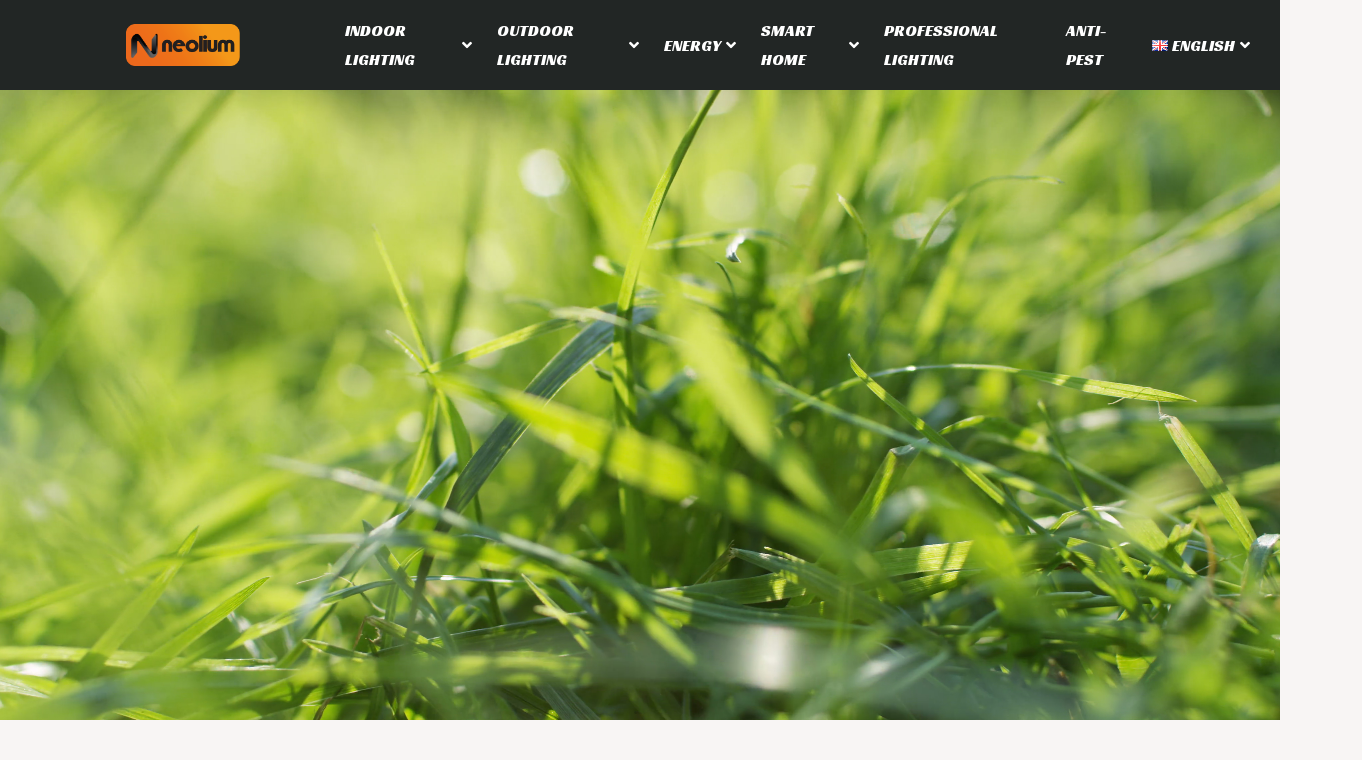

--- FILE ---
content_type: text/html; charset=UTF-8
request_url: https://www.neolium.eu/en/universe-anti-pest/
body_size: 23686
content:
<!DOCTYPE html>
<html lang="en-GB">
<head>
<meta charset="UTF-8">
<meta name="viewport" content="width=device-width, initial-scale=1">
<link rel="profile" href="https://gmpg.org/xfn/11">

<meta name='robots' content='index, follow, max-image-preview:large, max-snippet:-1, max-video-preview:-1' />
<script id="cookieyes" type="text/javascript" src="https://cdn-cookieyes.com/client_data/c50bcf0443e98987df24f5cd/script.js"></script><link rel="alternate" href="https://www.neolium.eu/univers-anti-nuisibles/" hreflang="fr" />
<link rel="alternate" href="https://www.neolium.eu/en/universe-anti-pest/" hreflang="en" />

	<!-- This site is optimized with the Yoast SEO plugin v22.2 - https://yoast.com/wordpress/plugins/seo/ -->
	<title>Universe Anti-pest -</title>
	<link rel="canonical" href="https://www.neolium.eu/en/universe-anti-pest/" />
	<meta property="og:locale" content="en_GB" />
	<meta property="og:locale:alternate" content="fr_FR" />
	<meta property="og:type" content="article" />
	<meta property="og:title" content="Universe Anti-pest -" />
	<meta property="og:description" content="https://www.neolium.eu/wp-content/uploads/2023/06/import_631d7b859504e4.97597262-1.mov Anti-Pest Repellent NEW UV lamp &#8211; Mosquito trap IP20 UV lamp &#8211; Mosquito trap IP20 UV grid &#8211; Anti-flying insects IP20 Anti-Mosquitoes UV lamp &#8211; Mosquito vacuum IP20 UV lamp &#8211; Mosquito trap IP20 Indoor mosquito repellent bulb IP20 IP44 outdoor mosquito repellent bulb Solar stake &#8211; Anti-flying insects IP44 Solar lantern &#8211; Anti-flying &hellip; Universe Anti-pest Read More &raquo;" />
	<meta property="og:url" content="https://www.neolium.eu/en/universe-anti-pest/" />
	<meta property="article:modified_time" content="2023-07-12T09:32:26+00:00" />
	<meta property="og:image" content="https://www.neolium.eu/wp-content/uploads/2023/07/LDAM_1-neolium-234x300.jpg" />
	<meta name="twitter:card" content="summary_large_image" />
	<meta name="twitter:label1" content="Estimated reading time" />
	<meta name="twitter:data1" content="6 minutes" />
	<script type="application/ld+json" class="yoast-schema-graph">{"@context":"https://schema.org","@graph":[{"@type":"WebPage","@id":"https://www.neolium.eu/en/universe-anti-pest/","url":"https://www.neolium.eu/en/universe-anti-pest/","name":"Universe Anti-pest -","isPartOf":{"@id":"https://www.neolium.eu/en/neolium-improve-your-daily-life/#website"},"primaryImageOfPage":{"@id":"https://www.neolium.eu/en/universe-anti-pest/#primaryimage"},"image":{"@id":"https://www.neolium.eu/en/universe-anti-pest/#primaryimage"},"thumbnailUrl":"https://www.neolium.eu/wp-content/uploads/2023/07/LDAM_1-neolium-234x300.jpg","datePublished":"2023-01-19T11:09:08+00:00","dateModified":"2023-07-12T09:32:26+00:00","breadcrumb":{"@id":"https://www.neolium.eu/en/universe-anti-pest/#breadcrumb"},"inLanguage":"en-GB","potentialAction":[{"@type":"ReadAction","target":["https://www.neolium.eu/en/universe-anti-pest/"]}]},{"@type":"ImageObject","inLanguage":"en-GB","@id":"https://www.neolium.eu/en/universe-anti-pest/#primaryimage","url":"https://www.neolium.eu/wp-content/uploads/2023/07/LDAM_1-neolium.jpg","contentUrl":"https://www.neolium.eu/wp-content/uploads/2023/07/LDAM_1-neolium.jpg","width":1500,"height":1925,"caption":"LDAM_1-neolium"},{"@type":"BreadcrumbList","@id":"https://www.neolium.eu/en/universe-anti-pest/#breadcrumb","itemListElement":[{"@type":"ListItem","position":1,"name":"Accueil","item":"https://www.neolium.eu/en/neolium-improve-your-daily-life/"},{"@type":"ListItem","position":2,"name":"Universe Anti-pest"}]},{"@type":"WebSite","@id":"https://www.neolium.eu/en/neolium-improve-your-daily-life/#website","url":"https://www.neolium.eu/en/neolium-improve-your-daily-life/","name":"","description":"","alternateName":"Neolium","potentialAction":[{"@type":"SearchAction","target":{"@type":"EntryPoint","urlTemplate":"https://www.neolium.eu/en/neolium-improve-your-daily-life/?s={search_term_string}"},"query-input":"required name=search_term_string"}],"inLanguage":"en-GB"}]}</script>
	<!-- / Yoast SEO plugin. -->


<link rel='dns-prefetch' href='//fonts.googleapis.com' />
<link rel="alternate" type="application/rss+xml" title=" &raquo; Feed" href="https://www.neolium.eu/en/feed/" />
<script>
window._wpemojiSettings = {"baseUrl":"https:\/\/s.w.org\/images\/core\/emoji\/14.0.0\/72x72\/","ext":".png","svgUrl":"https:\/\/s.w.org\/images\/core\/emoji\/14.0.0\/svg\/","svgExt":".svg","source":{"concatemoji":"https:\/\/www.neolium.eu\/wp-includes\/js\/wp-emoji-release.min.js?ver=6.3.7"}};
/*! This file is auto-generated */
!function(i,n){var o,s,e;function c(e){try{var t={supportTests:e,timestamp:(new Date).valueOf()};sessionStorage.setItem(o,JSON.stringify(t))}catch(e){}}function p(e,t,n){e.clearRect(0,0,e.canvas.width,e.canvas.height),e.fillText(t,0,0);var t=new Uint32Array(e.getImageData(0,0,e.canvas.width,e.canvas.height).data),r=(e.clearRect(0,0,e.canvas.width,e.canvas.height),e.fillText(n,0,0),new Uint32Array(e.getImageData(0,0,e.canvas.width,e.canvas.height).data));return t.every(function(e,t){return e===r[t]})}function u(e,t,n){switch(t){case"flag":return n(e,"\ud83c\udff3\ufe0f\u200d\u26a7\ufe0f","\ud83c\udff3\ufe0f\u200b\u26a7\ufe0f")?!1:!n(e,"\ud83c\uddfa\ud83c\uddf3","\ud83c\uddfa\u200b\ud83c\uddf3")&&!n(e,"\ud83c\udff4\udb40\udc67\udb40\udc62\udb40\udc65\udb40\udc6e\udb40\udc67\udb40\udc7f","\ud83c\udff4\u200b\udb40\udc67\u200b\udb40\udc62\u200b\udb40\udc65\u200b\udb40\udc6e\u200b\udb40\udc67\u200b\udb40\udc7f");case"emoji":return!n(e,"\ud83e\udef1\ud83c\udffb\u200d\ud83e\udef2\ud83c\udfff","\ud83e\udef1\ud83c\udffb\u200b\ud83e\udef2\ud83c\udfff")}return!1}function f(e,t,n){var r="undefined"!=typeof WorkerGlobalScope&&self instanceof WorkerGlobalScope?new OffscreenCanvas(300,150):i.createElement("canvas"),a=r.getContext("2d",{willReadFrequently:!0}),o=(a.textBaseline="top",a.font="600 32px Arial",{});return e.forEach(function(e){o[e]=t(a,e,n)}),o}function t(e){var t=i.createElement("script");t.src=e,t.defer=!0,i.head.appendChild(t)}"undefined"!=typeof Promise&&(o="wpEmojiSettingsSupports",s=["flag","emoji"],n.supports={everything:!0,everythingExceptFlag:!0},e=new Promise(function(e){i.addEventListener("DOMContentLoaded",e,{once:!0})}),new Promise(function(t){var n=function(){try{var e=JSON.parse(sessionStorage.getItem(o));if("object"==typeof e&&"number"==typeof e.timestamp&&(new Date).valueOf()<e.timestamp+604800&&"object"==typeof e.supportTests)return e.supportTests}catch(e){}return null}();if(!n){if("undefined"!=typeof Worker&&"undefined"!=typeof OffscreenCanvas&&"undefined"!=typeof URL&&URL.createObjectURL&&"undefined"!=typeof Blob)try{var e="postMessage("+f.toString()+"("+[JSON.stringify(s),u.toString(),p.toString()].join(",")+"));",r=new Blob([e],{type:"text/javascript"}),a=new Worker(URL.createObjectURL(r),{name:"wpTestEmojiSupports"});return void(a.onmessage=function(e){c(n=e.data),a.terminate(),t(n)})}catch(e){}c(n=f(s,u,p))}t(n)}).then(function(e){for(var t in e)n.supports[t]=e[t],n.supports.everything=n.supports.everything&&n.supports[t],"flag"!==t&&(n.supports.everythingExceptFlag=n.supports.everythingExceptFlag&&n.supports[t]);n.supports.everythingExceptFlag=n.supports.everythingExceptFlag&&!n.supports.flag,n.DOMReady=!1,n.readyCallback=function(){n.DOMReady=!0}}).then(function(){return e}).then(function(){var e;n.supports.everything||(n.readyCallback(),(e=n.source||{}).concatemoji?t(e.concatemoji):e.wpemoji&&e.twemoji&&(t(e.twemoji),t(e.wpemoji)))}))}((window,document),window._wpemojiSettings);
</script>
<style>
img.wp-smiley,
img.emoji {
	display: inline !important;
	border: none !important;
	box-shadow: none !important;
	height: 1em !important;
	width: 1em !important;
	margin: 0 0.07em !important;
	vertical-align: -0.1em !important;
	background: none !important;
	padding: 0 !important;
}
</style>
	<link rel='stylesheet' id='astra-theme-css-css' href='https://www.neolium.eu/wp-content/themes/astra/assets/css/minified/frontend.min.css?ver=4.0.1' media='all' />
<style id='astra-theme-css-inline-css'>
.ast-no-sidebar .entry-content .alignfull {margin-left: calc( -50vw + 50%);margin-right: calc( -50vw + 50%);max-width: 100vw;width: 100vw;}.ast-no-sidebar .entry-content .alignwide {margin-left: calc(-41vw + 50%);margin-right: calc(-41vw + 50%);max-width: unset;width: unset;}.ast-no-sidebar .entry-content .alignfull .alignfull,.ast-no-sidebar .entry-content .alignfull .alignwide,.ast-no-sidebar .entry-content .alignwide .alignfull,.ast-no-sidebar .entry-content .alignwide .alignwide,.ast-no-sidebar .entry-content .wp-block-column .alignfull,.ast-no-sidebar .entry-content .wp-block-column .alignwide{width: 100%;margin-left: auto;margin-right: auto;}.wp-block-gallery,.blocks-gallery-grid {margin: 0;}.wp-block-separator {max-width: 100px;}.wp-block-separator.is-style-wide,.wp-block-separator.is-style-dots {max-width: none;}.entry-content .has-2-columns .wp-block-column:first-child {padding-right: 10px;}.entry-content .has-2-columns .wp-block-column:last-child {padding-left: 10px;}@media (max-width: 782px) {.entry-content .wp-block-columns .wp-block-column {flex-basis: 100%;}.entry-content .has-2-columns .wp-block-column:first-child {padding-right: 0;}.entry-content .has-2-columns .wp-block-column:last-child {padding-left: 0;}}body .entry-content .wp-block-latest-posts {margin-left: 0;}body .entry-content .wp-block-latest-posts li {list-style: none;}.ast-no-sidebar .ast-container .entry-content .wp-block-latest-posts {margin-left: 0;}.ast-header-break-point .entry-content .alignwide {margin-left: auto;margin-right: auto;}.entry-content .blocks-gallery-item img {margin-bottom: auto;}.wp-block-pullquote {border-top: 4px solid #555d66;border-bottom: 4px solid #555d66;color: #40464d;}:root{--ast-container-default-xlg-padding:6.67em;--ast-container-default-lg-padding:5.67em;--ast-container-default-slg-padding:4.34em;--ast-container-default-md-padding:3.34em;--ast-container-default-sm-padding:6.67em;--ast-container-default-xs-padding:2.4em;--ast-container-default-xxs-padding:1.4em;--ast-code-block-background:#EEEEEE;--ast-comment-inputs-background:#FAFAFA;}html{font-size:100%;}a,.page-title{color:var(--ast-global-color-0);}a:hover,a:focus{color:var(--ast-global-color-1);}body,button,input,select,textarea,.ast-button,.ast-custom-button{font-family:'Open Sans',sans-serif;font-weight:400;font-size:16px;font-size:1rem;}blockquote{color:var(--ast-global-color-3);}p,.entry-content p{margin-bottom:1em;}h1,.entry-content h1,.entry-content h1 a,h2,.entry-content h2,.entry-content h2 a,h3,.entry-content h3,.entry-content h3 a,h4,.entry-content h4,.entry-content h4 a,h5,.entry-content h5,.entry-content h5 a,h6,.entry-content h6,.entry-content h6 a,.site-title,.site-title a{font-family:'Poppins',sans-serif;font-weight:600;}.site-title{font-size:35px;font-size:2.1875rem;display:none;}header .custom-logo-link img{max-width:164px;}.astra-logo-svg{width:164px;}.site-header .site-description{font-size:15px;font-size:0.9375rem;display:none;}.entry-title{font-size:30px;font-size:1.875rem;}h1,.entry-content h1,.entry-content h1 a{font-size:64px;font-size:4rem;font-family:'Poppins',sans-serif;}h2,.entry-content h2,.entry-content h2 a{font-size:40px;font-size:2.5rem;font-family:'Poppins',sans-serif;}h3,.entry-content h3,.entry-content h3 a{font-size:32px;font-size:2rem;font-family:'Poppins',sans-serif;}h4,.entry-content h4,.entry-content h4 a{font-size:24px;font-size:1.5rem;font-family:'Poppins',sans-serif;}h5,.entry-content h5,.entry-content h5 a{font-size:20px;font-size:1.25rem;font-family:'Poppins',sans-serif;}h6,.entry-content h6,.entry-content h6 a{font-size:16px;font-size:1rem;font-family:'Poppins',sans-serif;}::selection{background-color:var(--ast-global-color-0);color:#000000;}body,h1,.entry-title a,.entry-content h1,.entry-content h1 a,h2,.entry-content h2,.entry-content h2 a,h3,.entry-content h3,.entry-content h3 a,h4,.entry-content h4,.entry-content h4 a,h5,.entry-content h5,.entry-content h5 a,h6,.entry-content h6,.entry-content h6 a{color:var(--ast-global-color-3);}.tagcloud a:hover,.tagcloud a:focus,.tagcloud a.current-item{color:#000000;border-color:var(--ast-global-color-0);background-color:var(--ast-global-color-0);}input:focus,input[type="text"]:focus,input[type="email"]:focus,input[type="url"]:focus,input[type="password"]:focus,input[type="reset"]:focus,input[type="search"]:focus,textarea:focus{border-color:var(--ast-global-color-0);}input[type="radio"]:checked,input[type=reset],input[type="checkbox"]:checked,input[type="checkbox"]:hover:checked,input[type="checkbox"]:focus:checked,input[type=range]::-webkit-slider-thumb{border-color:var(--ast-global-color-0);background-color:var(--ast-global-color-0);box-shadow:none;}.site-footer a:hover + .post-count,.site-footer a:focus + .post-count{background:var(--ast-global-color-0);border-color:var(--ast-global-color-0);}.single .nav-links .nav-previous,.single .nav-links .nav-next{color:var(--ast-global-color-0);}.entry-meta,.entry-meta *{line-height:1.45;color:var(--ast-global-color-0);}.entry-meta a:hover,.entry-meta a:hover *,.entry-meta a:focus,.entry-meta a:focus *,.page-links > .page-link,.page-links .page-link:hover,.post-navigation a:hover{color:var(--ast-global-color-1);}#cat option,.secondary .calendar_wrap thead a,.secondary .calendar_wrap thead a:visited{color:var(--ast-global-color-0);}.secondary .calendar_wrap #today,.ast-progress-val span{background:var(--ast-global-color-0);}.secondary a:hover + .post-count,.secondary a:focus + .post-count{background:var(--ast-global-color-0);border-color:var(--ast-global-color-0);}.calendar_wrap #today > a{color:#000000;}.page-links .page-link,.single .post-navigation a{color:var(--ast-global-color-0);}.widget-title{font-size:22px;font-size:1.375rem;color:var(--ast-global-color-3);}.site-logo-img img{ transition:all 0.2s linear;}.ast-page-builder-template .hentry {margin: 0;}.ast-page-builder-template .site-content > .ast-container {max-width: 100%;padding: 0;}.ast-page-builder-template .site-content #primary {padding: 0;margin: 0;}.ast-page-builder-template .no-results {text-align: center;margin: 4em auto;}.ast-page-builder-template .ast-pagination {padding: 2em;}.ast-page-builder-template .entry-header.ast-no-title.ast-no-thumbnail {margin-top: 0;}.ast-page-builder-template .entry-header.ast-header-without-markup {margin-top: 0;margin-bottom: 0;}.ast-page-builder-template .entry-header.ast-no-title.ast-no-meta {margin-bottom: 0;}.ast-page-builder-template.single .post-navigation {padding-bottom: 2em;}.ast-page-builder-template.single-post .site-content > .ast-container {max-width: 100%;}.ast-page-builder-template .entry-header {margin-top: 4em;margin-left: auto;margin-right: auto;padding-left: 20px;padding-right: 20px;}.single.ast-page-builder-template .entry-header {padding-left: 20px;padding-right: 20px;}.ast-page-builder-template .ast-archive-description {margin: 4em auto 0;padding-left: 20px;padding-right: 20px;}.ast-page-builder-template.ast-no-sidebar .entry-content .alignwide {margin-left: 0;margin-right: 0;}@media (max-width:768px){#ast-desktop-header{display:none;}}@media (min-width:768px){#ast-mobile-header{display:none;}}.wp-block-buttons.aligncenter{justify-content:center;}@media (max-width:782px){.entry-content .wp-block-columns .wp-block-column{margin-left:0px;}}.wp-block-image.aligncenter{margin-left:auto;margin-right:auto;}.wp-block-table.aligncenter{margin-left:auto;margin-right:auto;}@media (max-width:768px){.ast-separate-container #primary,.ast-separate-container #secondary{padding:1.5em 0;}#primary,#secondary{padding:1.5em 0;margin:0;}.ast-left-sidebar #content > .ast-container{display:flex;flex-direction:column-reverse;width:100%;}.ast-separate-container .ast-article-post,.ast-separate-container .ast-article-single{padding:1.5em 2.14em;}.ast-author-box img.avatar{margin:20px 0 0 0;}}@media (min-width:769px){.ast-separate-container.ast-right-sidebar #primary,.ast-separate-container.ast-left-sidebar #primary{border:0;}.search-no-results.ast-separate-container #primary{margin-bottom:4em;}}.elementor-button-wrapper .elementor-button{border-style:solid;text-decoration:none;border-top-width:0px;border-right-width:0px;border-left-width:0px;border-bottom-width:0px;}body .elementor-button.elementor-size-sm,body .elementor-button.elementor-size-xs,body .elementor-button.elementor-size-md,body .elementor-button.elementor-size-lg,body .elementor-button.elementor-size-xl,body .elementor-button{border-radius:6px;padding-top:18px;padding-right:22px;padding-bottom:18px;padding-left:22px;}.elementor-button-wrapper .elementor-button{border-color:var(--ast-global-color-0);background-color:var(--ast-global-color-0);}.elementor-button-wrapper .elementor-button:hover,.elementor-button-wrapper .elementor-button:focus{color:var(--ast-global-color-5);background-color:var(--ast-global-color-0);border-color:var(--ast-global-color-0);}.wp-block-button .wp-block-button__link ,.elementor-button-wrapper .elementor-button,.elementor-button-wrapper .elementor-button:visited{color:var(--ast-global-color-5);}.elementor-button-wrapper .elementor-button{font-family:'Poppins',sans-serif;font-weight:500;font-size:14px;font-size:0.875rem;line-height:1em;text-transform:capitalize;letter-spacing:0.5px;}body .elementor-button.elementor-size-sm,body .elementor-button.elementor-size-xs,body .elementor-button.elementor-size-md,body .elementor-button.elementor-size-lg,body .elementor-button.elementor-size-xl,body .elementor-button{font-size:14px;font-size:0.875rem;}.wp-block-button .wp-block-button__link:hover,.wp-block-button .wp-block-button__link:focus{color:var(--ast-global-color-5);background-color:var(--ast-global-color-0);border-color:var(--ast-global-color-0);}.wp-block-button .wp-block-button__link{border-style:solid;border-top-width:0px;border-right-width:0px;border-left-width:0px;border-bottom-width:0px;border-color:var(--ast-global-color-0);background-color:var(--ast-global-color-0);color:var(--ast-global-color-5);font-family:'Poppins',sans-serif;font-weight:500;line-height:1em;text-transform:capitalize;letter-spacing:0.5px;font-size:14px;font-size:0.875rem;border-radius:6px;padding-top:18px;padding-right:22px;padding-bottom:18px;padding-left:22px;}.menu-toggle,button,.ast-button,.ast-custom-button,.button,input#submit,input[type="button"],input[type="submit"],input[type="reset"]{border-style:solid;border-top-width:0px;border-right-width:0px;border-left-width:0px;border-bottom-width:0px;color:var(--ast-global-color-5);border-color:var(--ast-global-color-0);background-color:var(--ast-global-color-0);border-radius:6px;padding-top:18px;padding-right:22px;padding-bottom:18px;padding-left:22px;font-family:'Poppins',sans-serif;font-weight:500;font-size:14px;font-size:0.875rem;line-height:1em;text-transform:capitalize;letter-spacing:0.5px;}button:focus,.menu-toggle:hover,button:hover,.ast-button:hover,.ast-custom-button:hover .button:hover,.ast-custom-button:hover ,input[type=reset]:hover,input[type=reset]:focus,input#submit:hover,input#submit:focus,input[type="button"]:hover,input[type="button"]:focus,input[type="submit"]:hover,input[type="submit"]:focus{color:var(--ast-global-color-5);background-color:var(--ast-global-color-0);border-color:var(--ast-global-color-0);}@media (min-width:544px){.ast-container{max-width:100%;}}@media (max-width:544px){.ast-separate-container .ast-article-post,.ast-separate-container .ast-article-single,.ast-separate-container .comments-title,.ast-separate-container .ast-archive-description{padding:1.5em 1em;}.ast-separate-container #content .ast-container{padding-left:0.54em;padding-right:0.54em;}.ast-separate-container .ast-comment-list li.depth-1{padding:1.5em 1em;margin-bottom:1.5em;}.ast-separate-container .ast-comment-list .bypostauthor{padding:.5em;}.ast-search-menu-icon.ast-dropdown-active .search-field{width:170px;}}@media (max-width:768px){.ast-mobile-header-stack .main-header-bar .ast-search-menu-icon{display:inline-block;}.ast-header-break-point.ast-header-custom-item-outside .ast-mobile-header-stack .main-header-bar .ast-search-icon{margin:0;}.ast-comment-avatar-wrap img{max-width:2.5em;}.ast-separate-container .ast-comment-list li.depth-1{padding:1.5em 2.14em;}.ast-separate-container .comment-respond{padding:2em 2.14em;}.ast-comment-meta{padding:0 1.8888em 1.3333em;}}body,.ast-separate-container{background-color:var(--ast-global-color-4);;background-image:none;;}.ast-no-sidebar.ast-separate-container .entry-content .alignfull {margin-left: -6.67em;margin-right: -6.67em;width: auto;}@media (max-width: 1200px) {.ast-no-sidebar.ast-separate-container .entry-content .alignfull {margin-left: -2.4em;margin-right: -2.4em;}}@media (max-width: 768px) {.ast-no-sidebar.ast-separate-container .entry-content .alignfull {margin-left: -2.14em;margin-right: -2.14em;}}@media (max-width: 544px) {.ast-no-sidebar.ast-separate-container .entry-content .alignfull {margin-left: -1em;margin-right: -1em;}}.ast-no-sidebar.ast-separate-container .entry-content .alignwide {margin-left: -20px;margin-right: -20px;}.ast-no-sidebar.ast-separate-container .entry-content .wp-block-column .alignfull,.ast-no-sidebar.ast-separate-container .entry-content .wp-block-column .alignwide {margin-left: auto;margin-right: auto;width: 100%;}@media (max-width:768px){.site-title{display:none;}.site-header .site-description{display:none;}.entry-title{font-size:30px;}h1,.entry-content h1,.entry-content h1 a{font-size:56px;}h2,.entry-content h2,.entry-content h2 a{font-size:32px;}h3,.entry-content h3,.entry-content h3 a{font-size:28px;}h4,.entry-content h4,.entry-content h4 a{font-size:24px;font-size:1.5rem;}h5,.entry-content h5,.entry-content h5 a{font-size:20px;font-size:1.25rem;}h6,.entry-content h6,.entry-content h6 a{font-size:16px;font-size:1rem;}}@media (max-width:544px){.site-title{display:none;}.site-header .site-description{display:none;}.entry-title{font-size:30px;}h1,.entry-content h1,.entry-content h1 a{font-size:32px;}h2,.entry-content h2,.entry-content h2 a{font-size:24px;}h3,.entry-content h3,.entry-content h3 a{font-size:22px;}h4,.entry-content h4,.entry-content h4 a{font-size:20px;font-size:1.25rem;}h5,.entry-content h5,.entry-content h5 a{font-size:18px;font-size:1.125rem;}h6,.entry-content h6,.entry-content h6 a{font-size:15px;font-size:0.9375rem;}}@media (max-width:768px){html{font-size:91.2%;}}@media (max-width:544px){html{font-size:91.2%;}}@media (min-width:769px){.ast-container{max-width:1240px;}}@font-face {font-family: "Astra";src: url(https://www.neolium.eu/wp-content/themes/astra/assets/fonts/astra.woff) format("woff"),url(https://www.neolium.eu/wp-content/themes/astra/assets/fonts/astra.ttf) format("truetype"),url(https://www.neolium.eu/wp-content/themes/astra/assets/fonts/astra.svg#astra) format("svg");font-weight: normal;font-style: normal;font-display: fallback;}@media (min-width:769px){.main-header-menu .sub-menu .menu-item.ast-left-align-sub-menu:hover > .sub-menu,.main-header-menu .sub-menu .menu-item.ast-left-align-sub-menu.focus > .sub-menu{margin-left:-2px;}}.astra-icon-down_arrow::after {content: "\e900";font-family: Astra;}.astra-icon-close::after {content: "\e5cd";font-family: Astra;}.astra-icon-drag_handle::after {content: "\e25d";font-family: Astra;}.astra-icon-format_align_justify::after {content: "\e235";font-family: Astra;}.astra-icon-menu::after {content: "\e5d2";font-family: Astra;}.astra-icon-reorder::after {content: "\e8fe";font-family: Astra;}.astra-icon-search::after {content: "\e8b6";font-family: Astra;}.astra-icon-zoom_in::after {content: "\e56b";font-family: Astra;}.astra-icon-check-circle::after {content: "\e901";font-family: Astra;}.astra-icon-shopping-cart::after {content: "\f07a";font-family: Astra;}.astra-icon-shopping-bag::after {content: "\f290";font-family: Astra;}.astra-icon-shopping-basket::after {content: "\f291";font-family: Astra;}.astra-icon-circle-o::after {content: "\e903";font-family: Astra;}.astra-icon-certificate::after {content: "\e902";font-family: Astra;}blockquote {padding: 1.2em;}:root .has-ast-global-color-0-color{color:var(--ast-global-color-0);}:root .has-ast-global-color-0-background-color{background-color:var(--ast-global-color-0);}:root .wp-block-button .has-ast-global-color-0-color{color:var(--ast-global-color-0);}:root .wp-block-button .has-ast-global-color-0-background-color{background-color:var(--ast-global-color-0);}:root .has-ast-global-color-1-color{color:var(--ast-global-color-1);}:root .has-ast-global-color-1-background-color{background-color:var(--ast-global-color-1);}:root .wp-block-button .has-ast-global-color-1-color{color:var(--ast-global-color-1);}:root .wp-block-button .has-ast-global-color-1-background-color{background-color:var(--ast-global-color-1);}:root .has-ast-global-color-2-color{color:var(--ast-global-color-2);}:root .has-ast-global-color-2-background-color{background-color:var(--ast-global-color-2);}:root .wp-block-button .has-ast-global-color-2-color{color:var(--ast-global-color-2);}:root .wp-block-button .has-ast-global-color-2-background-color{background-color:var(--ast-global-color-2);}:root .has-ast-global-color-3-color{color:var(--ast-global-color-3);}:root .has-ast-global-color-3-background-color{background-color:var(--ast-global-color-3);}:root .wp-block-button .has-ast-global-color-3-color{color:var(--ast-global-color-3);}:root .wp-block-button .has-ast-global-color-3-background-color{background-color:var(--ast-global-color-3);}:root .has-ast-global-color-4-color{color:var(--ast-global-color-4);}:root .has-ast-global-color-4-background-color{background-color:var(--ast-global-color-4);}:root .wp-block-button .has-ast-global-color-4-color{color:var(--ast-global-color-4);}:root .wp-block-button .has-ast-global-color-4-background-color{background-color:var(--ast-global-color-4);}:root .has-ast-global-color-5-color{color:var(--ast-global-color-5);}:root .has-ast-global-color-5-background-color{background-color:var(--ast-global-color-5);}:root .wp-block-button .has-ast-global-color-5-color{color:var(--ast-global-color-5);}:root .wp-block-button .has-ast-global-color-5-background-color{background-color:var(--ast-global-color-5);}:root .has-ast-global-color-6-color{color:var(--ast-global-color-6);}:root .has-ast-global-color-6-background-color{background-color:var(--ast-global-color-6);}:root .wp-block-button .has-ast-global-color-6-color{color:var(--ast-global-color-6);}:root .wp-block-button .has-ast-global-color-6-background-color{background-color:var(--ast-global-color-6);}:root .has-ast-global-color-7-color{color:var(--ast-global-color-7);}:root .has-ast-global-color-7-background-color{background-color:var(--ast-global-color-7);}:root .wp-block-button .has-ast-global-color-7-color{color:var(--ast-global-color-7);}:root .wp-block-button .has-ast-global-color-7-background-color{background-color:var(--ast-global-color-7);}:root .has-ast-global-color-8-color{color:var(--ast-global-color-8);}:root .has-ast-global-color-8-background-color{background-color:var(--ast-global-color-8);}:root .wp-block-button .has-ast-global-color-8-color{color:var(--ast-global-color-8);}:root .wp-block-button .has-ast-global-color-8-background-color{background-color:var(--ast-global-color-8);}:root{--ast-global-color-0:#FF7A3D;--ast-global-color-1:#FF5100;--ast-global-color-2:#1E1810;--ast-global-color-3:#575250;--ast-global-color-4:#F8F5F4;--ast-global-color-5:#FFFFFF;--ast-global-color-6:#000000;--ast-global-color-7:#4B4F58;--ast-global-color-8:#F6F7F8;}:root {--ast-border-color : #dddddd;}.ast-single-entry-banner {-js-display: flex;display: flex;flex-direction: column;justify-content: center;text-align: center;position: relative;background: #eeeeee;}.ast-single-entry-banner[data-banner-layout="layout-1"] {max-width: 1200px;background: inherit;padding: 20px 0;}.ast-single-entry-banner[data-banner-width-type="custom"] {margin: 0 auto;width: 100%;}.ast-single-entry-banner + .site-content .entry-header {margin-bottom: 0;}header.entry-header .entry-title{font-size:30px;font-size:1.875rem;text-transform:capitalize;}header.entry-header > *:not(:last-child){margin-bottom:10px;}.ast-archive-entry-banner {-js-display: flex;display: flex;flex-direction: column;justify-content: center;text-align: center;position: relative;background: #eeeeee;}.ast-archive-entry-banner[data-banner-width-type="custom"] {margin: 0 auto;width: 100%;}.ast-archive-entry-banner[data-banner-layout="layout-1"] {background: inherit;padding: 20px 0;text-align: left;}body.archive .ast-archive-description{max-width:1200px;width:100%;text-align:left;padding-top:3em;padding-right:3em;padding-bottom:3em;padding-left:3em;}body.archive .ast-archive-description .ast-archive-title,body.archive .ast-archive-description .ast-archive-title *{font-size:40px;font-size:2.5rem;text-transform:capitalize;}body.archive .ast-archive-description > *:not(:last-child){margin-bottom:10px;}@media (max-width:768px){body.archive .ast-archive-description{text-align:left;}}@media (max-width:544px){body.archive .ast-archive-description{text-align:left;}}.ast-breadcrumbs .trail-browse,.ast-breadcrumbs .trail-items,.ast-breadcrumbs .trail-items li{display:inline-block;margin:0;padding:0;border:none;background:inherit;text-indent:0;}.ast-breadcrumbs .trail-browse{font-size:inherit;font-style:inherit;font-weight:inherit;color:inherit;}.ast-breadcrumbs .trail-items{list-style:none;}.trail-items li::after{padding:0 0.3em;content:"\00bb";}.trail-items li:last-of-type::after{display:none;}h1,.entry-content h1,h2,.entry-content h2,h3,.entry-content h3,h4,.entry-content h4,h5,.entry-content h5,h6,.entry-content h6{color:var(--ast-global-color-2);}@media (max-width:768px){.ast-builder-grid-row-container.ast-builder-grid-row-tablet-3-firstrow .ast-builder-grid-row > *:first-child,.ast-builder-grid-row-container.ast-builder-grid-row-tablet-3-lastrow .ast-builder-grid-row > *:last-child{grid-column:1 / -1;}}@media (max-width:544px){.ast-builder-grid-row-container.ast-builder-grid-row-mobile-3-firstrow .ast-builder-grid-row > *:first-child,.ast-builder-grid-row-container.ast-builder-grid-row-mobile-3-lastrow .ast-builder-grid-row > *:last-child{grid-column:1 / -1;}}.ast-builder-layout-element[data-section="title_tagline"]{display:flex;}@media (max-width:768px){.ast-header-break-point .ast-builder-layout-element[data-section="title_tagline"]{display:flex;}}@media (max-width:544px){.ast-header-break-point .ast-builder-layout-element[data-section="title_tagline"]{display:flex;}}.ast-builder-menu-1{font-family:inherit;font-weight:inherit;}.ast-builder-menu-1 .sub-menu,.ast-builder-menu-1 .inline-on-mobile .sub-menu{border-top-width:1px;border-bottom-width:1px;border-right-width:1px;border-left-width:1px;border-color:var(--ast-global-color-5);border-style:solid;border-radius:0px;}.ast-builder-menu-1 .main-header-menu > .menu-item > .sub-menu,.ast-builder-menu-1 .main-header-menu > .menu-item > .astra-full-megamenu-wrapper{margin-top:0px;}.ast-desktop .ast-builder-menu-1 .main-header-menu > .menu-item > .sub-menu:before,.ast-desktop .ast-builder-menu-1 .main-header-menu > .menu-item > .astra-full-megamenu-wrapper:before{height:calc( 0px + 5px );}.ast-desktop .ast-builder-menu-1 .menu-item .sub-menu .menu-link{border-style:none;}@media (max-width:768px){.ast-header-break-point .ast-builder-menu-1 .menu-item.menu-item-has-children > .ast-menu-toggle{top:0;}.ast-builder-menu-1 .menu-item-has-children > .menu-link:after{content:unset;}.ast-builder-menu-1 .main-header-menu > .menu-item > .sub-menu,.ast-builder-menu-1 .main-header-menu > .menu-item > .astra-full-megamenu-wrapper{margin-top:0;}}@media (max-width:544px){.ast-header-break-point .ast-builder-menu-1 .menu-item.menu-item-has-children > .ast-menu-toggle{top:0;}.ast-builder-menu-1 .main-header-menu > .menu-item > .sub-menu,.ast-builder-menu-1 .main-header-menu > .menu-item > .astra-full-megamenu-wrapper{margin-top:0;}}.ast-builder-menu-1{display:flex;}@media (max-width:768px){.ast-header-break-point .ast-builder-menu-1{display:flex;}}@media (max-width:544px){.ast-header-break-point .ast-builder-menu-1{display:flex;}}.site-below-footer-wrap{padding-top:20px;padding-bottom:20px;}.site-below-footer-wrap[data-section="section-below-footer-builder"]{background-color:;;background-image:none;;min-height:80px;border-style:solid;border-width:0px;border-top-width:1px;border-top-color:var(--ast-global-color-3);}.site-below-footer-wrap[data-section="section-below-footer-builder"] .ast-builder-grid-row{max-width:1200px;margin-left:auto;margin-right:auto;}.site-below-footer-wrap[data-section="section-below-footer-builder"] .ast-builder-grid-row,.site-below-footer-wrap[data-section="section-below-footer-builder"] .site-footer-section{align-items:flex-start;}.site-below-footer-wrap[data-section="section-below-footer-builder"].ast-footer-row-inline .site-footer-section{display:flex;margin-bottom:0;}.ast-builder-grid-row-2-equal .ast-builder-grid-row{grid-template-columns:repeat( 2,1fr );}@media (max-width:768px){.site-below-footer-wrap[data-section="section-below-footer-builder"].ast-footer-row-tablet-inline .site-footer-section{display:flex;margin-bottom:0;}.site-below-footer-wrap[data-section="section-below-footer-builder"].ast-footer-row-tablet-stack .site-footer-section{display:block;margin-bottom:10px;}.ast-builder-grid-row-container.ast-builder-grid-row-tablet-2-equal .ast-builder-grid-row{grid-template-columns:repeat( 2,1fr );}}@media (max-width:544px){.site-below-footer-wrap[data-section="section-below-footer-builder"].ast-footer-row-mobile-inline .site-footer-section{display:flex;margin-bottom:0;}.site-below-footer-wrap[data-section="section-below-footer-builder"].ast-footer-row-mobile-stack .site-footer-section{display:block;margin-bottom:10px;}.ast-builder-grid-row-container.ast-builder-grid-row-mobile-full .ast-builder-grid-row{grid-template-columns:1fr;}}.site-below-footer-wrap[data-section="section-below-footer-builder"]{padding-top:30px;padding-bottom:30px;}@media (max-width:768px){.site-below-footer-wrap[data-section="section-below-footer-builder"]{padding-left:30px;padding-right:30px;}}.site-below-footer-wrap[data-section="section-below-footer-builder"]{display:grid;}@media (max-width:768px){.ast-header-break-point .site-below-footer-wrap[data-section="section-below-footer-builder"]{display:grid;}}@media (max-width:544px){.ast-header-break-point .site-below-footer-wrap[data-section="section-below-footer-builder"]{display:grid;}}.ast-footer-copyright{text-align:left;}.ast-footer-copyright {color:var(--ast-global-color-4);}@media (max-width:768px){.ast-footer-copyright{text-align:left;}}@media (max-width:544px){.ast-footer-copyright{text-align:center;}}.ast-footer-copyright {font-size:14px;font-size:0.875rem;}.ast-footer-copyright.ast-builder-layout-element{display:flex;}@media (max-width:768px){.ast-header-break-point .ast-footer-copyright.ast-builder-layout-element{display:flex;}}@media (max-width:544px){.ast-header-break-point .ast-footer-copyright.ast-builder-layout-element{display:flex;}}.site-footer{background-color:var(--ast-global-color-1);;background-image:none;;}.site-primary-footer-wrap{padding-top:45px;padding-bottom:45px;}.site-primary-footer-wrap[data-section="section-primary-footer-builder"]{background-color:;;background-image:none;;border-style:solid;border-width:0px;border-top-width:1px;border-top-color:#e6e6e6;}.site-primary-footer-wrap[data-section="section-primary-footer-builder"] .ast-builder-grid-row{max-width:1200px;margin-left:auto;margin-right:auto;}.site-primary-footer-wrap[data-section="section-primary-footer-builder"] .ast-builder-grid-row,.site-primary-footer-wrap[data-section="section-primary-footer-builder"] .site-footer-section{align-items:flex-start;}.site-primary-footer-wrap[data-section="section-primary-footer-builder"].ast-footer-row-inline .site-footer-section{display:flex;margin-bottom:0;}.ast-builder-grid-row-4-equal .ast-builder-grid-row{grid-template-columns:repeat( 4,1fr );}@media (max-width:768px){.site-primary-footer-wrap[data-section="section-primary-footer-builder"].ast-footer-row-tablet-inline .site-footer-section{display:flex;margin-bottom:0;}.site-primary-footer-wrap[data-section="section-primary-footer-builder"].ast-footer-row-tablet-stack .site-footer-section{display:block;margin-bottom:10px;}.ast-builder-grid-row-container.ast-builder-grid-row-tablet-2-equal .ast-builder-grid-row{grid-template-columns:repeat( 2,1fr );}}@media (max-width:544px){.site-primary-footer-wrap[data-section="section-primary-footer-builder"].ast-footer-row-mobile-inline .site-footer-section{display:flex;margin-bottom:0;}.site-primary-footer-wrap[data-section="section-primary-footer-builder"].ast-footer-row-mobile-stack .site-footer-section{display:block;margin-bottom:10px;}.ast-builder-grid-row-container.ast-builder-grid-row-mobile-full .ast-builder-grid-row{grid-template-columns:1fr;}}.site-primary-footer-wrap[data-section="section-primary-footer-builder"]{padding-top:80px;padding-bottom:80px;}@media (max-width:768px){.site-primary-footer-wrap[data-section="section-primary-footer-builder"]{padding-top:50px;padding-bottom:50px;padding-left:30px;padding-right:60px;}}.site-primary-footer-wrap[data-section="section-primary-footer-builder"]{display:grid;}@media (max-width:768px){.ast-header-break-point .site-primary-footer-wrap[data-section="section-primary-footer-builder"]{display:grid;}}@media (max-width:544px){.ast-header-break-point .site-primary-footer-wrap[data-section="section-primary-footer-builder"]{display:grid;}}.footer-widget-area[data-section="sidebar-widgets-footer-widget-1"] .footer-widget-area-inner{text-align:left;}@media (max-width:768px){.footer-widget-area[data-section="sidebar-widgets-footer-widget-1"] .footer-widget-area-inner{text-align:left;}}@media (max-width:544px){.footer-widget-area[data-section="sidebar-widgets-footer-widget-1"] .footer-widget-area-inner{text-align:left;}}.footer-widget-area[data-section="sidebar-widgets-footer-widget-1"] .footer-widget-area-inner{color:var(--ast-global-color-5);font-size:14px;font-size:0.875rem;}.footer-widget-area[data-section="sidebar-widgets-footer-widget-1"]{display:block;}@media (max-width:768px){.ast-header-break-point .footer-widget-area[data-section="sidebar-widgets-footer-widget-1"]{display:block;}}@media (max-width:544px){.ast-header-break-point .footer-widget-area[data-section="sidebar-widgets-footer-widget-1"]{display:block;}}.footer-widget-area[data-section="sidebar-widgets-footer-widget-2"] .footer-widget-area-inner a{color:var(--ast-global-color-5);}.footer-widget-area[data-section="sidebar-widgets-footer-widget-2"] .footer-widget-area-inner a:hover{color:var(--ast-global-color-4);}.footer-widget-area[data-section="sidebar-widgets-footer-widget-2"] .widget-title{color:var(--ast-global-color-5);}.footer-widget-area[data-section="sidebar-widgets-footer-widget-2"]{display:block;}@media (max-width:768px){.ast-header-break-point .footer-widget-area[data-section="sidebar-widgets-footer-widget-2"]{display:block;}}@media (max-width:544px){.ast-header-break-point .footer-widget-area[data-section="sidebar-widgets-footer-widget-2"]{display:block;}}.footer-widget-area[data-section="sidebar-widgets-footer-widget-3"] .footer-widget-area-inner a{color:var(--ast-global-color-5);}.footer-widget-area[data-section="sidebar-widgets-footer-widget-3"] .footer-widget-area-inner a:hover{color:var(--ast-global-color-4);}.footer-widget-area[data-section="sidebar-widgets-footer-widget-3"] .widget-title{color:var(--ast-global-color-5);}.footer-widget-area[data-section="sidebar-widgets-footer-widget-3"]{display:block;}@media (max-width:768px){.ast-header-break-point .footer-widget-area[data-section="sidebar-widgets-footer-widget-3"]{display:block;}}@media (max-width:544px){.ast-header-break-point .footer-widget-area[data-section="sidebar-widgets-footer-widget-3"]{display:block;}}.footer-widget-area[data-section="sidebar-widgets-footer-widget-4"] .footer-widget-area-inner{color:var(--ast-global-color-4);font-size:14px;font-size:0.875rem;}.footer-widget-area[data-section="sidebar-widgets-footer-widget-4"] .widget-title{color:var(--ast-global-color-5);}.footer-widget-area[data-section="sidebar-widgets-footer-widget-4"]{display:block;}@media (max-width:768px){.ast-header-break-point .footer-widget-area[data-section="sidebar-widgets-footer-widget-4"]{display:block;}}@media (max-width:544px){.ast-header-break-point .footer-widget-area[data-section="sidebar-widgets-footer-widget-4"]{display:block;}}.footer-widget-area[data-section="sidebar-widgets-footer-widget-2"] .footer-widget-area-inner{text-align:left;}@media (max-width:768px){.footer-widget-area[data-section="sidebar-widgets-footer-widget-2"] .footer-widget-area-inner{text-align:left;}}@media (max-width:544px){.footer-widget-area[data-section="sidebar-widgets-footer-widget-2"] .footer-widget-area-inner{text-align:left;}}.footer-widget-area[data-section="sidebar-widgets-footer-widget-1"] .footer-widget-area-inner{color:var(--ast-global-color-5);font-size:14px;font-size:0.875rem;}.footer-widget-area[data-section="sidebar-widgets-footer-widget-1"]{display:block;}@media (max-width:768px){.ast-header-break-point .footer-widget-area[data-section="sidebar-widgets-footer-widget-1"]{display:block;}}@media (max-width:544px){.ast-header-break-point .footer-widget-area[data-section="sidebar-widgets-footer-widget-1"]{display:block;}}.footer-widget-area[data-section="sidebar-widgets-footer-widget-2"] .footer-widget-area-inner a{color:var(--ast-global-color-5);}.footer-widget-area[data-section="sidebar-widgets-footer-widget-2"] .footer-widget-area-inner a:hover{color:var(--ast-global-color-4);}.footer-widget-area[data-section="sidebar-widgets-footer-widget-2"] .widget-title{color:var(--ast-global-color-5);}.footer-widget-area[data-section="sidebar-widgets-footer-widget-2"]{display:block;}@media (max-width:768px){.ast-header-break-point .footer-widget-area[data-section="sidebar-widgets-footer-widget-2"]{display:block;}}@media (max-width:544px){.ast-header-break-point .footer-widget-area[data-section="sidebar-widgets-footer-widget-2"]{display:block;}}.footer-widget-area[data-section="sidebar-widgets-footer-widget-3"] .footer-widget-area-inner a{color:var(--ast-global-color-5);}.footer-widget-area[data-section="sidebar-widgets-footer-widget-3"] .footer-widget-area-inner a:hover{color:var(--ast-global-color-4);}.footer-widget-area[data-section="sidebar-widgets-footer-widget-3"] .widget-title{color:var(--ast-global-color-5);}.footer-widget-area[data-section="sidebar-widgets-footer-widget-3"]{display:block;}@media (max-width:768px){.ast-header-break-point .footer-widget-area[data-section="sidebar-widgets-footer-widget-3"]{display:block;}}@media (max-width:544px){.ast-header-break-point .footer-widget-area[data-section="sidebar-widgets-footer-widget-3"]{display:block;}}.footer-widget-area[data-section="sidebar-widgets-footer-widget-4"] .footer-widget-area-inner{color:var(--ast-global-color-4);font-size:14px;font-size:0.875rem;}.footer-widget-area[data-section="sidebar-widgets-footer-widget-4"] .widget-title{color:var(--ast-global-color-5);}.footer-widget-area[data-section="sidebar-widgets-footer-widget-4"]{display:block;}@media (max-width:768px){.ast-header-break-point .footer-widget-area[data-section="sidebar-widgets-footer-widget-4"]{display:block;}}@media (max-width:544px){.ast-header-break-point .footer-widget-area[data-section="sidebar-widgets-footer-widget-4"]{display:block;}}.footer-widget-area[data-section="sidebar-widgets-footer-widget-3"] .footer-widget-area-inner{text-align:left;}@media (max-width:768px){.footer-widget-area[data-section="sidebar-widgets-footer-widget-3"] .footer-widget-area-inner{text-align:left;}}@media (max-width:544px){.footer-widget-area[data-section="sidebar-widgets-footer-widget-3"] .footer-widget-area-inner{text-align:left;}}.footer-widget-area[data-section="sidebar-widgets-footer-widget-1"] .footer-widget-area-inner{color:var(--ast-global-color-5);font-size:14px;font-size:0.875rem;}.footer-widget-area[data-section="sidebar-widgets-footer-widget-1"]{display:block;}@media (max-width:768px){.ast-header-break-point .footer-widget-area[data-section="sidebar-widgets-footer-widget-1"]{display:block;}}@media (max-width:544px){.ast-header-break-point .footer-widget-area[data-section="sidebar-widgets-footer-widget-1"]{display:block;}}.footer-widget-area[data-section="sidebar-widgets-footer-widget-2"] .footer-widget-area-inner a{color:var(--ast-global-color-5);}.footer-widget-area[data-section="sidebar-widgets-footer-widget-2"] .footer-widget-area-inner a:hover{color:var(--ast-global-color-4);}.footer-widget-area[data-section="sidebar-widgets-footer-widget-2"] .widget-title{color:var(--ast-global-color-5);}.footer-widget-area[data-section="sidebar-widgets-footer-widget-2"]{display:block;}@media (max-width:768px){.ast-header-break-point .footer-widget-area[data-section="sidebar-widgets-footer-widget-2"]{display:block;}}@media (max-width:544px){.ast-header-break-point .footer-widget-area[data-section="sidebar-widgets-footer-widget-2"]{display:block;}}.footer-widget-area[data-section="sidebar-widgets-footer-widget-3"] .footer-widget-area-inner a{color:var(--ast-global-color-5);}.footer-widget-area[data-section="sidebar-widgets-footer-widget-3"] .footer-widget-area-inner a:hover{color:var(--ast-global-color-4);}.footer-widget-area[data-section="sidebar-widgets-footer-widget-3"] .widget-title{color:var(--ast-global-color-5);}.footer-widget-area[data-section="sidebar-widgets-footer-widget-3"]{display:block;}@media (max-width:768px){.ast-header-break-point .footer-widget-area[data-section="sidebar-widgets-footer-widget-3"]{display:block;}}@media (max-width:544px){.ast-header-break-point .footer-widget-area[data-section="sidebar-widgets-footer-widget-3"]{display:block;}}.footer-widget-area[data-section="sidebar-widgets-footer-widget-4"] .footer-widget-area-inner{color:var(--ast-global-color-4);font-size:14px;font-size:0.875rem;}.footer-widget-area[data-section="sidebar-widgets-footer-widget-4"] .widget-title{color:var(--ast-global-color-5);}.footer-widget-area[data-section="sidebar-widgets-footer-widget-4"]{display:block;}@media (max-width:768px){.ast-header-break-point .footer-widget-area[data-section="sidebar-widgets-footer-widget-4"]{display:block;}}@media (max-width:544px){.ast-header-break-point .footer-widget-area[data-section="sidebar-widgets-footer-widget-4"]{display:block;}}.footer-widget-area[data-section="sidebar-widgets-footer-widget-4"] .footer-widget-area-inner{text-align:left;}@media (max-width:768px){.footer-widget-area[data-section="sidebar-widgets-footer-widget-4"] .footer-widget-area-inner{text-align:left;}}@media (max-width:544px){.footer-widget-area[data-section="sidebar-widgets-footer-widget-4"] .footer-widget-area-inner{text-align:left;}}.footer-widget-area[data-section="sidebar-widgets-footer-widget-1"] .footer-widget-area-inner{color:var(--ast-global-color-5);font-size:14px;font-size:0.875rem;}.footer-widget-area[data-section="sidebar-widgets-footer-widget-1"]{display:block;}@media (max-width:768px){.ast-header-break-point .footer-widget-area[data-section="sidebar-widgets-footer-widget-1"]{display:block;}}@media (max-width:544px){.ast-header-break-point .footer-widget-area[data-section="sidebar-widgets-footer-widget-1"]{display:block;}}.footer-widget-area[data-section="sidebar-widgets-footer-widget-2"] .footer-widget-area-inner a{color:var(--ast-global-color-5);}.footer-widget-area[data-section="sidebar-widgets-footer-widget-2"] .footer-widget-area-inner a:hover{color:var(--ast-global-color-4);}.footer-widget-area[data-section="sidebar-widgets-footer-widget-2"] .widget-title{color:var(--ast-global-color-5);}.footer-widget-area[data-section="sidebar-widgets-footer-widget-2"]{display:block;}@media (max-width:768px){.ast-header-break-point .footer-widget-area[data-section="sidebar-widgets-footer-widget-2"]{display:block;}}@media (max-width:544px){.ast-header-break-point .footer-widget-area[data-section="sidebar-widgets-footer-widget-2"]{display:block;}}.footer-widget-area[data-section="sidebar-widgets-footer-widget-3"] .footer-widget-area-inner a{color:var(--ast-global-color-5);}.footer-widget-area[data-section="sidebar-widgets-footer-widget-3"] .footer-widget-area-inner a:hover{color:var(--ast-global-color-4);}.footer-widget-area[data-section="sidebar-widgets-footer-widget-3"] .widget-title{color:var(--ast-global-color-5);}.footer-widget-area[data-section="sidebar-widgets-footer-widget-3"]{display:block;}@media (max-width:768px){.ast-header-break-point .footer-widget-area[data-section="sidebar-widgets-footer-widget-3"]{display:block;}}@media (max-width:544px){.ast-header-break-point .footer-widget-area[data-section="sidebar-widgets-footer-widget-3"]{display:block;}}.footer-widget-area[data-section="sidebar-widgets-footer-widget-4"] .footer-widget-area-inner{color:var(--ast-global-color-4);font-size:14px;font-size:0.875rem;}.footer-widget-area[data-section="sidebar-widgets-footer-widget-4"] .widget-title{color:var(--ast-global-color-5);}.footer-widget-area[data-section="sidebar-widgets-footer-widget-4"]{display:block;}@media (max-width:768px){.ast-header-break-point .footer-widget-area[data-section="sidebar-widgets-footer-widget-4"]{display:block;}}@media (max-width:544px){.ast-header-break-point .footer-widget-area[data-section="sidebar-widgets-footer-widget-4"]{display:block;}}.elementor-widget-heading .elementor-heading-title{margin:0;}.elementor-page .ast-menu-toggle{color:unset !important;background:unset !important;}.elementor-post.elementor-grid-item.hentry{margin-bottom:0;}.woocommerce div.product .elementor-element.elementor-products-grid .related.products ul.products li.product,.elementor-element .elementor-wc-products .woocommerce[class*='columns-'] ul.products li.product{width:auto;margin:0;float:none;}.ast-left-sidebar .elementor-section.elementor-section-stretched,.ast-right-sidebar .elementor-section.elementor-section-stretched{max-width:100%;left:0 !important;}.elementor-template-full-width .ast-container{display:block;}@media (max-width:544px){.elementor-element .elementor-wc-products .woocommerce[class*="columns-"] ul.products li.product{width:auto;margin:0;}.elementor-element .woocommerce .woocommerce-result-count{float:none;}}.ast-header-break-point .main-header-bar{border-bottom-width:0px;}@media (min-width:769px){.main-header-bar{border-bottom-width:0px;}}.ast-flex{-webkit-align-content:center;-ms-flex-line-pack:center;align-content:center;-webkit-box-align:center;-webkit-align-items:center;-moz-box-align:center;-ms-flex-align:center;align-items:center;}.main-header-bar{padding:1em 0;}.ast-site-identity{padding:0;}.header-main-layout-1 .ast-flex.main-header-container, .header-main-layout-3 .ast-flex.main-header-container{-webkit-align-content:center;-ms-flex-line-pack:center;align-content:center;-webkit-box-align:center;-webkit-align-items:center;-moz-box-align:center;-ms-flex-align:center;align-items:center;}.header-main-layout-1 .ast-flex.main-header-container, .header-main-layout-3 .ast-flex.main-header-container{-webkit-align-content:center;-ms-flex-line-pack:center;align-content:center;-webkit-box-align:center;-webkit-align-items:center;-moz-box-align:center;-ms-flex-align:center;align-items:center;}.main-header-menu .sub-menu .menu-item.menu-item-has-children > .menu-link:after{position:absolute;right:1em;top:50%;transform:translate(0,-50%) rotate(270deg);}.ast-header-break-point .main-header-bar .main-header-bar-navigation .page_item_has_children > .ast-menu-toggle::before, .ast-header-break-point .main-header-bar .main-header-bar-navigation .menu-item-has-children > .ast-menu-toggle::before, .ast-mobile-popup-drawer .main-header-bar-navigation .menu-item-has-children>.ast-menu-toggle::before, .ast-header-break-point .ast-mobile-header-wrap .main-header-bar-navigation .menu-item-has-children > .ast-menu-toggle::before{font-weight:bold;content:"\e900";font-family:Astra;text-decoration:inherit;display:inline-block;}.ast-header-break-point .main-navigation ul.sub-menu .menu-item .menu-link:before{content:"\e900";font-family:Astra;font-size:.65em;text-decoration:inherit;display:inline-block;transform:translate(0, -2px) rotateZ(270deg);margin-right:5px;}.widget_search .search-form:after{font-family:Astra;font-size:1.2em;font-weight:normal;content:"\e8b6";position:absolute;top:50%;right:15px;transform:translate(0, -50%);}.astra-search-icon::before{content:"\e8b6";font-family:Astra;font-style:normal;font-weight:normal;text-decoration:inherit;text-align:center;-webkit-font-smoothing:antialiased;-moz-osx-font-smoothing:grayscale;z-index:3;}.main-header-bar .main-header-bar-navigation .page_item_has_children > a:after, .main-header-bar .main-header-bar-navigation .menu-item-has-children > a:after, .site-header-focus-item .main-header-bar-navigation .menu-item-has-children > .menu-link:after{content:"\e900";display:inline-block;font-family:Astra;font-size:.6rem;font-weight:bold;text-rendering:auto;-webkit-font-smoothing:antialiased;-moz-osx-font-smoothing:grayscale;margin-left:10px;line-height:normal;}.ast-mobile-popup-drawer .main-header-bar-navigation .ast-submenu-expanded>.ast-menu-toggle::before{transform:rotateX(180deg);}.ast-header-break-point .main-header-bar-navigation .menu-item-has-children > .menu-link:after{display:none;}.ast-separate-container .blog-layout-1, .ast-separate-container .blog-layout-2, .ast-separate-container .blog-layout-3{background-color:transparent;background-image:none;}.ast-separate-container .ast-article-post{background-color:var(--ast-global-color-5);;background-image:none;;}.ast-separate-container .ast-article-single:not(.ast-related-post), .ast-separate-container .comments-area .comment-respond,.ast-separate-container .comments-area .ast-comment-list li, .ast-separate-container .ast-woocommerce-container, .ast-separate-container .error-404, .ast-separate-container .no-results, .single.ast-separate-container  .ast-author-meta, .ast-separate-container .related-posts-title-wrapper, .ast-separate-container.ast-two-container #secondary .widget,.ast-separate-container .comments-count-wrapper, .ast-box-layout.ast-plain-container .site-content,.ast-padded-layout.ast-plain-container .site-content, .ast-separate-container .comments-area .comments-title, .ast-narrow-container .site-content{background-color:var(--ast-global-color-5);;background-image:none;;}.ast-mobile-header-content > *,.ast-desktop-header-content > * {padding: 10px 0;height: auto;}.ast-mobile-header-content > *:first-child,.ast-desktop-header-content > *:first-child {padding-top: 10px;}.ast-mobile-header-content > .ast-builder-menu,.ast-desktop-header-content > .ast-builder-menu {padding-top: 0;}.ast-mobile-header-content > *:last-child,.ast-desktop-header-content > *:last-child {padding-bottom: 0;}.ast-mobile-header-content .ast-search-menu-icon.ast-inline-search label,.ast-desktop-header-content .ast-search-menu-icon.ast-inline-search label {width: 100%;}.ast-desktop-header-content .main-header-bar-navigation .ast-submenu-expanded > .ast-menu-toggle::before {transform: rotateX(180deg);}#ast-desktop-header .ast-desktop-header-content,.ast-mobile-header-content .ast-search-icon,.ast-desktop-header-content .ast-search-icon,.ast-mobile-header-wrap .ast-mobile-header-content,.ast-main-header-nav-open.ast-popup-nav-open .ast-mobile-header-wrap .ast-mobile-header-content,.ast-main-header-nav-open.ast-popup-nav-open .ast-desktop-header-content {display: none;}.ast-main-header-nav-open.ast-header-break-point #ast-desktop-header .ast-desktop-header-content,.ast-main-header-nav-open.ast-header-break-point .ast-mobile-header-wrap .ast-mobile-header-content {display: block;}.ast-desktop .ast-desktop-header-content .astra-menu-animation-slide-up > .menu-item > .sub-menu,.ast-desktop .ast-desktop-header-content .astra-menu-animation-slide-up > .menu-item .menu-item > .sub-menu,.ast-desktop .ast-desktop-header-content .astra-menu-animation-slide-down > .menu-item > .sub-menu,.ast-desktop .ast-desktop-header-content .astra-menu-animation-slide-down > .menu-item .menu-item > .sub-menu,.ast-desktop .ast-desktop-header-content .astra-menu-animation-fade > .menu-item > .sub-menu,.ast-desktop .ast-desktop-header-content .astra-menu-animation-fade > .menu-item .menu-item > .sub-menu {opacity: 1;visibility: visible;}.ast-hfb-header.ast-default-menu-enable.ast-header-break-point .ast-mobile-header-wrap .ast-mobile-header-content .main-header-bar-navigation {width: unset;margin: unset;}.ast-mobile-header-content.content-align-flex-end .main-header-bar-navigation .menu-item-has-children > .ast-menu-toggle,.ast-desktop-header-content.content-align-flex-end .main-header-bar-navigation .menu-item-has-children > .ast-menu-toggle {left: calc( 20px - 0.907em);}.ast-mobile-header-content .ast-search-menu-icon,.ast-mobile-header-content .ast-search-menu-icon.slide-search,.ast-desktop-header-content .ast-search-menu-icon,.ast-desktop-header-content .ast-search-menu-icon.slide-search {width: 100%;position: relative;display: block;right: auto;transform: none;}.ast-mobile-header-content .ast-search-menu-icon.slide-search .search-form,.ast-mobile-header-content .ast-search-menu-icon .search-form,.ast-desktop-header-content .ast-search-menu-icon.slide-search .search-form,.ast-desktop-header-content .ast-search-menu-icon .search-form {right: 0;visibility: visible;opacity: 1;position: relative;top: auto;transform: none;padding: 0;display: block;overflow: hidden;}.ast-mobile-header-content .ast-search-menu-icon.ast-inline-search .search-field,.ast-mobile-header-content .ast-search-menu-icon .search-field,.ast-desktop-header-content .ast-search-menu-icon.ast-inline-search .search-field,.ast-desktop-header-content .ast-search-menu-icon .search-field {width: 100%;padding-right: 5.5em;}.ast-mobile-header-content .ast-search-menu-icon .search-submit,.ast-desktop-header-content .ast-search-menu-icon .search-submit {display: block;position: absolute;height: 100%;top: 0;right: 0;padding: 0 1em;border-radius: 0;}.ast-hfb-header.ast-default-menu-enable.ast-header-break-point .ast-mobile-header-wrap .ast-mobile-header-content .main-header-bar-navigation ul .sub-menu .menu-link {padding-left: 30px;}.ast-hfb-header.ast-default-menu-enable.ast-header-break-point .ast-mobile-header-wrap .ast-mobile-header-content .main-header-bar-navigation .sub-menu .menu-item .menu-item .menu-link {padding-left: 40px;}.ast-mobile-popup-drawer.active .ast-mobile-popup-inner{background-color:;;}.ast-mobile-header-wrap .ast-mobile-header-content, .ast-desktop-header-content{background-color:;;}.ast-mobile-popup-content > *, .ast-mobile-header-content > *, .ast-desktop-popup-content > *, .ast-desktop-header-content > *{padding-top:0px;padding-bottom:0px;}.content-align-flex-start .ast-builder-layout-element{justify-content:flex-start;}.content-align-flex-start .main-header-menu{text-align:left;}.ast-mobile-popup-drawer.active .menu-toggle-close{color:#3a3a3a;}.ast-mobile-header-wrap .ast-primary-header-bar,.ast-primary-header-bar .site-primary-header-wrap{min-height:70px;}.ast-desktop .ast-primary-header-bar .main-header-menu > .menu-item{line-height:70px;}@media (max-width:768px){#masthead .ast-mobile-header-wrap .ast-primary-header-bar,#masthead .ast-mobile-header-wrap .ast-below-header-bar{padding-left:20px;padding-right:20px;}}.ast-header-break-point .ast-primary-header-bar{border-bottom-width:0px;border-bottom-style:solid;}@media (min-width:769px){.ast-primary-header-bar{border-bottom-width:0px;border-bottom-style:solid;}}.ast-primary-header-bar{display:block;}@media (max-width:768px){.ast-header-break-point .ast-primary-header-bar{display:grid;}}@media (max-width:544px){.ast-header-break-point .ast-primary-header-bar{display:grid;}}[data-section="section-header-mobile-trigger"] .ast-button-wrap .ast-mobile-menu-trigger-fill{color:var(--ast-global-color-5);border:none;background:var(--ast-global-color-0);border-radius:2px;}[data-section="section-header-mobile-trigger"] .ast-button-wrap .mobile-menu-toggle-icon .ast-mobile-svg{width:20px;height:20px;fill:var(--ast-global-color-5);}[data-section="section-header-mobile-trigger"] .ast-button-wrap .mobile-menu-wrap .mobile-menu{color:var(--ast-global-color-5);}:root{--e-global-color-astglobalcolor0:#FF7A3D;--e-global-color-astglobalcolor1:#FF5100;--e-global-color-astglobalcolor2:#1E1810;--e-global-color-astglobalcolor3:#575250;--e-global-color-astglobalcolor4:#F8F5F4;--e-global-color-astglobalcolor5:#FFFFFF;--e-global-color-astglobalcolor6:#000000;--e-global-color-astglobalcolor7:#4B4F58;--e-global-color-astglobalcolor8:#F6F7F8;}
</style>
<link rel='stylesheet' id='astra-google-fonts-css' href='https://fonts.googleapis.com/css?family=Open+Sans%3A400%7CPoppins%3A600%2C500&#038;display=fallback&#038;ver=4.0.1' media='all' />
<link rel='stylesheet' id='pa-frontend-css' href='https://www.neolium.eu/wp-content/uploads/premium-addons-elementor/pa-frontend-6ab466e15.min.css?ver=1768859498' media='all' />
<style id='global-styles-inline-css'>
body{--wp--preset--color--black: #000000;--wp--preset--color--cyan-bluish-gray: #abb8c3;--wp--preset--color--white: #ffffff;--wp--preset--color--pale-pink: #f78da7;--wp--preset--color--vivid-red: #cf2e2e;--wp--preset--color--luminous-vivid-orange: #ff6900;--wp--preset--color--luminous-vivid-amber: #fcb900;--wp--preset--color--light-green-cyan: #7bdcb5;--wp--preset--color--vivid-green-cyan: #00d084;--wp--preset--color--pale-cyan-blue: #8ed1fc;--wp--preset--color--vivid-cyan-blue: #0693e3;--wp--preset--color--vivid-purple: #9b51e0;--wp--preset--color--ast-global-color-0: var(--ast-global-color-0);--wp--preset--color--ast-global-color-1: var(--ast-global-color-1);--wp--preset--color--ast-global-color-2: var(--ast-global-color-2);--wp--preset--color--ast-global-color-3: var(--ast-global-color-3);--wp--preset--color--ast-global-color-4: var(--ast-global-color-4);--wp--preset--color--ast-global-color-5: var(--ast-global-color-5);--wp--preset--color--ast-global-color-6: var(--ast-global-color-6);--wp--preset--color--ast-global-color-7: var(--ast-global-color-7);--wp--preset--color--ast-global-color-8: var(--ast-global-color-8);--wp--preset--gradient--vivid-cyan-blue-to-vivid-purple: linear-gradient(135deg,rgba(6,147,227,1) 0%,rgb(155,81,224) 100%);--wp--preset--gradient--light-green-cyan-to-vivid-green-cyan: linear-gradient(135deg,rgb(122,220,180) 0%,rgb(0,208,130) 100%);--wp--preset--gradient--luminous-vivid-amber-to-luminous-vivid-orange: linear-gradient(135deg,rgba(252,185,0,1) 0%,rgba(255,105,0,1) 100%);--wp--preset--gradient--luminous-vivid-orange-to-vivid-red: linear-gradient(135deg,rgba(255,105,0,1) 0%,rgb(207,46,46) 100%);--wp--preset--gradient--very-light-gray-to-cyan-bluish-gray: linear-gradient(135deg,rgb(238,238,238) 0%,rgb(169,184,195) 100%);--wp--preset--gradient--cool-to-warm-spectrum: linear-gradient(135deg,rgb(74,234,220) 0%,rgb(151,120,209) 20%,rgb(207,42,186) 40%,rgb(238,44,130) 60%,rgb(251,105,98) 80%,rgb(254,248,76) 100%);--wp--preset--gradient--blush-light-purple: linear-gradient(135deg,rgb(255,206,236) 0%,rgb(152,150,240) 100%);--wp--preset--gradient--blush-bordeaux: linear-gradient(135deg,rgb(254,205,165) 0%,rgb(254,45,45) 50%,rgb(107,0,62) 100%);--wp--preset--gradient--luminous-dusk: linear-gradient(135deg,rgb(255,203,112) 0%,rgb(199,81,192) 50%,rgb(65,88,208) 100%);--wp--preset--gradient--pale-ocean: linear-gradient(135deg,rgb(255,245,203) 0%,rgb(182,227,212) 50%,rgb(51,167,181) 100%);--wp--preset--gradient--electric-grass: linear-gradient(135deg,rgb(202,248,128) 0%,rgb(113,206,126) 100%);--wp--preset--gradient--midnight: linear-gradient(135deg,rgb(2,3,129) 0%,rgb(40,116,252) 100%);--wp--preset--font-size--small: 13px;--wp--preset--font-size--medium: 20px;--wp--preset--font-size--large: 36px;--wp--preset--font-size--x-large: 42px;--wp--preset--spacing--20: 0.44rem;--wp--preset--spacing--30: 0.67rem;--wp--preset--spacing--40: 1rem;--wp--preset--spacing--50: 1.5rem;--wp--preset--spacing--60: 2.25rem;--wp--preset--spacing--70: 3.38rem;--wp--preset--spacing--80: 5.06rem;--wp--preset--shadow--natural: 6px 6px 9px rgba(0, 0, 0, 0.2);--wp--preset--shadow--deep: 12px 12px 50px rgba(0, 0, 0, 0.4);--wp--preset--shadow--sharp: 6px 6px 0px rgba(0, 0, 0, 0.2);--wp--preset--shadow--outlined: 6px 6px 0px -3px rgba(255, 255, 255, 1), 6px 6px rgba(0, 0, 0, 1);--wp--preset--shadow--crisp: 6px 6px 0px rgba(0, 0, 0, 1);}body { margin: 0;--wp--style--global--content-size: var(--wp--custom--ast-content-width-size);--wp--style--global--wide-size: var(--wp--custom--ast-wide-width-size); }.wp-site-blocks > .alignleft { float: left; margin-right: 2em; }.wp-site-blocks > .alignright { float: right; margin-left: 2em; }.wp-site-blocks > .aligncenter { justify-content: center; margin-left: auto; margin-right: auto; }:where(.wp-site-blocks) > * { margin-block-start: 24px; margin-block-end: 0; }:where(.wp-site-blocks) > :first-child:first-child { margin-block-start: 0; }:where(.wp-site-blocks) > :last-child:last-child { margin-block-end: 0; }body { --wp--style--block-gap: 24px; }:where(body .is-layout-flow)  > :first-child:first-child{margin-block-start: 0;}:where(body .is-layout-flow)  > :last-child:last-child{margin-block-end: 0;}:where(body .is-layout-flow)  > *{margin-block-start: 24px;margin-block-end: 0;}:where(body .is-layout-constrained)  > :first-child:first-child{margin-block-start: 0;}:where(body .is-layout-constrained)  > :last-child:last-child{margin-block-end: 0;}:where(body .is-layout-constrained)  > *{margin-block-start: 24px;margin-block-end: 0;}:where(body .is-layout-flex) {gap: 24px;}:where(body .is-layout-grid) {gap: 24px;}body .is-layout-flow > .alignleft{float: left;margin-inline-start: 0;margin-inline-end: 2em;}body .is-layout-flow > .alignright{float: right;margin-inline-start: 2em;margin-inline-end: 0;}body .is-layout-flow > .aligncenter{margin-left: auto !important;margin-right: auto !important;}body .is-layout-constrained > .alignleft{float: left;margin-inline-start: 0;margin-inline-end: 2em;}body .is-layout-constrained > .alignright{float: right;margin-inline-start: 2em;margin-inline-end: 0;}body .is-layout-constrained > .aligncenter{margin-left: auto !important;margin-right: auto !important;}body .is-layout-constrained > :where(:not(.alignleft):not(.alignright):not(.alignfull)){max-width: var(--wp--style--global--content-size);margin-left: auto !important;margin-right: auto !important;}body .is-layout-constrained > .alignwide{max-width: var(--wp--style--global--wide-size);}body .is-layout-flex{display: flex;}body .is-layout-flex{flex-wrap: wrap;align-items: center;}body .is-layout-flex > *{margin: 0;}body .is-layout-grid{display: grid;}body .is-layout-grid > *{margin: 0;}body{padding-top: 0px;padding-right: 0px;padding-bottom: 0px;padding-left: 0px;}a:where(:not(.wp-element-button)){text-decoration: none;}.wp-element-button, .wp-block-button__link{background-color: #32373c;border-width: 0;color: #fff;font-family: inherit;font-size: inherit;line-height: inherit;padding: calc(0.667em + 2px) calc(1.333em + 2px);text-decoration: none;}.has-black-color{color: var(--wp--preset--color--black) !important;}.has-cyan-bluish-gray-color{color: var(--wp--preset--color--cyan-bluish-gray) !important;}.has-white-color{color: var(--wp--preset--color--white) !important;}.has-pale-pink-color{color: var(--wp--preset--color--pale-pink) !important;}.has-vivid-red-color{color: var(--wp--preset--color--vivid-red) !important;}.has-luminous-vivid-orange-color{color: var(--wp--preset--color--luminous-vivid-orange) !important;}.has-luminous-vivid-amber-color{color: var(--wp--preset--color--luminous-vivid-amber) !important;}.has-light-green-cyan-color{color: var(--wp--preset--color--light-green-cyan) !important;}.has-vivid-green-cyan-color{color: var(--wp--preset--color--vivid-green-cyan) !important;}.has-pale-cyan-blue-color{color: var(--wp--preset--color--pale-cyan-blue) !important;}.has-vivid-cyan-blue-color{color: var(--wp--preset--color--vivid-cyan-blue) !important;}.has-vivid-purple-color{color: var(--wp--preset--color--vivid-purple) !important;}.has-ast-global-color-0-color{color: var(--wp--preset--color--ast-global-color-0) !important;}.has-ast-global-color-1-color{color: var(--wp--preset--color--ast-global-color-1) !important;}.has-ast-global-color-2-color{color: var(--wp--preset--color--ast-global-color-2) !important;}.has-ast-global-color-3-color{color: var(--wp--preset--color--ast-global-color-3) !important;}.has-ast-global-color-4-color{color: var(--wp--preset--color--ast-global-color-4) !important;}.has-ast-global-color-5-color{color: var(--wp--preset--color--ast-global-color-5) !important;}.has-ast-global-color-6-color{color: var(--wp--preset--color--ast-global-color-6) !important;}.has-ast-global-color-7-color{color: var(--wp--preset--color--ast-global-color-7) !important;}.has-ast-global-color-8-color{color: var(--wp--preset--color--ast-global-color-8) !important;}.has-black-background-color{background-color: var(--wp--preset--color--black) !important;}.has-cyan-bluish-gray-background-color{background-color: var(--wp--preset--color--cyan-bluish-gray) !important;}.has-white-background-color{background-color: var(--wp--preset--color--white) !important;}.has-pale-pink-background-color{background-color: var(--wp--preset--color--pale-pink) !important;}.has-vivid-red-background-color{background-color: var(--wp--preset--color--vivid-red) !important;}.has-luminous-vivid-orange-background-color{background-color: var(--wp--preset--color--luminous-vivid-orange) !important;}.has-luminous-vivid-amber-background-color{background-color: var(--wp--preset--color--luminous-vivid-amber) !important;}.has-light-green-cyan-background-color{background-color: var(--wp--preset--color--light-green-cyan) !important;}.has-vivid-green-cyan-background-color{background-color: var(--wp--preset--color--vivid-green-cyan) !important;}.has-pale-cyan-blue-background-color{background-color: var(--wp--preset--color--pale-cyan-blue) !important;}.has-vivid-cyan-blue-background-color{background-color: var(--wp--preset--color--vivid-cyan-blue) !important;}.has-vivid-purple-background-color{background-color: var(--wp--preset--color--vivid-purple) !important;}.has-ast-global-color-0-background-color{background-color: var(--wp--preset--color--ast-global-color-0) !important;}.has-ast-global-color-1-background-color{background-color: var(--wp--preset--color--ast-global-color-1) !important;}.has-ast-global-color-2-background-color{background-color: var(--wp--preset--color--ast-global-color-2) !important;}.has-ast-global-color-3-background-color{background-color: var(--wp--preset--color--ast-global-color-3) !important;}.has-ast-global-color-4-background-color{background-color: var(--wp--preset--color--ast-global-color-4) !important;}.has-ast-global-color-5-background-color{background-color: var(--wp--preset--color--ast-global-color-5) !important;}.has-ast-global-color-6-background-color{background-color: var(--wp--preset--color--ast-global-color-6) !important;}.has-ast-global-color-7-background-color{background-color: var(--wp--preset--color--ast-global-color-7) !important;}.has-ast-global-color-8-background-color{background-color: var(--wp--preset--color--ast-global-color-8) !important;}.has-black-border-color{border-color: var(--wp--preset--color--black) !important;}.has-cyan-bluish-gray-border-color{border-color: var(--wp--preset--color--cyan-bluish-gray) !important;}.has-white-border-color{border-color: var(--wp--preset--color--white) !important;}.has-pale-pink-border-color{border-color: var(--wp--preset--color--pale-pink) !important;}.has-vivid-red-border-color{border-color: var(--wp--preset--color--vivid-red) !important;}.has-luminous-vivid-orange-border-color{border-color: var(--wp--preset--color--luminous-vivid-orange) !important;}.has-luminous-vivid-amber-border-color{border-color: var(--wp--preset--color--luminous-vivid-amber) !important;}.has-light-green-cyan-border-color{border-color: var(--wp--preset--color--light-green-cyan) !important;}.has-vivid-green-cyan-border-color{border-color: var(--wp--preset--color--vivid-green-cyan) !important;}.has-pale-cyan-blue-border-color{border-color: var(--wp--preset--color--pale-cyan-blue) !important;}.has-vivid-cyan-blue-border-color{border-color: var(--wp--preset--color--vivid-cyan-blue) !important;}.has-vivid-purple-border-color{border-color: var(--wp--preset--color--vivid-purple) !important;}.has-ast-global-color-0-border-color{border-color: var(--wp--preset--color--ast-global-color-0) !important;}.has-ast-global-color-1-border-color{border-color: var(--wp--preset--color--ast-global-color-1) !important;}.has-ast-global-color-2-border-color{border-color: var(--wp--preset--color--ast-global-color-2) !important;}.has-ast-global-color-3-border-color{border-color: var(--wp--preset--color--ast-global-color-3) !important;}.has-ast-global-color-4-border-color{border-color: var(--wp--preset--color--ast-global-color-4) !important;}.has-ast-global-color-5-border-color{border-color: var(--wp--preset--color--ast-global-color-5) !important;}.has-ast-global-color-6-border-color{border-color: var(--wp--preset--color--ast-global-color-6) !important;}.has-ast-global-color-7-border-color{border-color: var(--wp--preset--color--ast-global-color-7) !important;}.has-ast-global-color-8-border-color{border-color: var(--wp--preset--color--ast-global-color-8) !important;}.has-vivid-cyan-blue-to-vivid-purple-gradient-background{background: var(--wp--preset--gradient--vivid-cyan-blue-to-vivid-purple) !important;}.has-light-green-cyan-to-vivid-green-cyan-gradient-background{background: var(--wp--preset--gradient--light-green-cyan-to-vivid-green-cyan) !important;}.has-luminous-vivid-amber-to-luminous-vivid-orange-gradient-background{background: var(--wp--preset--gradient--luminous-vivid-amber-to-luminous-vivid-orange) !important;}.has-luminous-vivid-orange-to-vivid-red-gradient-background{background: var(--wp--preset--gradient--luminous-vivid-orange-to-vivid-red) !important;}.has-very-light-gray-to-cyan-bluish-gray-gradient-background{background: var(--wp--preset--gradient--very-light-gray-to-cyan-bluish-gray) !important;}.has-cool-to-warm-spectrum-gradient-background{background: var(--wp--preset--gradient--cool-to-warm-spectrum) !important;}.has-blush-light-purple-gradient-background{background: var(--wp--preset--gradient--blush-light-purple) !important;}.has-blush-bordeaux-gradient-background{background: var(--wp--preset--gradient--blush-bordeaux) !important;}.has-luminous-dusk-gradient-background{background: var(--wp--preset--gradient--luminous-dusk) !important;}.has-pale-ocean-gradient-background{background: var(--wp--preset--gradient--pale-ocean) !important;}.has-electric-grass-gradient-background{background: var(--wp--preset--gradient--electric-grass) !important;}.has-midnight-gradient-background{background: var(--wp--preset--gradient--midnight) !important;}.has-small-font-size{font-size: var(--wp--preset--font-size--small) !important;}.has-medium-font-size{font-size: var(--wp--preset--font-size--medium) !important;}.has-large-font-size{font-size: var(--wp--preset--font-size--large) !important;}.has-x-large-font-size{font-size: var(--wp--preset--font-size--x-large) !important;}
.wp-block-navigation a:where(:not(.wp-element-button)){color: inherit;}
.wp-block-pullquote{font-size: 1.5em;line-height: 1.6;}
</style>
<link rel='stylesheet' id='elementor-icons-css' href='https://www.neolium.eu/wp-content/plugins/elementor/assets/lib/eicons/css/elementor-icons.min.css?ver=5.31.0' media='all' />
<link rel='stylesheet' id='elementor-frontend-css' href='https://www.neolium.eu/wp-content/plugins/elementor/assets/css/frontend.min.css?ver=3.24.3' media='all' />
<link rel='stylesheet' id='swiper-css' href='https://www.neolium.eu/wp-content/plugins/elementor/assets/lib/swiper/v8/css/swiper.min.css?ver=8.4.5' media='all' />
<link rel='stylesheet' id='e-swiper-css' href='https://www.neolium.eu/wp-content/plugins/elementor/assets/css/conditionals/e-swiper.min.css?ver=3.24.3' media='all' />
<link rel='stylesheet' id='elementor-post-532-css' href='https://www.neolium.eu/wp-content/uploads/elementor/css/post-532.css?ver=1726686707' media='all' />
<link rel='stylesheet' id='elementor-pro-css' href='https://www.neolium.eu/wp-content/plugins/elementor-pro/assets/css/frontend.min.css?ver=3.21.2' media='all' />
<link rel='stylesheet' id='font-awesome-5-all-css' href='https://www.neolium.eu/wp-content/plugins/elementor/assets/lib/font-awesome/css/all.min.css?ver=4.10.52' media='all' />
<link rel='stylesheet' id='font-awesome-4-shim-css' href='https://www.neolium.eu/wp-content/plugins/elementor/assets/lib/font-awesome/css/v4-shims.min.css?ver=3.24.3' media='all' />
<link rel='stylesheet' id='widget-video-css' href='https://www.neolium.eu/wp-content/plugins/elementor/assets/css/widget-video.min.css?ver=3.24.3' media='all' />
<link rel='stylesheet' id='widget-heading-css' href='https://www.neolium.eu/wp-content/plugins/elementor/assets/css/widget-heading.min.css?ver=3.24.3' media='all' />
<link rel='stylesheet' id='e-shapes-css' href='https://www.neolium.eu/wp-content/plugins/elementor/assets/css/conditionals/shapes.min.css?ver=3.24.3' media='all' />
<link rel='stylesheet' id='widget-image-css' href='https://www.neolium.eu/wp-content/plugins/elementor/assets/css/widget-image.min.css?ver=3.24.3' media='all' />
<link rel='stylesheet' id='elementor-post-1359-css' href='https://www.neolium.eu/wp-content/uploads/elementor/css/post-1359.css?ver=1726711607' media='all' />
<link rel='stylesheet' id='elementor-post-7934-css' href='https://www.neolium.eu/wp-content/uploads/elementor/css/post-7934.css?ver=1726689538' media='all' />
<link rel='stylesheet' id='elementor-post-4564-css' href='https://www.neolium.eu/wp-content/uploads/elementor/css/post-4564.css?ver=1726686708' media='all' />
<link rel='stylesheet' id='elementor-icons-ekiticons-css' href='https://www.neolium.eu/wp-content/plugins/elementskit-lite/modules/elementskit-icon-pack/assets/css/ekiticons.css?ver=3.0.6' media='all' />
<link rel='stylesheet' id='ekit-widget-styles-css' href='https://www.neolium.eu/wp-content/plugins/elementskit-lite/widgets/init/assets/css/widget-styles.css?ver=3.0.6' media='all' />
<link rel='stylesheet' id='ekit-responsive-css' href='https://www.neolium.eu/wp-content/plugins/elementskit-lite/widgets/init/assets/css/responsive.css?ver=3.0.6' media='all' />
<link rel='stylesheet' id='google-fonts-1-css' href='https://fonts.googleapis.com/css?family=Roboto%3A100%2C100italic%2C200%2C200italic%2C300%2C300italic%2C400%2C400italic%2C500%2C500italic%2C600%2C600italic%2C700%2C700italic%2C800%2C800italic%2C900%2C900italic%7CRoboto+Slab%3A100%2C100italic%2C200%2C200italic%2C300%2C300italic%2C400%2C400italic%2C500%2C500italic%2C600%2C600italic%2C700%2C700italic%2C800%2C800italic%2C900%2C900italic%7CRacing+Sans+One%3A100%2C100italic%2C200%2C200italic%2C300%2C300italic%2C400%2C400italic%2C500%2C500italic%2C600%2C600italic%2C700%2C700italic%2C800%2C800italic%2C900%2C900italic&#038;display=swap&#038;ver=6.3.7' media='all' />
<link rel='stylesheet' id='elementor-icons-shared-0-css' href='https://www.neolium.eu/wp-content/plugins/elementor/assets/lib/font-awesome/css/fontawesome.min.css?ver=5.15.3' media='all' />
<link rel='stylesheet' id='elementor-icons-fa-solid-css' href='https://www.neolium.eu/wp-content/plugins/elementor/assets/lib/font-awesome/css/solid.min.css?ver=5.15.3' media='all' />
<link rel="preconnect" href="https://fonts.gstatic.com/" crossorigin><!--[if IE]>
<script src='https://www.neolium.eu/wp-content/themes/astra/assets/js/minified/flexibility.min.js?ver=4.0.1' id='astra-flexibility-js'></script>
<script id="astra-flexibility-js-after">
flexibility(document.documentElement);
</script>
<![endif]-->
<script src='https://www.neolium.eu/wp-content/plugins/elementor/assets/lib/font-awesome/js/v4-shims.min.js?ver=3.24.3' id='font-awesome-4-shim-js'></script>
<script src='https://www.neolium.eu/wp-includes/js/jquery/jquery.min.js?ver=3.7.0' id='jquery-core-js'></script>
<script src='https://www.neolium.eu/wp-includes/js/jquery/jquery-migrate.min.js?ver=3.4.1' id='jquery-migrate-js'></script>
<link rel="https://api.w.org/" href="https://www.neolium.eu/wp-json/" /><link rel="alternate" type="application/json" href="https://www.neolium.eu/wp-json/wp/v2/pages/1359" /><link rel="EditURI" type="application/rsd+xml" title="RSD" href="https://www.neolium.eu/xmlrpc.php?rsd" />
<meta name="generator" content="WordPress 6.3.7" />
<link rel='shortlink' href='https://www.neolium.eu/?p=1359' />
<link rel="alternate" type="application/json+oembed" href="https://www.neolium.eu/wp-json/oembed/1.0/embed?url=https%3A%2F%2Fwww.neolium.eu%2Fen%2Funiverse-anti-pest%2F" />
<link rel="alternate" type="text/xml+oembed" href="https://www.neolium.eu/wp-json/oembed/1.0/embed?url=https%3A%2F%2Fwww.neolium.eu%2Fen%2Funiverse-anti-pest%2F&#038;format=xml" />
<meta name="generator" content="Elementor 3.24.3; features: additional_custom_breakpoints; settings: css_print_method-external, google_font-enabled, font_display-swap">
<meta name="redi-version" content="1.2.2" />			<style>
				.e-con.e-parent:nth-of-type(n+4):not(.e-lazyloaded):not(.e-no-lazyload),
				.e-con.e-parent:nth-of-type(n+4):not(.e-lazyloaded):not(.e-no-lazyload) * {
					background-image: none !important;
				}
				@media screen and (max-height: 1024px) {
					.e-con.e-parent:nth-of-type(n+3):not(.e-lazyloaded):not(.e-no-lazyload),
					.e-con.e-parent:nth-of-type(n+3):not(.e-lazyloaded):not(.e-no-lazyload) * {
						background-image: none !important;
					}
				}
				@media screen and (max-height: 640px) {
					.e-con.e-parent:nth-of-type(n+2):not(.e-lazyloaded):not(.e-no-lazyload),
					.e-con.e-parent:nth-of-type(n+2):not(.e-lazyloaded):not(.e-no-lazyload) * {
						background-image: none !important;
					}
				}
			</style>
			<link rel="icon" href="https://www.neolium.eu/wp-content/uploads/2023/01/cropped-logo-neolium-carre-2022_rvb-32x32.png" sizes="32x32" />
<link rel="icon" href="https://www.neolium.eu/wp-content/uploads/2023/01/cropped-logo-neolium-carre-2022_rvb-192x192.png" sizes="192x192" />
<link rel="apple-touch-icon" href="https://www.neolium.eu/wp-content/uploads/2023/01/cropped-logo-neolium-carre-2022_rvb-180x180.png" />
<meta name="msapplication-TileImage" content="https://www.neolium.eu/wp-content/uploads/2023/01/cropped-logo-neolium-carre-2022_rvb-270x270.png" />
</head>

<body itemtype='https://schema.org/WebPage' itemscope='itemscope' class="page-template-default page page-id-1359 wp-custom-logo ast-desktop ast-page-builder-template ast-no-sidebar astra-4.0.1 ast-single-post ast-replace-site-logo-transparent ast-inherit-site-logo-transparent ast-hfb-header elementor-default elementor-template-full-width elementor-kit-532 elementor-page elementor-page-1359">

<a
	class="skip-link screen-reader-text"
	href="#content"
	role="link"
	title="Skip to content">
		Skip to content</a>

<div
class="hfeed site" id="page">
			<div data-elementor-type="header" data-elementor-id="7934" class="elementor elementor-7934 elementor-location-header" data-elementor-post-type="elementor_library">
					<header class="elementor-section elementor-top-section elementor-element elementor-element-1f802b5 elementor-section-content-middle elementor-section-full_width elementor-section-height-min-height elementor-section-height-default elementor-section-items-middle" data-id="1f802b5" data-element_type="section" data-settings="{&quot;background_background&quot;:&quot;classic&quot;}">
						<div class="elementor-container elementor-column-gap-default">
					<div class="elementor-column elementor-col-50 elementor-top-column elementor-element elementor-element-378fb5f" data-id="378fb5f" data-element_type="column">
			<div class="elementor-widget-wrap elementor-element-populated">
						<div class="elementor-element elementor-element-27c7138 elementor-widget elementor-widget-image" data-id="27c7138" data-element_type="widget" data-widget_type="image.default">
				<div class="elementor-widget-container">
														<a href="https://www.neolium.eu/en/neolium-improve-your-daily-life/">
							<img width="2718" height="983" src="https://www.neolium.eu/wp-content/uploads/2023/01/logo-neolium-rectangle-2022_rvb-1.png" class="attachment-full size-full wp-image-11" alt="Neolium" srcset="https://www.neolium.eu/wp-content/uploads/2023/01/logo-neolium-rectangle-2022_rvb-1.png 2718w, https://www.neolium.eu/wp-content/uploads/2023/01/logo-neolium-rectangle-2022_rvb-1-300x108.png 300w, https://www.neolium.eu/wp-content/uploads/2023/01/logo-neolium-rectangle-2022_rvb-1-1024x370.png 1024w, https://www.neolium.eu/wp-content/uploads/2023/01/logo-neolium-rectangle-2022_rvb-1-768x278.png 768w, https://www.neolium.eu/wp-content/uploads/2023/01/logo-neolium-rectangle-2022_rvb-1-1536x556.png 1536w, https://www.neolium.eu/wp-content/uploads/2023/01/logo-neolium-rectangle-2022_rvb-1-2048x741.png 2048w, https://www.neolium.eu/wp-content/uploads/2023/01/logo-neolium-rectangle-2022_rvb-1-164x59.png 164w" sizes="(max-width: 2718px) 100vw, 2718px" />								</a>
													</div>
				</div>
					</div>
		</div>
				<div class="elementor-column elementor-col-50 elementor-top-column elementor-element elementor-element-11591ce" data-id="11591ce" data-element_type="column">
			<div class="elementor-widget-wrap elementor-element-populated">
						<div class="elementor-element elementor-element-ad82294 premium-nav-slide-down premium-nav-hor premium-ham-dropdown elementor-widget elementor-widget-premium-nav-menu" data-id="ad82294" data-element_type="widget" data-settings="{&quot;submenu_icon&quot;:{&quot;value&quot;:&quot;fas fa-angle-down&quot;,&quot;library&quot;:&quot;fa-solid&quot;},&quot;submenu_item_icon&quot;:{&quot;value&quot;:&quot;&quot;,&quot;library&quot;:&quot;&quot;}}" data-widget_type="premium-nav-menu.default">
				<div class="elementor-widget-container">
						<div data-settings="{&quot;breakpoint&quot;:1024,&quot;mobileLayout&quot;:&quot;dropdown&quot;,&quot;mainLayout&quot;:&quot;hor&quot;,&quot;stretchDropdown&quot;:true,&quot;hoverEffect&quot;:&quot;&quot;,&quot;submenuEvent&quot;:&quot;hover&quot;,&quot;submenuTrigger&quot;:null,&quot;closeAfterClick&quot;:false}" class="premium-nav-widget-container premium-nav-pointer-none premium-stretch-dropdown" style="visibility:hidden; opacity:0;">
				<div class="premium-ver-inner-container">
					<div class="premium-hamburger-toggle premium-mobile-menu-icon" role="button" aria-label="Toggle Menu">
						<span class="premium-toggle-text">
							<i aria-hidden="true" class="fas fa-bars"></i>						</span>
						<span class="premium-toggle-close">
							<i aria-hidden="true" class="fas fa-times"></i>						</span>
					</div>
												<div class="premium-nav-menu-container premium-nav-default">
								<ul id="menu-main-menu-en" class="premium-nav-menu premium-main-nav-menu"><li id="premium-nav-menu-item-8489" class="menu-item menu-item-type-custom menu-item-object-custom premium-nav-menu-item premium-mega-nav-item menu-item-has-children premium-mega-item-static premium-item-anchor" data-full-width="true"><a href="#" class="menu-link premium-menu-link premium-menu-link-parent">Indoor Lighting<i class="fas fa-angle-down premium-dropdown-icon"></i></a><div id="premium-mega-content-8489" class="premium-mega-content-container" style="width:1170px"><style>.elementor-9552 .elementor-element.elementor-element-4fdd03b{--display:flex;--flex-direction:row;--container-widget-width:initial;--container-widget-height:100%;--container-widget-flex-grow:1;--container-widget-align-self:stretch;--flex-wrap-mobile:wrap;--gap:0px 0px;--background-transition:0.3s;}.elementor-9552 .elementor-element.elementor-element-4fdd03b:not(.elementor-motion-effects-element-type-background), .elementor-9552 .elementor-element.elementor-element-4fdd03b > .elementor-motion-effects-container > .elementor-motion-effects-layer{background-color:#222625;}.elementor-9552 .elementor-element.elementor-element-4fdd03b, .elementor-9552 .elementor-element.elementor-element-4fdd03b::before{--border-transition:0.3s;}.elementor-9552 .elementor-element.elementor-element-248ccb4f{--display:flex;--flex-direction:column;--container-widget-width:100%;--container-widget-height:initial;--container-widget-flex-grow:0;--container-widget-align-self:initial;--flex-wrap-mobile:wrap;--background-transition:0.3s;}.elementor-9552 .elementor-element.elementor-element-1c681146{text-align:center;}.elementor-9552 .elementor-element.elementor-element-1c681146 .elementor-heading-title{color:#FFFFFF;font-family:"Racing Sans One", Sans-serif;font-size:1.2em;}.elementor-9552 .elementor-element.elementor-element-0076071{--display:flex;--flex-direction:column;--container-widget-width:100%;--container-widget-height:initial;--container-widget-flex-grow:0;--container-widget-align-self:initial;--flex-wrap-mobile:wrap;--background-transition:0.3s;}.elementor-9552 .elementor-element.elementor-element-e44a945{text-align:center;}.elementor-9552 .elementor-element.elementor-element-e44a945 .elementor-heading-title{color:#FFFFFF;font-family:"Racing Sans One", Sans-serif;font-size:1.2em;}.elementor-9552 .elementor-element.elementor-element-94acadd{--display:flex;--flex-direction:column;--container-widget-width:100%;--container-widget-height:initial;--container-widget-flex-grow:0;--container-widget-align-self:initial;--flex-wrap-mobile:wrap;--background-transition:0.3s;}.elementor-9552 .elementor-element.elementor-element-22546b9{text-align:center;}.elementor-9552 .elementor-element.elementor-element-22546b9 .elementor-heading-title{color:#FFFFFF;font-family:"Racing Sans One", Sans-serif;font-size:1.2em;}.elementor-9552 .elementor-element.elementor-element-5c5a78fb{--display:flex;--flex-direction:column;--container-widget-width:100%;--container-widget-height:initial;--container-widget-flex-grow:0;--container-widget-align-self:initial;--flex-wrap-mobile:wrap;--background-transition:0.3s;}.elementor-9552 .elementor-element.elementor-element-cffc9c7{text-align:center;}.elementor-9552 .elementor-element.elementor-element-cffc9c7 .elementor-heading-title{color:#FFFFFF;font-family:"Racing Sans One", Sans-serif;font-size:1.2em;}@media(max-width:767px){.elementor-9552 .elementor-element.elementor-element-248ccb4f{--width:50%;}.elementor-9552 .elementor-element.elementor-element-0076071{--width:50%;}.elementor-9552 .elementor-element.elementor-element-94acadd{--width:50%;}.elementor-9552 .elementor-element.elementor-element-5c5a78fb{--width:50%;}}@media(min-width:768px){.elementor-9552 .elementor-element.elementor-element-248ccb4f{--width:25%;}.elementor-9552 .elementor-element.elementor-element-0076071{--width:25%;}.elementor-9552 .elementor-element.elementor-element-94acadd{--width:25%;}.elementor-9552 .elementor-element.elementor-element-5c5a78fb{--width:25%;}}</style>		<div data-elementor-type="page" data-elementor-id="9552" class="elementor elementor-9552" data-elementor-post-type="elementor_library">
				<div class="elementor-element elementor-element-4fdd03b e-flex e-con-boxed e-con e-parent" data-id="4fdd03b" data-element_type="container" data-settings="{&quot;background_background&quot;:&quot;classic&quot;}">
					<div class="e-con-inner">
		<div class="elementor-element elementor-element-248ccb4f e-con-full e-flex e-con e-child" data-id="248ccb4f" data-element_type="container">
				<div class="elementor-element elementor-element-1c681146 elementor-widget elementor-widget-heading" data-id="1c681146" data-element_type="widget" data-widget_type="heading.default">
				<div class="elementor-widget-container">
			<h4 class="elementor-heading-title elementor-size-default"><a href="https://www.neolium.eu/en/indoor-lighting/">Indoor Ceiling Lighting</a></h4>		</div>
				</div>
				<div class="elementor-element elementor-element-245bdb9a elementor-widget elementor-widget-image" data-id="245bdb9a" data-element_type="widget" data-widget_type="image.default">
				<div class="elementor-widget-container">
														<a href="https://www.neolium.eu/en/indoor-lighting/">
							<img src="https://www.neolium.eu/wp-content/uploads/elementor/thumbs/luminaires-neolium-1-q9cq07dxs4q0z24g0gnws4hgy4byc8m117spzn37lw.jpg" title="luminaires-neolium.jpg" alt="luminaires-neolium.jpg" loading="lazy" />								</a>
													</div>
				</div>
				</div>
		<div class="elementor-element elementor-element-0076071 e-con-full e-flex e-con e-child" data-id="0076071" data-element_type="container">
				<div class="elementor-element elementor-element-e44a945 elementor-widget elementor-widget-heading" data-id="e44a945" data-element_type="widget" data-widget_type="heading.default">
				<div class="elementor-widget-container">
			<h4 class="elementor-heading-title elementor-size-default"><a href="https://www.neolium.eu/en/indoor-lighting-exclusive-design-pendant/">Indoor Pendant Lighting</a></h4>		</div>
				</div>
				<div class="elementor-element elementor-element-365877a elementor-widget elementor-widget-image" data-id="365877a" data-element_type="widget" data-widget_type="image.default">
				<div class="elementor-widget-container">
														<a href="https://www.neolium.eu/en/indoor-lighting-exclusive-design-pendant/">
							<img src="https://www.neolium.eu/wp-content/uploads/elementor/thumbs/MD1038-30-3-neolium-qaihst0tdpncfpouab18jxwpf3wzup5y4ihb0y7ltw.jpg" title="MD1038-30-3-neolium.jpg" alt="MD1038-30-3-neolium.jpg" loading="lazy" />								</a>
													</div>
				</div>
				</div>
		<div class="elementor-element elementor-element-94acadd e-con-full e-flex e-con e-child" data-id="94acadd" data-element_type="container">
				<div class="elementor-element elementor-element-22546b9 elementor-widget elementor-widget-heading" data-id="22546b9" data-element_type="widget" data-widget_type="heading.default">
				<div class="elementor-widget-container">
			<h4 class="elementor-heading-title elementor-size-default"><a href="https://www.neolium.eu/en/indoor-lighting-exclusive-design-crystal/">Indoor Crystal Lighting</a></h4>		</div>
				</div>
				<div class="elementor-element elementor-element-423fabe elementor-widget elementor-widget-image" data-id="423fabe" data-element_type="widget" data-widget_type="image.default">
				<div class="elementor-widget-container">
														<a href="https://www.neolium.eu/en/indoor-lighting-exclusive-design-crystal/">
							<img src="https://www.neolium.eu/wp-content/uploads/elementor/thumbs/MDH89238-126G-1-neolium-scaled-1-qaihyjtb59ifdxcgqsf5shq43vlqw3yw8y04ltozt0.jpg" title="MDH89238-126G-1-neolium-scaled.jpg" alt="MDH89238-126G-1-neolium-scaled.jpg" loading="lazy" />								</a>
													</div>
				</div>
				</div>
		<div class="elementor-element elementor-element-5c5a78fb e-con-full e-flex e-con e-child" data-id="5c5a78fb" data-element_type="container">
				<div class="elementor-element elementor-element-cffc9c7 elementor-widget elementor-widget-heading" data-id="cffc9c7" data-element_type="widget" data-widget_type="heading.default">
				<div class="elementor-widget-container">
			<h4 class="elementor-heading-title elementor-size-default"><a href="https://www.neolium.eu/en/decorative-led-bulbs/">Decorative LED Bulbs</a></h4>		</div>
				</div>
				<div class="elementor-element elementor-element-5b228476 elementor-widget elementor-widget-image" data-id="5b228476" data-element_type="widget" data-widget_type="image.default">
				<div class="elementor-widget-container">
														<a href="https://www.neolium.eu/en/decorative-led-bulbs/">
							<img src="https://www.neolium.eu/wp-content/uploads/elementor/thumbs/ampoules-decoratives-neolium-1-q9cq0a7gcmtvxw0cjzvshlruq9y1zbx81lr6fgz138.jpg" title="ampoules-decoratives-neolium.jpg" alt="ampoules-decoratives-neolium.jpg" loading="lazy" />								</a>
													</div>
				</div>
				</div>
					</div>
				</div>
				</div>
		</div></li>
<li id="premium-nav-menu-item-8529" class="menu-item menu-item-type-custom menu-item-object-custom premium-nav-menu-item premium-mega-nav-item menu-item-has-children premium-mega-item-static premium-item-anchor" data-full-width="true"><a href="#" class="menu-link premium-menu-link premium-menu-link-parent">Outdoor Lighting<i class="fas fa-angle-down premium-dropdown-icon"></i></a><div id="premium-mega-content-8529" class="premium-mega-content-container" style="width:1170px"><style>.elementor-9553 .elementor-element.elementor-element-4693896{--display:flex;--flex-direction:row;--container-widget-width:initial;--container-widget-height:100%;--container-widget-flex-grow:1;--container-widget-align-self:stretch;--flex-wrap-mobile:wrap;--gap:0px 0px;--background-transition:0.3s;}.elementor-9553 .elementor-element.elementor-element-4693896:not(.elementor-motion-effects-element-type-background), .elementor-9553 .elementor-element.elementor-element-4693896 > .elementor-motion-effects-container > .elementor-motion-effects-layer{background-color:#222625;}.elementor-9553 .elementor-element.elementor-element-4693896, .elementor-9553 .elementor-element.elementor-element-4693896::before{--border-transition:0.3s;}.elementor-9553 .elementor-element.elementor-element-36f22264{--display:flex;--flex-direction:column;--container-widget-width:100%;--container-widget-height:initial;--container-widget-flex-grow:0;--container-widget-align-self:initial;--flex-wrap-mobile:wrap;--background-transition:0.3s;}.elementor-9553 .elementor-element.elementor-element-14d969e5{--display:flex;--flex-direction:column;--container-widget-width:100%;--container-widget-height:initial;--container-widget-flex-grow:0;--container-widget-align-self:initial;--flex-wrap-mobile:wrap;--background-transition:0.3s;}.elementor-9553 .elementor-element.elementor-element-66da75d7{text-align:center;}.elementor-9553 .elementor-element.elementor-element-66da75d7 .elementor-heading-title{color:#FFFFFF;font-family:"Racing Sans One", Sans-serif;font-size:1.2em;}.elementor-9553 .elementor-element.elementor-element-73a0027f{--display:flex;--flex-direction:column;--container-widget-width:100%;--container-widget-height:initial;--container-widget-flex-grow:0;--container-widget-align-self:initial;--flex-wrap-mobile:wrap;--background-transition:0.3s;}.elementor-9553 .elementor-element.elementor-element-7c8d5139{--display:flex;--flex-direction:column;--container-widget-width:100%;--container-widget-height:initial;--container-widget-flex-grow:0;--container-widget-align-self:initial;--flex-wrap-mobile:wrap;--background-transition:0.3s;}.elementor-9553 .elementor-element.elementor-element-1de0e8d6{text-align:center;}.elementor-9553 .elementor-element.elementor-element-1de0e8d6 .elementor-heading-title{color:#FFFFFF;font-family:"Racing Sans One", Sans-serif;font-size:1.2em;}.elementor-9553 .elementor-element.elementor-element-57730ba2{--display:flex;--flex-direction:column;--container-widget-width:100%;--container-widget-height:initial;--container-widget-flex-grow:0;--container-widget-align-self:initial;--flex-wrap-mobile:wrap;--background-transition:0.3s;}@media(max-width:767px){.elementor-9553 .elementor-element.elementor-element-36f22264{--width:50%;}.elementor-9553 .elementor-element.elementor-element-14d969e5{--width:50%;}.elementor-9553 .elementor-element.elementor-element-73a0027f{--width:50%;}.elementor-9553 .elementor-element.elementor-element-7c8d5139{--width:50%;}.elementor-9553 .elementor-element.elementor-element-57730ba2{--width:50%;}}@media(min-width:768px){.elementor-9553 .elementor-element.elementor-element-36f22264{--width:16%;}.elementor-9553 .elementor-element.elementor-element-14d969e5{--width:25%;}.elementor-9553 .elementor-element.elementor-element-73a0027f{--width:16%;}.elementor-9553 .elementor-element.elementor-element-7c8d5139{--width:25%;}.elementor-9553 .elementor-element.elementor-element-57730ba2{--width:16%;}}</style>		<div data-elementor-type="page" data-elementor-id="9553" class="elementor elementor-9553" data-elementor-post-type="elementor_library">
				<div class="elementor-element elementor-element-4693896 e-flex e-con-boxed e-con e-parent" data-id="4693896" data-element_type="container" data-settings="{&quot;background_background&quot;:&quot;classic&quot;}">
					<div class="e-con-inner">
		<div class="elementor-element elementor-element-36f22264 e-con-full e-flex e-con e-child" data-id="36f22264" data-element_type="container">
				</div>
		<div class="elementor-element elementor-element-14d969e5 e-con-full e-flex e-con e-child" data-id="14d969e5" data-element_type="container">
				<div class="elementor-element elementor-element-66da75d7 elementor-widget elementor-widget-heading" data-id="66da75d7" data-element_type="widget" data-widget_type="heading.default">
				<div class="elementor-widget-container">
			<h4 class="elementor-heading-title elementor-size-default"><a href="https://www.neolium.eu/en/outdoor-lighting/">Outdoor Lighting</a></h4>		</div>
				</div>
				<div class="elementor-element elementor-element-344a0d07 elementor-widget elementor-widget-image" data-id="344a0d07" data-element_type="widget" data-widget_type="image.default">
				<div class="elementor-widget-container">
														<a href="https://www.neolium.eu/en/outdoor-lighting/">
							<img src="https://www.neolium.eu/wp-content/uploads/elementor/thumbs/eclairage-exterieur-classique-neolium-1-q9cq07dxs4q0z24g0gnws4hgy4byc8m117spzn37lw.jpg" title="eclairage-exterieur-classique-neolium.jpg" alt="eclairage-exterieur-classique-neolium.jpg" loading="lazy" />								</a>
													</div>
				</div>
				</div>
		<div class="elementor-element elementor-element-73a0027f e-con-full e-flex e-con e-child" data-id="73a0027f" data-element_type="container">
				</div>
		<div class="elementor-element elementor-element-7c8d5139 e-con-full e-flex e-con e-child" data-id="7c8d5139" data-element_type="container">
				<div class="elementor-element elementor-element-1de0e8d6 elementor-widget elementor-widget-heading" data-id="1de0e8d6" data-element_type="widget" data-widget_type="heading.default">
				<div class="elementor-widget-container">
			<h4 class="elementor-heading-title elementor-size-default"><a href="https://www.neolium.eu/en/smart-outdoor-lighting/">Smart Outdoor</a></h4>		</div>
				</div>
				<div class="elementor-element elementor-element-612b42e2 elementor-widget elementor-widget-image" data-id="612b42e2" data-element_type="widget" data-widget_type="image.default">
				<div class="elementor-widget-container">
														<a href="https://www.neolium.eu/en/smart-outdoor-lighting/">
							<img src="https://www.neolium.eu/wp-content/uploads/elementor/thumbs/eclairage-exterieur-connecte-neolium-1-q9cq0a7gcmtvxw0cjzvshlruq9y1zbx81lr6fgz138.jpg" title="eclairage-exterieur-connecte-neolium.jpg" alt="eclairage-exterieur-connecte-neolium.jpg" loading="lazy" />								</a>
													</div>
				</div>
				</div>
		<div class="elementor-element elementor-element-57730ba2 e-con-full e-flex e-con e-child" data-id="57730ba2" data-element_type="container">
				</div>
					</div>
				</div>
				</div>
		</div></li>
<li id="premium-nav-menu-item-9437" class="menu-item menu-item-type-custom menu-item-object-custom premium-nav-menu-item premium-mega-nav-item menu-item-has-children premium-mega-item-static premium-item-anchor" data-full-width="true"><a href="#" class="menu-link premium-menu-link premium-menu-link-parent">Energy<i class="fas fa-angle-down premium-dropdown-icon"></i></a><div id="premium-mega-content-9437" class="premium-mega-content-container" style="width:1170px"><style>.elementor-9554 .elementor-element.elementor-element-65b7395{--display:flex;--flex-direction:row;--container-widget-width:initial;--container-widget-height:100%;--container-widget-flex-grow:1;--container-widget-align-self:stretch;--flex-wrap-mobile:wrap;--gap:0px 0px;--background-transition:0.3s;}.elementor-9554 .elementor-element.elementor-element-65b7395:not(.elementor-motion-effects-element-type-background), .elementor-9554 .elementor-element.elementor-element-65b7395 > .elementor-motion-effects-container > .elementor-motion-effects-layer{background-color:#222625;}.elementor-9554 .elementor-element.elementor-element-65b7395, .elementor-9554 .elementor-element.elementor-element-65b7395::before{--border-transition:0.3s;}.elementor-9554 .elementor-element.elementor-element-97203ae{--display:flex;--flex-direction:column;--container-widget-width:100%;--container-widget-height:initial;--container-widget-flex-grow:0;--container-widget-align-self:initial;--flex-wrap-mobile:wrap;--background-transition:0.3s;}.elementor-9554 .elementor-element.elementor-element-5389a27{--display:flex;--flex-direction:column;--container-widget-width:100%;--container-widget-height:initial;--container-widget-flex-grow:0;--container-widget-align-self:initial;--flex-wrap-mobile:wrap;--background-transition:0.3s;}.elementor-9554 .elementor-element.elementor-element-9b4f862{text-align:center;}.elementor-9554 .elementor-element.elementor-element-9b4f862 .elementor-heading-title{color:#FFFFFF;font-family:"Racing Sans One", Sans-serif;font-size:1.2em;}.elementor-9554 .elementor-element.elementor-element-db6ecbb{--display:flex;--flex-direction:column;--container-widget-width:100%;--container-widget-height:initial;--container-widget-flex-grow:0;--container-widget-align-self:initial;--flex-wrap-mobile:wrap;--background-transition:0.3s;}.elementor-9554 .elementor-element.elementor-element-2f1b4c3{text-align:center;}.elementor-9554 .elementor-element.elementor-element-2f1b4c3 .elementor-heading-title{color:#FFFFFF;font-family:"Racing Sans One", Sans-serif;font-size:1.2em;}.elementor-9554 .elementor-element.elementor-element-83a7e9b{--display:flex;--flex-direction:column;--container-widget-width:100%;--container-widget-height:initial;--container-widget-flex-grow:0;--container-widget-align-self:initial;--flex-wrap-mobile:wrap;--background-transition:0.3s;}.elementor-9554 .elementor-element.elementor-element-0f7b14f{text-align:center;}.elementor-9554 .elementor-element.elementor-element-0f7b14f .elementor-heading-title{color:#FFFFFF;font-family:"Racing Sans One", Sans-serif;font-size:1.2em;}.elementor-9554 .elementor-element.elementor-element-73b8ce6{--display:flex;--flex-direction:column;--container-widget-width:100%;--container-widget-height:initial;--container-widget-flex-grow:0;--container-widget-align-self:initial;--flex-wrap-mobile:wrap;--background-transition:0.3s;}@media(min-width:768px){.elementor-9554 .elementor-element.elementor-element-97203ae{--width:12%;}.elementor-9554 .elementor-element.elementor-element-5389a27{--width:25%;}.elementor-9554 .elementor-element.elementor-element-db6ecbb{--width:25%;}.elementor-9554 .elementor-element.elementor-element-83a7e9b{--width:25%;}.elementor-9554 .elementor-element.elementor-element-73b8ce6{--width:12%;}}</style>		<div data-elementor-type="page" data-elementor-id="9554" class="elementor elementor-9554" data-elementor-post-type="elementor_library">
				<div class="elementor-element elementor-element-65b7395 e-flex e-con-boxed e-con e-parent" data-id="65b7395" data-element_type="container" data-settings="{&quot;background_background&quot;:&quot;classic&quot;}">
					<div class="e-con-inner">
		<div class="elementor-element elementor-element-97203ae e-con-full elementor-hidden-mobile e-flex e-con e-child" data-id="97203ae" data-element_type="container">
				</div>
		<div class="elementor-element elementor-element-5389a27 e-con-full e-flex e-con e-child" data-id="5389a27" data-element_type="container">
				<div class="elementor-element elementor-element-9b4f862 elementor-widget elementor-widget-heading" data-id="9b4f862" data-element_type="widget" data-widget_type="heading.default">
				<div class="elementor-widget-container">
			<h4 class="elementor-heading-title elementor-size-default"><a href="https://www.neolium.eu/en/solar-panels/">Solar Panels</a></h4>		</div>
				</div>
				<div class="elementor-element elementor-element-08a46b8 elementor-widget elementor-widget-image" data-id="08a46b8" data-element_type="widget" data-widget_type="image.default">
				<div class="elementor-widget-container">
														<a href="https://www.neolium.eu/en/solar-panels/">
							<img src="https://www.neolium.eu/wp-content/uploads/elementor/thumbs/panneau-solaire-neolium-q9b4euxurygvrlruw8x4vbqpp3l7r5kmn3vxf99cg4.jpg" title="panneau-solaire-neolium" alt="panneau-solaire-neolium" loading="lazy" />								</a>
													</div>
				</div>
				</div>
		<div class="elementor-element elementor-element-db6ecbb e-con-full e-flex e-con e-child" data-id="db6ecbb" data-element_type="container">
				<div class="elementor-element elementor-element-2f1b4c3 elementor-widget elementor-widget-heading" data-id="2f1b4c3" data-element_type="widget" data-widget_type="heading.default">
				<div class="elementor-widget-container">
			<h4 class="elementor-heading-title elementor-size-default"><a href="https://www.neolium.eu/en/ev-charging-station/">Charging Station for Electric Cars</a></h4>		</div>
				</div>
				<div class="elementor-element elementor-element-42281b6 elementor-widget elementor-widget-image" data-id="42281b6" data-element_type="widget" data-widget_type="image.default">
				<div class="elementor-widget-container">
														<a href="https://www.neolium.eu/en/ev-charging-station/">
							<img src="https://www.neolium.eu/wp-content/uploads/elementor/thumbs/borne-de-recharge-neolium-q9b4et26eaeb4dul783vqc7sibuhbrd5yukygpc4sk.jpg" title="borne-de-recharge-neolium" alt="borne-de-recharge-neolium" loading="lazy" />								</a>
													</div>
				</div>
				</div>
		<div class="elementor-element elementor-element-83a7e9b e-con-full e-flex e-con e-child" data-id="83a7e9b" data-element_type="container">
				<div class="elementor-element elementor-element-0f7b14f elementor-widget elementor-widget-heading" data-id="0f7b14f" data-element_type="widget" data-widget_type="heading.default">
				<div class="elementor-widget-container">
			<h4 class="elementor-heading-title elementor-size-default"><a href="https://www.neolium.eu/en/portable-power-station/">Electric charging stations</a></h4>		</div>
				</div>
				<div class="elementor-element elementor-element-714b3bf elementor-widget elementor-widget-image" data-id="714b3bf" data-element_type="widget" data-widget_type="image.default">
				<div class="elementor-widget-container">
														<a href="https://www.neolium.eu/en/portable-power-station/">
							<img src="https://www.neolium.eu/wp-content/uploads/elementor/thumbs/station-electrique-neolium-q9b4es4c7gd0srvycpp95ugbwxz4429fmpxgzfdiys.jpg" title="station-electrique-neolium" alt="station-electrique-neolium" loading="lazy" />								</a>
													</div>
				</div>
				</div>
		<div class="elementor-element elementor-element-73b8ce6 e-con-full elementor-hidden-mobile e-flex e-con e-child" data-id="73b8ce6" data-element_type="container">
				</div>
					</div>
				</div>
				</div>
		</div></li>
<li id="premium-nav-menu-item-8093" class="menu-item menu-item-type-post_type menu-item-object-page premium-nav-menu-item premium-mega-nav-item menu-item-has-children premium-mega-item-static" data-full-width="true"><a href="https://www.neolium.eu/en/smart-home/" class="menu-link premium-menu-link premium-menu-link-parent">Smart home<i class="fas fa-angle-down premium-dropdown-icon"></i></a><div id="premium-mega-content-8093" class="premium-mega-content-container" style="width:1170px"><style>.elementor-9555 .elementor-element.elementor-element-799c505{--display:flex;--flex-direction:row;--container-widget-width:initial;--container-widget-height:100%;--container-widget-flex-grow:1;--container-widget-align-self:stretch;--flex-wrap-mobile:wrap;--gap:0px 0px;--background-transition:0.3s;}.elementor-9555 .elementor-element.elementor-element-799c505:not(.elementor-motion-effects-element-type-background), .elementor-9555 .elementor-element.elementor-element-799c505 > .elementor-motion-effects-container > .elementor-motion-effects-layer{background-color:#222625;}.elementor-9555 .elementor-element.elementor-element-799c505, .elementor-9555 .elementor-element.elementor-element-799c505::before{--border-transition:0.3s;}.elementor-9555 .elementor-element.elementor-element-2cfd54e{--display:flex;--flex-direction:column;--container-widget-width:100%;--container-widget-height:initial;--container-widget-flex-grow:0;--container-widget-align-self:initial;--flex-wrap-mobile:wrap;--background-transition:0.3s;}.elementor-9555 .elementor-element.elementor-element-8ff08e0{text-align:center;}.elementor-9555 .elementor-element.elementor-element-8ff08e0 .elementor-heading-title{color:#FFFFFF;font-family:"Racing Sans One", Sans-serif;font-size:1.2em;}.elementor-9555 .elementor-element.elementor-element-5269abe{color:#FFFFFF;font-size:0.8em;}.elementor-9555 .elementor-element.elementor-element-bbe5b71{--display:flex;--flex-direction:column;--container-widget-width:100%;--container-widget-height:initial;--container-widget-flex-grow:0;--container-widget-align-self:initial;--flex-wrap-mobile:wrap;--background-transition:0.3s;}.elementor-9555 .elementor-element.elementor-element-e8aab65{text-align:center;}.elementor-9555 .elementor-element.elementor-element-e8aab65 .elementor-heading-title{color:#FFFFFF;font-family:"Racing Sans One", Sans-serif;font-size:1.2em;}.elementor-9555 .elementor-element.elementor-element-c8edeb3{color:#FFFFFF;font-size:0.8em;}.elementor-9555 .elementor-element.elementor-element-f490abd{--display:flex;--flex-direction:column;--container-widget-width:100%;--container-widget-height:initial;--container-widget-flex-grow:0;--container-widget-align-self:initial;--flex-wrap-mobile:wrap;--background-transition:0.3s;}.elementor-9555 .elementor-element.elementor-element-790fc02{text-align:center;}.elementor-9555 .elementor-element.elementor-element-790fc02 .elementor-heading-title{color:#FFFFFF;font-family:"Racing Sans One", Sans-serif;font-size:1.2em;}.elementor-9555 .elementor-element.elementor-element-f820e2e{color:#FFFFFF;font-size:0.8em;}.elementor-9555 .elementor-element.elementor-element-aff0084{--display:flex;--flex-direction:column;--container-widget-width:100%;--container-widget-height:initial;--container-widget-flex-grow:0;--container-widget-align-self:initial;--flex-wrap-mobile:wrap;--background-transition:0.3s;}.elementor-9555 .elementor-element.elementor-element-1ca68ed{text-align:center;}.elementor-9555 .elementor-element.elementor-element-1ca68ed .elementor-heading-title{color:#FFFFFF;font-family:"Racing Sans One", Sans-serif;font-size:1.2em;}.elementor-9555 .elementor-element.elementor-element-2e115d3{color:#FFFFFF;font-size:0.8em;}.elementor-9555 .elementor-element.elementor-element-1df4207{--display:flex;--flex-direction:column;--container-widget-width:100%;--container-widget-height:initial;--container-widget-flex-grow:0;--container-widget-align-self:initial;--flex-wrap-mobile:wrap;--background-transition:0.3s;}.elementor-9555 .elementor-element.elementor-element-8bfa334{text-align:center;}.elementor-9555 .elementor-element.elementor-element-8bfa334 .elementor-heading-title{color:#FFFFFF;font-family:"Racing Sans One", Sans-serif;font-size:1.2em;}.elementor-9555 .elementor-element.elementor-element-00c0732{color:#FFFFFF;font-size:0.9em;}@media(min-width:768px){.elementor-9555 .elementor-element.elementor-element-2cfd54e{--width:25%;}.elementor-9555 .elementor-element.elementor-element-bbe5b71{--width:25%;}.elementor-9555 .elementor-element.elementor-element-f490abd{--width:25%;}.elementor-9555 .elementor-element.elementor-element-aff0084{--width:25%;}.elementor-9555 .elementor-element.elementor-element-1df4207{--width:15%;}}</style>		<div data-elementor-type="page" data-elementor-id="9555" class="elementor elementor-9555" data-elementor-post-type="elementor_library">
				<div class="elementor-element elementor-element-799c505 e-flex e-con-boxed e-con e-parent" data-id="799c505" data-element_type="container" data-settings="{&quot;background_background&quot;:&quot;classic&quot;}">
					<div class="e-con-inner">
		<div class="elementor-element elementor-element-2cfd54e e-con-full e-flex e-con e-child" data-id="2cfd54e" data-element_type="container">
				<div class="elementor-element elementor-element-8ff08e0 elementor-widget elementor-widget-heading" data-id="8ff08e0" data-element_type="widget" data-widget_type="heading.default">
				<div class="elementor-widget-container">
			<h4 class="elementor-heading-title elementor-size-default"><a href="#">Smart Lighting</a></h4>		</div>
				</div>
				<div class="elementor-element elementor-element-5269abe elementor-widget elementor-widget-text-editor" data-id="5269abe" data-element_type="widget" data-widget_type="text-editor.default">
				<div class="elementor-widget-container">
							<p><a href="https://www.neolium.eu/en/smart-lighting/#smd-bulbs"><span style="color: #ffffff;">Smart Bulbs SMD</span></a></p><p><a href="https://www.neolium.eu/en/smart-lighting/#filament-gold-bulbs"><span style="color: #ffffff;">Smart Bulbs Filament (Gold)</span></a></p><p><a href="https://www.neolium.eu/en/smart-lighting/#filament-milky-bulbs"><span style="color: #ffffff;">Smart Bulbs Filament (Milky)</span></a></p><p><a href="https://www.neolium.eu/en/smart-lighting/#ceiling-light"><span style="color: #ffffff;">Smart Ceiling Light</span></a></p><p><a href="https://www.neolium.eu/en/smart-outdoor-lighting/"><span style="color: #ffffff;">Smart Outdoor Lighting</span></a></p>						</div>
				</div>
				<div class="elementor-element elementor-element-ea3bd8a elementor-widget elementor-widget-image" data-id="ea3bd8a" data-element_type="widget" data-widget_type="image.default">
				<div class="elementor-widget-container">
														<a href="#">
							<img width="1024" height="1024" src="https://www.neolium.eu/wp-content/uploads/2023/07/ampoule-connectee-neolium-1024x1024.jpg" class="attachment-large size-large wp-image-9502" alt="ampoule-connectee-neolium" srcset="https://www.neolium.eu/wp-content/uploads/2023/07/ampoule-connectee-neolium-1024x1024.jpg 1024w, https://www.neolium.eu/wp-content/uploads/2023/07/ampoule-connectee-neolium-300x300.jpg 300w, https://www.neolium.eu/wp-content/uploads/2023/07/ampoule-connectee-neolium-150x150.jpg 150w, https://www.neolium.eu/wp-content/uploads/2023/07/ampoule-connectee-neolium-768x768.jpg 768w, https://www.neolium.eu/wp-content/uploads/2023/07/ampoule-connectee-neolium.jpg 1500w" sizes="(max-width: 1024px) 100vw, 1024px" />								</a>
													</div>
				</div>
				</div>
		<div class="elementor-element elementor-element-bbe5b71 e-con-full e-flex e-con e-child" data-id="bbe5b71" data-element_type="container">
				<div class="elementor-element elementor-element-e8aab65 elementor-widget elementor-widget-heading" data-id="e8aab65" data-element_type="widget" data-widget_type="heading.default">
				<div class="elementor-widget-container">
			<h4 class="elementor-heading-title elementor-size-default"><a href="#">Smart Electricity</a></h4>		</div>
				</div>
				<div class="elementor-element elementor-element-c8edeb3 elementor-widget elementor-widget-text-editor" data-id="c8edeb3" data-element_type="widget" data-widget_type="text-editor.default">
				<div class="elementor-widget-container">
							<p><a href="https://www.neolium.eu/en/smart-switches-and-sockets/"><span style="color: #ffffff;">Smart switches and sockets</span></a></p><p><a href="https://www.neolium.eu/en/smart-sockets-and-powerstrip/#sockets"><span style="color: #ffffff;">Smart socket</span></a></p><p><a href="https://www.neolium.eu/en/smart-sockets-and-powerstrip/#powerstrip"><span style="color: #ffffff;">Smart powerstrip</span></a></p><p><a href="https://www.neolium.eu/en/smart-control-panel/"><span style="color: #ffffff;">Smart control panel</span></a></p><p><a href="https://www.neolium.eu/en/smart-air-conditioner/"><span style="color: #ffffff;">Smart air conditioner</span></a></p>						</div>
				</div>
				<div class="elementor-element elementor-element-8606854 elementor-widget elementor-widget-image" data-id="8606854" data-element_type="widget" data-widget_type="image.default">
				<div class="elementor-widget-container">
														<a href="#">
							<img width="1024" height="1024" src="https://www.neolium.eu/wp-content/uploads/2023/07/prise-multiprise-neolium-1024x1024.jpg" class="attachment-large size-large wp-image-9501" alt="prise-multiprise-neolium" srcset="https://www.neolium.eu/wp-content/uploads/2023/07/prise-multiprise-neolium-1024x1024.jpg 1024w, https://www.neolium.eu/wp-content/uploads/2023/07/prise-multiprise-neolium-300x300.jpg 300w, https://www.neolium.eu/wp-content/uploads/2023/07/prise-multiprise-neolium-150x150.jpg 150w, https://www.neolium.eu/wp-content/uploads/2023/07/prise-multiprise-neolium-768x768.jpg 768w, https://www.neolium.eu/wp-content/uploads/2023/07/prise-multiprise-neolium.jpg 1500w" sizes="(max-width: 1024px) 100vw, 1024px" />								</a>
													</div>
				</div>
				</div>
		<div class="elementor-element elementor-element-f490abd e-con-full e-flex e-con e-child" data-id="f490abd" data-element_type="container">
				<div class="elementor-element elementor-element-790fc02 elementor-widget elementor-widget-heading" data-id="790fc02" data-element_type="widget" data-widget_type="heading.default">
				<div class="elementor-widget-container">
			<h4 class="elementor-heading-title elementor-size-default"><a href="#">Smart Security</a></h4>		</div>
				</div>
				<div class="elementor-element elementor-element-f820e2e elementor-widget elementor-widget-text-editor" data-id="f820e2e" data-element_type="widget" data-widget_type="text-editor.default">
				<div class="elementor-widget-container">
							<p><a href="https://www.neolium.eu/en/smart-cameras-2/"><span style="color: #ffffff;">Smart cameras</span></a></p><p><a href="https://www.neolium.eu/en/smart-alarm-system/"><span style="color: #ffffff;">Smart alarm system</span></a></p><p><a href="https://www.neolium.eu/en/smart-lock-box/"><span style="color: #ffffff;">Smart lock box</span></a></p><p><a href="https://www.neolium.eu/en/smart-door-lock/"><span style="color: #ffffff;">Smart door lock</span></a></p><p> </p>						</div>
				</div>
				<div class="elementor-element elementor-element-556aafa elementor-widget elementor-widget-image" data-id="556aafa" data-element_type="widget" data-widget_type="image.default">
				<div class="elementor-widget-container">
														<a href="#">
							<img width="768" height="768" src="https://www.neolium.eu/wp-content/uploads/2023/07/camera-connectee-neolium-768x768.jpg" class="attachment-medium_large size-medium_large wp-image-9500" alt="camera-connectee-neolium" srcset="https://www.neolium.eu/wp-content/uploads/2023/07/camera-connectee-neolium-768x768.jpg 768w, https://www.neolium.eu/wp-content/uploads/2023/07/camera-connectee-neolium-300x300.jpg 300w, https://www.neolium.eu/wp-content/uploads/2023/07/camera-connectee-neolium-1024x1024.jpg 1024w, https://www.neolium.eu/wp-content/uploads/2023/07/camera-connectee-neolium-150x150.jpg 150w, https://www.neolium.eu/wp-content/uploads/2023/07/camera-connectee-neolium.jpg 1500w" sizes="(max-width: 768px) 100vw, 768px" />								</a>
													</div>
				</div>
				</div>
		<div class="elementor-element elementor-element-aff0084 e-con-full e-flex e-con e-child" data-id="aff0084" data-element_type="container">
				<div class="elementor-element elementor-element-1ca68ed elementor-widget elementor-widget-heading" data-id="1ca68ed" data-element_type="widget" data-widget_type="heading.default">
				<div class="elementor-widget-container">
			<h4 class="elementor-heading-title elementor-size-default"><a href="#">Smart Accessories</a></h4>		</div>
				</div>
				<div class="elementor-element elementor-element-2e115d3 elementor-widget elementor-widget-text-editor" data-id="2e115d3" data-element_type="widget" data-widget_type="text-editor.default">
				<div class="elementor-widget-container">
							<p><a href="https://www.neolium.eu/en/smart-toilet/"><span style="color: #ffffff;">Smart toilet</span></a></p><p><a href="https://www.neolium.eu/en/smart-irrigation-water/"><span style="color: #ffffff;">Smart irrigation system</span></a></p><p><a href="https://www.neolium.eu/en/smart-underwater-speaker/"><span style="color: #ffffff;">Smart underwater speaker</span></a></p><p><a href="https://www.neolium.eu/en/smart-water-care-monitor/"><span style="color: #ffffff;">Smart water care monitor</span></a></p><p> </p>						</div>
				</div>
				<div class="elementor-element elementor-element-e08c41a elementor-widget elementor-widget-image" data-id="e08c41a" data-element_type="widget" data-widget_type="image.default">
				<div class="elementor-widget-container">
														<a href="#">
							<img width="768" height="768" src="https://www.neolium.eu/wp-content/uploads/2023/07/toilette-connectee-neolium-768x768.jpg" class="attachment-medium_large size-medium_large wp-image-9499" alt="toilette-connectee-neolium" srcset="https://www.neolium.eu/wp-content/uploads/2023/07/toilette-connectee-neolium-768x768.jpg 768w, https://www.neolium.eu/wp-content/uploads/2023/07/toilette-connectee-neolium-300x300.jpg 300w, https://www.neolium.eu/wp-content/uploads/2023/07/toilette-connectee-neolium-1024x1024.jpg 1024w, https://www.neolium.eu/wp-content/uploads/2023/07/toilette-connectee-neolium-150x150.jpg 150w, https://www.neolium.eu/wp-content/uploads/2023/07/toilette-connectee-neolium.jpg 1500w" sizes="(max-width: 768px) 100vw, 768px" />								</a>
													</div>
				</div>
				</div>
		<div class="elementor-element elementor-element-1df4207 e-con-full e-flex e-con e-child" data-id="1df4207" data-element_type="container">
				<div class="elementor-element elementor-element-8bfa334 elementor-widget elementor-widget-heading" data-id="8bfa334" data-element_type="widget" data-widget_type="heading.default">
				<div class="elementor-widget-container">
			<h4 class="elementor-heading-title elementor-size-default"><a href="https://www.neolium.eu/en/knx-en/">KNX</a></h4>		</div>
				</div>
				<div class="elementor-element elementor-element-00c0732 elementor-widget elementor-widget-text-editor" data-id="00c0732" data-element_type="widget" data-widget_type="text-editor.default">
				<div class="elementor-widget-container">
							<p>Discover the automation system</p>						</div>
				</div>
				<div class="elementor-element elementor-element-373c857 elementor-widget elementor-widget-image" data-id="373c857" data-element_type="widget" data-widget_type="image.default">
				<div class="elementor-widget-container">
														<a href="https://www.neolium.eu/en/knx-en/">
							<img width="768" height="360" src="https://www.neolium.eu/wp-content/uploads/2023/09/knx-logo-neolium-768x360.png" class="attachment-medium_large size-medium_large wp-image-10161" alt="" srcset="https://www.neolium.eu/wp-content/uploads/2023/09/knx-logo-neolium-768x360.png 768w, https://www.neolium.eu/wp-content/uploads/2023/09/knx-logo-neolium-300x141.png 300w, https://www.neolium.eu/wp-content/uploads/2023/09/knx-logo-neolium-1024x480.png 1024w, https://www.neolium.eu/wp-content/uploads/2023/09/knx-logo-neolium-1536x720.png 1536w, https://www.neolium.eu/wp-content/uploads/2023/09/knx-logo-neolium.png 2000w" sizes="(max-width: 768px) 100vw, 768px" />								</a>
													</div>
				</div>
				</div>
					</div>
				</div>
				</div>
		</div></li>
<li id="premium-nav-menu-item-8092" class="menu-item menu-item-type-post_type menu-item-object-page premium-nav-menu-item"><a href="https://www.neolium.eu/en/professional-lighting/" class="menu-link premium-menu-link premium-menu-link-parent">Professional Lighting</a></li>
<li id="premium-nav-menu-item-8645" class="menu-item menu-item-type-post_type menu-item-object-page current-menu-item page_item page-item-1359 current_page_item premium-nav-menu-item premium-active-item"><a href="https://www.neolium.eu/en/universe-anti-pest/" aria-current="page" class="menu-link premium-menu-link premium-menu-link-parent">Anti-pest</a></li>
<li id="premium-nav-menu-item-8950" class="pll-parent-menu-item menu-item menu-item-type-custom menu-item-object-custom menu-item-has-children premium-nav-menu-item premium-item-anchor"><a href="#pll_switcher" class="menu-link premium-menu-link premium-menu-link-parent"><img src="[data-uri]" alt="" width="16" height="11" style="width: 16px; height: 11px;" /><span style="margin-left:0.3em;">English</span><i class="fas fa-angle-down premium-dropdown-icon"></i></a>
<ul class="premium-sub-menu">
	<li id="premium-nav-menu-item-8950-fr" class="lang-item lang-item-32 lang-item-fr lang-item-first menu-item menu-item-type-custom menu-item-object-custom premium-nav-menu-item premium-sub-menu-item"><a href="https://www.neolium.eu/univers-anti-nuisibles/" hreflang="fr-FR" lang="fr-FR" class="menu-link premium-menu-link premium-sub-menu-link"><img src="[data-uri]" alt="" width="16" height="11" style="width: 16px; height: 11px;" /><span style="margin-left:0.3em;">Français</span></a></li>
</ul>
</li>
</ul>							</div>
														<div class="premium-mobile-menu-container">
								<ul id="menu-main-menu-en-1" class="premium-mobile-menu premium-main-mobile-menu premium-main-nav-menu"><li id="premium-nav-menu-item-84891" class="menu-item menu-item-type-custom menu-item-object-custom premium-nav-menu-item premium-mega-nav-item menu-item-has-children premium-mega-item-static premium-item-anchor" data-full-width="true"><a href="#" class="menu-link premium-menu-link premium-menu-link-parent">Indoor Lighting<i class="fas fa-angle-down premium-dropdown-icon"></i></a><div id="premium-mega-content-84891" class="premium-mega-content-container" style="width:1170px"><style>.elementor-9552 .elementor-element.elementor-element-4fdd03b{--display:flex;--flex-direction:row;--container-widget-width:initial;--container-widget-height:100%;--container-widget-flex-grow:1;--container-widget-align-self:stretch;--flex-wrap-mobile:wrap;--gap:0px 0px;--background-transition:0.3s;}.elementor-9552 .elementor-element.elementor-element-4fdd03b:not(.elementor-motion-effects-element-type-background), .elementor-9552 .elementor-element.elementor-element-4fdd03b > .elementor-motion-effects-container > .elementor-motion-effects-layer{background-color:#222625;}.elementor-9552 .elementor-element.elementor-element-4fdd03b, .elementor-9552 .elementor-element.elementor-element-4fdd03b::before{--border-transition:0.3s;}.elementor-9552 .elementor-element.elementor-element-248ccb4f{--display:flex;--flex-direction:column;--container-widget-width:100%;--container-widget-height:initial;--container-widget-flex-grow:0;--container-widget-align-self:initial;--flex-wrap-mobile:wrap;--background-transition:0.3s;}.elementor-9552 .elementor-element.elementor-element-1c681146{text-align:center;}.elementor-9552 .elementor-element.elementor-element-1c681146 .elementor-heading-title{color:#FFFFFF;font-family:"Racing Sans One", Sans-serif;font-size:1.2em;}.elementor-9552 .elementor-element.elementor-element-0076071{--display:flex;--flex-direction:column;--container-widget-width:100%;--container-widget-height:initial;--container-widget-flex-grow:0;--container-widget-align-self:initial;--flex-wrap-mobile:wrap;--background-transition:0.3s;}.elementor-9552 .elementor-element.elementor-element-e44a945{text-align:center;}.elementor-9552 .elementor-element.elementor-element-e44a945 .elementor-heading-title{color:#FFFFFF;font-family:"Racing Sans One", Sans-serif;font-size:1.2em;}.elementor-9552 .elementor-element.elementor-element-94acadd{--display:flex;--flex-direction:column;--container-widget-width:100%;--container-widget-height:initial;--container-widget-flex-grow:0;--container-widget-align-self:initial;--flex-wrap-mobile:wrap;--background-transition:0.3s;}.elementor-9552 .elementor-element.elementor-element-22546b9{text-align:center;}.elementor-9552 .elementor-element.elementor-element-22546b9 .elementor-heading-title{color:#FFFFFF;font-family:"Racing Sans One", Sans-serif;font-size:1.2em;}.elementor-9552 .elementor-element.elementor-element-5c5a78fb{--display:flex;--flex-direction:column;--container-widget-width:100%;--container-widget-height:initial;--container-widget-flex-grow:0;--container-widget-align-self:initial;--flex-wrap-mobile:wrap;--background-transition:0.3s;}.elementor-9552 .elementor-element.elementor-element-cffc9c7{text-align:center;}.elementor-9552 .elementor-element.elementor-element-cffc9c7 .elementor-heading-title{color:#FFFFFF;font-family:"Racing Sans One", Sans-serif;font-size:1.2em;}@media(max-width:767px){.elementor-9552 .elementor-element.elementor-element-248ccb4f{--width:50%;}.elementor-9552 .elementor-element.elementor-element-0076071{--width:50%;}.elementor-9552 .elementor-element.elementor-element-94acadd{--width:50%;}.elementor-9552 .elementor-element.elementor-element-5c5a78fb{--width:50%;}}@media(min-width:768px){.elementor-9552 .elementor-element.elementor-element-248ccb4f{--width:25%;}.elementor-9552 .elementor-element.elementor-element-0076071{--width:25%;}.elementor-9552 .elementor-element.elementor-element-94acadd{--width:25%;}.elementor-9552 .elementor-element.elementor-element-5c5a78fb{--width:25%;}}</style>		<div data-elementor-type="page" data-elementor-id="9552" class="elementor elementor-9552" data-elementor-post-type="elementor_library">
				<div class="elementor-element elementor-element-4fdd03b e-flex e-con-boxed e-con e-parent" data-id="4fdd03b" data-element_type="container" data-settings="{&quot;background_background&quot;:&quot;classic&quot;}">
					<div class="e-con-inner">
		<div class="elementor-element elementor-element-248ccb4f e-con-full e-flex e-con e-child" data-id="248ccb4f" data-element_type="container">
				<div class="elementor-element elementor-element-1c681146 elementor-widget elementor-widget-heading" data-id="1c681146" data-element_type="widget" data-widget_type="heading.default">
				<div class="elementor-widget-container">
			<h4 class="elementor-heading-title elementor-size-default"><a href="https://www.neolium.eu/en/indoor-lighting/">Indoor Ceiling Lighting</a></h4>		</div>
				</div>
				<div class="elementor-element elementor-element-245bdb9a elementor-widget elementor-widget-image" data-id="245bdb9a" data-element_type="widget" data-widget_type="image.default">
				<div class="elementor-widget-container">
														<a href="https://www.neolium.eu/en/indoor-lighting/">
							<img src="https://www.neolium.eu/wp-content/uploads/elementor/thumbs/luminaires-neolium-1-q9cq07dxs4q0z24g0gnws4hgy4byc8m117spzn37lw.jpg" title="luminaires-neolium.jpg" alt="luminaires-neolium.jpg" loading="lazy" />								</a>
													</div>
				</div>
				</div>
		<div class="elementor-element elementor-element-0076071 e-con-full e-flex e-con e-child" data-id="0076071" data-element_type="container">
				<div class="elementor-element elementor-element-e44a945 elementor-widget elementor-widget-heading" data-id="e44a945" data-element_type="widget" data-widget_type="heading.default">
				<div class="elementor-widget-container">
			<h4 class="elementor-heading-title elementor-size-default"><a href="https://www.neolium.eu/en/indoor-lighting-exclusive-design-pendant/">Indoor Pendant Lighting</a></h4>		</div>
				</div>
				<div class="elementor-element elementor-element-365877a elementor-widget elementor-widget-image" data-id="365877a" data-element_type="widget" data-widget_type="image.default">
				<div class="elementor-widget-container">
														<a href="https://www.neolium.eu/en/indoor-lighting-exclusive-design-pendant/">
							<img src="https://www.neolium.eu/wp-content/uploads/elementor/thumbs/MD1038-30-3-neolium-qaihst0tdpncfpouab18jxwpf3wzup5y4ihb0y7ltw.jpg" title="MD1038-30-3-neolium.jpg" alt="MD1038-30-3-neolium.jpg" loading="lazy" />								</a>
													</div>
				</div>
				</div>
		<div class="elementor-element elementor-element-94acadd e-con-full e-flex e-con e-child" data-id="94acadd" data-element_type="container">
				<div class="elementor-element elementor-element-22546b9 elementor-widget elementor-widget-heading" data-id="22546b9" data-element_type="widget" data-widget_type="heading.default">
				<div class="elementor-widget-container">
			<h4 class="elementor-heading-title elementor-size-default"><a href="https://www.neolium.eu/en/indoor-lighting-exclusive-design-crystal/">Indoor Crystal Lighting</a></h4>		</div>
				</div>
				<div class="elementor-element elementor-element-423fabe elementor-widget elementor-widget-image" data-id="423fabe" data-element_type="widget" data-widget_type="image.default">
				<div class="elementor-widget-container">
														<a href="https://www.neolium.eu/en/indoor-lighting-exclusive-design-crystal/">
							<img src="https://www.neolium.eu/wp-content/uploads/elementor/thumbs/MDH89238-126G-1-neolium-scaled-1-qaihyjtb59ifdxcgqsf5shq43vlqw3yw8y04ltozt0.jpg" title="MDH89238-126G-1-neolium-scaled.jpg" alt="MDH89238-126G-1-neolium-scaled.jpg" loading="lazy" />								</a>
													</div>
				</div>
				</div>
		<div class="elementor-element elementor-element-5c5a78fb e-con-full e-flex e-con e-child" data-id="5c5a78fb" data-element_type="container">
				<div class="elementor-element elementor-element-cffc9c7 elementor-widget elementor-widget-heading" data-id="cffc9c7" data-element_type="widget" data-widget_type="heading.default">
				<div class="elementor-widget-container">
			<h4 class="elementor-heading-title elementor-size-default"><a href="https://www.neolium.eu/en/decorative-led-bulbs/">Decorative LED Bulbs</a></h4>		</div>
				</div>
				<div class="elementor-element elementor-element-5b228476 elementor-widget elementor-widget-image" data-id="5b228476" data-element_type="widget" data-widget_type="image.default">
				<div class="elementor-widget-container">
														<a href="https://www.neolium.eu/en/decorative-led-bulbs/">
							<img src="https://www.neolium.eu/wp-content/uploads/elementor/thumbs/ampoules-decoratives-neolium-1-q9cq0a7gcmtvxw0cjzvshlruq9y1zbx81lr6fgz138.jpg" title="ampoules-decoratives-neolium.jpg" alt="ampoules-decoratives-neolium.jpg" loading="lazy" />								</a>
													</div>
				</div>
				</div>
					</div>
				</div>
				</div>
		</div></li>
<li id="premium-nav-menu-item-85292" class="menu-item menu-item-type-custom menu-item-object-custom premium-nav-menu-item premium-mega-nav-item menu-item-has-children premium-mega-item-static premium-item-anchor" data-full-width="true"><a href="#" class="menu-link premium-menu-link premium-menu-link-parent">Outdoor Lighting<i class="fas fa-angle-down premium-dropdown-icon"></i></a><div id="premium-mega-content-85292" class="premium-mega-content-container" style="width:1170px"><style>.elementor-9553 .elementor-element.elementor-element-4693896{--display:flex;--flex-direction:row;--container-widget-width:initial;--container-widget-height:100%;--container-widget-flex-grow:1;--container-widget-align-self:stretch;--flex-wrap-mobile:wrap;--gap:0px 0px;--background-transition:0.3s;}.elementor-9553 .elementor-element.elementor-element-4693896:not(.elementor-motion-effects-element-type-background), .elementor-9553 .elementor-element.elementor-element-4693896 > .elementor-motion-effects-container > .elementor-motion-effects-layer{background-color:#222625;}.elementor-9553 .elementor-element.elementor-element-4693896, .elementor-9553 .elementor-element.elementor-element-4693896::before{--border-transition:0.3s;}.elementor-9553 .elementor-element.elementor-element-36f22264{--display:flex;--flex-direction:column;--container-widget-width:100%;--container-widget-height:initial;--container-widget-flex-grow:0;--container-widget-align-self:initial;--flex-wrap-mobile:wrap;--background-transition:0.3s;}.elementor-9553 .elementor-element.elementor-element-14d969e5{--display:flex;--flex-direction:column;--container-widget-width:100%;--container-widget-height:initial;--container-widget-flex-grow:0;--container-widget-align-self:initial;--flex-wrap-mobile:wrap;--background-transition:0.3s;}.elementor-9553 .elementor-element.elementor-element-66da75d7{text-align:center;}.elementor-9553 .elementor-element.elementor-element-66da75d7 .elementor-heading-title{color:#FFFFFF;font-family:"Racing Sans One", Sans-serif;font-size:1.2em;}.elementor-9553 .elementor-element.elementor-element-73a0027f{--display:flex;--flex-direction:column;--container-widget-width:100%;--container-widget-height:initial;--container-widget-flex-grow:0;--container-widget-align-self:initial;--flex-wrap-mobile:wrap;--background-transition:0.3s;}.elementor-9553 .elementor-element.elementor-element-7c8d5139{--display:flex;--flex-direction:column;--container-widget-width:100%;--container-widget-height:initial;--container-widget-flex-grow:0;--container-widget-align-self:initial;--flex-wrap-mobile:wrap;--background-transition:0.3s;}.elementor-9553 .elementor-element.elementor-element-1de0e8d6{text-align:center;}.elementor-9553 .elementor-element.elementor-element-1de0e8d6 .elementor-heading-title{color:#FFFFFF;font-family:"Racing Sans One", Sans-serif;font-size:1.2em;}.elementor-9553 .elementor-element.elementor-element-57730ba2{--display:flex;--flex-direction:column;--container-widget-width:100%;--container-widget-height:initial;--container-widget-flex-grow:0;--container-widget-align-self:initial;--flex-wrap-mobile:wrap;--background-transition:0.3s;}@media(max-width:767px){.elementor-9553 .elementor-element.elementor-element-36f22264{--width:50%;}.elementor-9553 .elementor-element.elementor-element-14d969e5{--width:50%;}.elementor-9553 .elementor-element.elementor-element-73a0027f{--width:50%;}.elementor-9553 .elementor-element.elementor-element-7c8d5139{--width:50%;}.elementor-9553 .elementor-element.elementor-element-57730ba2{--width:50%;}}@media(min-width:768px){.elementor-9553 .elementor-element.elementor-element-36f22264{--width:16%;}.elementor-9553 .elementor-element.elementor-element-14d969e5{--width:25%;}.elementor-9553 .elementor-element.elementor-element-73a0027f{--width:16%;}.elementor-9553 .elementor-element.elementor-element-7c8d5139{--width:25%;}.elementor-9553 .elementor-element.elementor-element-57730ba2{--width:16%;}}</style>		<div data-elementor-type="page" data-elementor-id="9553" class="elementor elementor-9553" data-elementor-post-type="elementor_library">
				<div class="elementor-element elementor-element-4693896 e-flex e-con-boxed e-con e-parent" data-id="4693896" data-element_type="container" data-settings="{&quot;background_background&quot;:&quot;classic&quot;}">
					<div class="e-con-inner">
		<div class="elementor-element elementor-element-36f22264 e-con-full e-flex e-con e-child" data-id="36f22264" data-element_type="container">
				</div>
		<div class="elementor-element elementor-element-14d969e5 e-con-full e-flex e-con e-child" data-id="14d969e5" data-element_type="container">
				<div class="elementor-element elementor-element-66da75d7 elementor-widget elementor-widget-heading" data-id="66da75d7" data-element_type="widget" data-widget_type="heading.default">
				<div class="elementor-widget-container">
			<h4 class="elementor-heading-title elementor-size-default"><a href="https://www.neolium.eu/en/outdoor-lighting/">Outdoor Lighting</a></h4>		</div>
				</div>
				<div class="elementor-element elementor-element-344a0d07 elementor-widget elementor-widget-image" data-id="344a0d07" data-element_type="widget" data-widget_type="image.default">
				<div class="elementor-widget-container">
														<a href="https://www.neolium.eu/en/outdoor-lighting/">
							<img src="https://www.neolium.eu/wp-content/uploads/elementor/thumbs/eclairage-exterieur-classique-neolium-1-q9cq07dxs4q0z24g0gnws4hgy4byc8m117spzn37lw.jpg" title="eclairage-exterieur-classique-neolium.jpg" alt="eclairage-exterieur-classique-neolium.jpg" loading="lazy" />								</a>
													</div>
				</div>
				</div>
		<div class="elementor-element elementor-element-73a0027f e-con-full e-flex e-con e-child" data-id="73a0027f" data-element_type="container">
				</div>
		<div class="elementor-element elementor-element-7c8d5139 e-con-full e-flex e-con e-child" data-id="7c8d5139" data-element_type="container">
				<div class="elementor-element elementor-element-1de0e8d6 elementor-widget elementor-widget-heading" data-id="1de0e8d6" data-element_type="widget" data-widget_type="heading.default">
				<div class="elementor-widget-container">
			<h4 class="elementor-heading-title elementor-size-default"><a href="https://www.neolium.eu/en/smart-outdoor-lighting/">Smart Outdoor</a></h4>		</div>
				</div>
				<div class="elementor-element elementor-element-612b42e2 elementor-widget elementor-widget-image" data-id="612b42e2" data-element_type="widget" data-widget_type="image.default">
				<div class="elementor-widget-container">
														<a href="https://www.neolium.eu/en/smart-outdoor-lighting/">
							<img src="https://www.neolium.eu/wp-content/uploads/elementor/thumbs/eclairage-exterieur-connecte-neolium-1-q9cq0a7gcmtvxw0cjzvshlruq9y1zbx81lr6fgz138.jpg" title="eclairage-exterieur-connecte-neolium.jpg" alt="eclairage-exterieur-connecte-neolium.jpg" loading="lazy" />								</a>
													</div>
				</div>
				</div>
		<div class="elementor-element elementor-element-57730ba2 e-con-full e-flex e-con e-child" data-id="57730ba2" data-element_type="container">
				</div>
					</div>
				</div>
				</div>
		</div></li>
<li id="premium-nav-menu-item-94373" class="menu-item menu-item-type-custom menu-item-object-custom premium-nav-menu-item premium-mega-nav-item menu-item-has-children premium-mega-item-static premium-item-anchor" data-full-width="true"><a href="#" class="menu-link premium-menu-link premium-menu-link-parent">Energy<i class="fas fa-angle-down premium-dropdown-icon"></i></a><div id="premium-mega-content-94373" class="premium-mega-content-container" style="width:1170px"><style>.elementor-9554 .elementor-element.elementor-element-65b7395{--display:flex;--flex-direction:row;--container-widget-width:initial;--container-widget-height:100%;--container-widget-flex-grow:1;--container-widget-align-self:stretch;--flex-wrap-mobile:wrap;--gap:0px 0px;--background-transition:0.3s;}.elementor-9554 .elementor-element.elementor-element-65b7395:not(.elementor-motion-effects-element-type-background), .elementor-9554 .elementor-element.elementor-element-65b7395 > .elementor-motion-effects-container > .elementor-motion-effects-layer{background-color:#222625;}.elementor-9554 .elementor-element.elementor-element-65b7395, .elementor-9554 .elementor-element.elementor-element-65b7395::before{--border-transition:0.3s;}.elementor-9554 .elementor-element.elementor-element-97203ae{--display:flex;--flex-direction:column;--container-widget-width:100%;--container-widget-height:initial;--container-widget-flex-grow:0;--container-widget-align-self:initial;--flex-wrap-mobile:wrap;--background-transition:0.3s;}.elementor-9554 .elementor-element.elementor-element-5389a27{--display:flex;--flex-direction:column;--container-widget-width:100%;--container-widget-height:initial;--container-widget-flex-grow:0;--container-widget-align-self:initial;--flex-wrap-mobile:wrap;--background-transition:0.3s;}.elementor-9554 .elementor-element.elementor-element-9b4f862{text-align:center;}.elementor-9554 .elementor-element.elementor-element-9b4f862 .elementor-heading-title{color:#FFFFFF;font-family:"Racing Sans One", Sans-serif;font-size:1.2em;}.elementor-9554 .elementor-element.elementor-element-db6ecbb{--display:flex;--flex-direction:column;--container-widget-width:100%;--container-widget-height:initial;--container-widget-flex-grow:0;--container-widget-align-self:initial;--flex-wrap-mobile:wrap;--background-transition:0.3s;}.elementor-9554 .elementor-element.elementor-element-2f1b4c3{text-align:center;}.elementor-9554 .elementor-element.elementor-element-2f1b4c3 .elementor-heading-title{color:#FFFFFF;font-family:"Racing Sans One", Sans-serif;font-size:1.2em;}.elementor-9554 .elementor-element.elementor-element-83a7e9b{--display:flex;--flex-direction:column;--container-widget-width:100%;--container-widget-height:initial;--container-widget-flex-grow:0;--container-widget-align-self:initial;--flex-wrap-mobile:wrap;--background-transition:0.3s;}.elementor-9554 .elementor-element.elementor-element-0f7b14f{text-align:center;}.elementor-9554 .elementor-element.elementor-element-0f7b14f .elementor-heading-title{color:#FFFFFF;font-family:"Racing Sans One", Sans-serif;font-size:1.2em;}.elementor-9554 .elementor-element.elementor-element-73b8ce6{--display:flex;--flex-direction:column;--container-widget-width:100%;--container-widget-height:initial;--container-widget-flex-grow:0;--container-widget-align-self:initial;--flex-wrap-mobile:wrap;--background-transition:0.3s;}@media(min-width:768px){.elementor-9554 .elementor-element.elementor-element-97203ae{--width:12%;}.elementor-9554 .elementor-element.elementor-element-5389a27{--width:25%;}.elementor-9554 .elementor-element.elementor-element-db6ecbb{--width:25%;}.elementor-9554 .elementor-element.elementor-element-83a7e9b{--width:25%;}.elementor-9554 .elementor-element.elementor-element-73b8ce6{--width:12%;}}</style>		<div data-elementor-type="page" data-elementor-id="9554" class="elementor elementor-9554" data-elementor-post-type="elementor_library">
				<div class="elementor-element elementor-element-65b7395 e-flex e-con-boxed e-con e-parent" data-id="65b7395" data-element_type="container" data-settings="{&quot;background_background&quot;:&quot;classic&quot;}">
					<div class="e-con-inner">
		<div class="elementor-element elementor-element-97203ae e-con-full elementor-hidden-mobile e-flex e-con e-child" data-id="97203ae" data-element_type="container">
				</div>
		<div class="elementor-element elementor-element-5389a27 e-con-full e-flex e-con e-child" data-id="5389a27" data-element_type="container">
				<div class="elementor-element elementor-element-9b4f862 elementor-widget elementor-widget-heading" data-id="9b4f862" data-element_type="widget" data-widget_type="heading.default">
				<div class="elementor-widget-container">
			<h4 class="elementor-heading-title elementor-size-default"><a href="https://www.neolium.eu/en/solar-panels/">Solar Panels</a></h4>		</div>
				</div>
				<div class="elementor-element elementor-element-08a46b8 elementor-widget elementor-widget-image" data-id="08a46b8" data-element_type="widget" data-widget_type="image.default">
				<div class="elementor-widget-container">
														<a href="https://www.neolium.eu/en/solar-panels/">
							<img src="https://www.neolium.eu/wp-content/uploads/elementor/thumbs/panneau-solaire-neolium-q9b4euxurygvrlruw8x4vbqpp3l7r5kmn3vxf99cg4.jpg" title="panneau-solaire-neolium" alt="panneau-solaire-neolium" loading="lazy" />								</a>
													</div>
				</div>
				</div>
		<div class="elementor-element elementor-element-db6ecbb e-con-full e-flex e-con e-child" data-id="db6ecbb" data-element_type="container">
				<div class="elementor-element elementor-element-2f1b4c3 elementor-widget elementor-widget-heading" data-id="2f1b4c3" data-element_type="widget" data-widget_type="heading.default">
				<div class="elementor-widget-container">
			<h4 class="elementor-heading-title elementor-size-default"><a href="https://www.neolium.eu/en/ev-charging-station/">Charging Station for Electric Cars</a></h4>		</div>
				</div>
				<div class="elementor-element elementor-element-42281b6 elementor-widget elementor-widget-image" data-id="42281b6" data-element_type="widget" data-widget_type="image.default">
				<div class="elementor-widget-container">
														<a href="https://www.neolium.eu/en/ev-charging-station/">
							<img src="https://www.neolium.eu/wp-content/uploads/elementor/thumbs/borne-de-recharge-neolium-q9b4et26eaeb4dul783vqc7sibuhbrd5yukygpc4sk.jpg" title="borne-de-recharge-neolium" alt="borne-de-recharge-neolium" loading="lazy" />								</a>
													</div>
				</div>
				</div>
		<div class="elementor-element elementor-element-83a7e9b e-con-full e-flex e-con e-child" data-id="83a7e9b" data-element_type="container">
				<div class="elementor-element elementor-element-0f7b14f elementor-widget elementor-widget-heading" data-id="0f7b14f" data-element_type="widget" data-widget_type="heading.default">
				<div class="elementor-widget-container">
			<h4 class="elementor-heading-title elementor-size-default"><a href="https://www.neolium.eu/en/portable-power-station/">Electric charging stations</a></h4>		</div>
				</div>
				<div class="elementor-element elementor-element-714b3bf elementor-widget elementor-widget-image" data-id="714b3bf" data-element_type="widget" data-widget_type="image.default">
				<div class="elementor-widget-container">
														<a href="https://www.neolium.eu/en/portable-power-station/">
							<img src="https://www.neolium.eu/wp-content/uploads/elementor/thumbs/station-electrique-neolium-q9b4es4c7gd0srvycpp95ugbwxz4429fmpxgzfdiys.jpg" title="station-electrique-neolium" alt="station-electrique-neolium" loading="lazy" />								</a>
													</div>
				</div>
				</div>
		<div class="elementor-element elementor-element-73b8ce6 e-con-full elementor-hidden-mobile e-flex e-con e-child" data-id="73b8ce6" data-element_type="container">
				</div>
					</div>
				</div>
				</div>
		</div></li>
<li id="premium-nav-menu-item-80934" class="menu-item menu-item-type-post_type menu-item-object-page premium-nav-menu-item premium-mega-nav-item menu-item-has-children premium-mega-item-static" data-full-width="true"><a href="https://www.neolium.eu/en/smart-home/" class="menu-link premium-menu-link premium-menu-link-parent">Smart home<i class="fas fa-angle-down premium-dropdown-icon"></i></a><div id="premium-mega-content-80934" class="premium-mega-content-container" style="width:1170px"><style>.elementor-9555 .elementor-element.elementor-element-799c505{--display:flex;--flex-direction:row;--container-widget-width:initial;--container-widget-height:100%;--container-widget-flex-grow:1;--container-widget-align-self:stretch;--flex-wrap-mobile:wrap;--gap:0px 0px;--background-transition:0.3s;}.elementor-9555 .elementor-element.elementor-element-799c505:not(.elementor-motion-effects-element-type-background), .elementor-9555 .elementor-element.elementor-element-799c505 > .elementor-motion-effects-container > .elementor-motion-effects-layer{background-color:#222625;}.elementor-9555 .elementor-element.elementor-element-799c505, .elementor-9555 .elementor-element.elementor-element-799c505::before{--border-transition:0.3s;}.elementor-9555 .elementor-element.elementor-element-2cfd54e{--display:flex;--flex-direction:column;--container-widget-width:100%;--container-widget-height:initial;--container-widget-flex-grow:0;--container-widget-align-self:initial;--flex-wrap-mobile:wrap;--background-transition:0.3s;}.elementor-9555 .elementor-element.elementor-element-8ff08e0{text-align:center;}.elementor-9555 .elementor-element.elementor-element-8ff08e0 .elementor-heading-title{color:#FFFFFF;font-family:"Racing Sans One", Sans-serif;font-size:1.2em;}.elementor-9555 .elementor-element.elementor-element-5269abe{color:#FFFFFF;font-size:0.8em;}.elementor-9555 .elementor-element.elementor-element-bbe5b71{--display:flex;--flex-direction:column;--container-widget-width:100%;--container-widget-height:initial;--container-widget-flex-grow:0;--container-widget-align-self:initial;--flex-wrap-mobile:wrap;--background-transition:0.3s;}.elementor-9555 .elementor-element.elementor-element-e8aab65{text-align:center;}.elementor-9555 .elementor-element.elementor-element-e8aab65 .elementor-heading-title{color:#FFFFFF;font-family:"Racing Sans One", Sans-serif;font-size:1.2em;}.elementor-9555 .elementor-element.elementor-element-c8edeb3{color:#FFFFFF;font-size:0.8em;}.elementor-9555 .elementor-element.elementor-element-f490abd{--display:flex;--flex-direction:column;--container-widget-width:100%;--container-widget-height:initial;--container-widget-flex-grow:0;--container-widget-align-self:initial;--flex-wrap-mobile:wrap;--background-transition:0.3s;}.elementor-9555 .elementor-element.elementor-element-790fc02{text-align:center;}.elementor-9555 .elementor-element.elementor-element-790fc02 .elementor-heading-title{color:#FFFFFF;font-family:"Racing Sans One", Sans-serif;font-size:1.2em;}.elementor-9555 .elementor-element.elementor-element-f820e2e{color:#FFFFFF;font-size:0.8em;}.elementor-9555 .elementor-element.elementor-element-aff0084{--display:flex;--flex-direction:column;--container-widget-width:100%;--container-widget-height:initial;--container-widget-flex-grow:0;--container-widget-align-self:initial;--flex-wrap-mobile:wrap;--background-transition:0.3s;}.elementor-9555 .elementor-element.elementor-element-1ca68ed{text-align:center;}.elementor-9555 .elementor-element.elementor-element-1ca68ed .elementor-heading-title{color:#FFFFFF;font-family:"Racing Sans One", Sans-serif;font-size:1.2em;}.elementor-9555 .elementor-element.elementor-element-2e115d3{color:#FFFFFF;font-size:0.8em;}.elementor-9555 .elementor-element.elementor-element-1df4207{--display:flex;--flex-direction:column;--container-widget-width:100%;--container-widget-height:initial;--container-widget-flex-grow:0;--container-widget-align-self:initial;--flex-wrap-mobile:wrap;--background-transition:0.3s;}.elementor-9555 .elementor-element.elementor-element-8bfa334{text-align:center;}.elementor-9555 .elementor-element.elementor-element-8bfa334 .elementor-heading-title{color:#FFFFFF;font-family:"Racing Sans One", Sans-serif;font-size:1.2em;}.elementor-9555 .elementor-element.elementor-element-00c0732{color:#FFFFFF;font-size:0.9em;}@media(min-width:768px){.elementor-9555 .elementor-element.elementor-element-2cfd54e{--width:25%;}.elementor-9555 .elementor-element.elementor-element-bbe5b71{--width:25%;}.elementor-9555 .elementor-element.elementor-element-f490abd{--width:25%;}.elementor-9555 .elementor-element.elementor-element-aff0084{--width:25%;}.elementor-9555 .elementor-element.elementor-element-1df4207{--width:15%;}}</style>		<div data-elementor-type="page" data-elementor-id="9555" class="elementor elementor-9555" data-elementor-post-type="elementor_library">
				<div class="elementor-element elementor-element-799c505 e-flex e-con-boxed e-con e-parent" data-id="799c505" data-element_type="container" data-settings="{&quot;background_background&quot;:&quot;classic&quot;}">
					<div class="e-con-inner">
		<div class="elementor-element elementor-element-2cfd54e e-con-full e-flex e-con e-child" data-id="2cfd54e" data-element_type="container">
				<div class="elementor-element elementor-element-8ff08e0 elementor-widget elementor-widget-heading" data-id="8ff08e0" data-element_type="widget" data-widget_type="heading.default">
				<div class="elementor-widget-container">
			<h4 class="elementor-heading-title elementor-size-default"><a href="#">Smart Lighting</a></h4>		</div>
				</div>
				<div class="elementor-element elementor-element-5269abe elementor-widget elementor-widget-text-editor" data-id="5269abe" data-element_type="widget" data-widget_type="text-editor.default">
				<div class="elementor-widget-container">
							<p><a href="https://www.neolium.eu/en/smart-lighting/#smd-bulbs"><span style="color: #ffffff;">Smart Bulbs SMD</span></a></p><p><a href="https://www.neolium.eu/en/smart-lighting/#filament-gold-bulbs"><span style="color: #ffffff;">Smart Bulbs Filament (Gold)</span></a></p><p><a href="https://www.neolium.eu/en/smart-lighting/#filament-milky-bulbs"><span style="color: #ffffff;">Smart Bulbs Filament (Milky)</span></a></p><p><a href="https://www.neolium.eu/en/smart-lighting/#ceiling-light"><span style="color: #ffffff;">Smart Ceiling Light</span></a></p><p><a href="https://www.neolium.eu/en/smart-outdoor-lighting/"><span style="color: #ffffff;">Smart Outdoor Lighting</span></a></p>						</div>
				</div>
				<div class="elementor-element elementor-element-ea3bd8a elementor-widget elementor-widget-image" data-id="ea3bd8a" data-element_type="widget" data-widget_type="image.default">
				<div class="elementor-widget-container">
														<a href="#">
							<img width="1024" height="1024" src="https://www.neolium.eu/wp-content/uploads/2023/07/ampoule-connectee-neolium-1024x1024.jpg" class="attachment-large size-large wp-image-9502" alt="ampoule-connectee-neolium" srcset="https://www.neolium.eu/wp-content/uploads/2023/07/ampoule-connectee-neolium-1024x1024.jpg 1024w, https://www.neolium.eu/wp-content/uploads/2023/07/ampoule-connectee-neolium-300x300.jpg 300w, https://www.neolium.eu/wp-content/uploads/2023/07/ampoule-connectee-neolium-150x150.jpg 150w, https://www.neolium.eu/wp-content/uploads/2023/07/ampoule-connectee-neolium-768x768.jpg 768w, https://www.neolium.eu/wp-content/uploads/2023/07/ampoule-connectee-neolium.jpg 1500w" sizes="(max-width: 1024px) 100vw, 1024px" />								</a>
													</div>
				</div>
				</div>
		<div class="elementor-element elementor-element-bbe5b71 e-con-full e-flex e-con e-child" data-id="bbe5b71" data-element_type="container">
				<div class="elementor-element elementor-element-e8aab65 elementor-widget elementor-widget-heading" data-id="e8aab65" data-element_type="widget" data-widget_type="heading.default">
				<div class="elementor-widget-container">
			<h4 class="elementor-heading-title elementor-size-default"><a href="#">Smart Electricity</a></h4>		</div>
				</div>
				<div class="elementor-element elementor-element-c8edeb3 elementor-widget elementor-widget-text-editor" data-id="c8edeb3" data-element_type="widget" data-widget_type="text-editor.default">
				<div class="elementor-widget-container">
							<p><a href="https://www.neolium.eu/en/smart-switches-and-sockets/"><span style="color: #ffffff;">Smart switches and sockets</span></a></p><p><a href="https://www.neolium.eu/en/smart-sockets-and-powerstrip/#sockets"><span style="color: #ffffff;">Smart socket</span></a></p><p><a href="https://www.neolium.eu/en/smart-sockets-and-powerstrip/#powerstrip"><span style="color: #ffffff;">Smart powerstrip</span></a></p><p><a href="https://www.neolium.eu/en/smart-control-panel/"><span style="color: #ffffff;">Smart control panel</span></a></p><p><a href="https://www.neolium.eu/en/smart-air-conditioner/"><span style="color: #ffffff;">Smart air conditioner</span></a></p>						</div>
				</div>
				<div class="elementor-element elementor-element-8606854 elementor-widget elementor-widget-image" data-id="8606854" data-element_type="widget" data-widget_type="image.default">
				<div class="elementor-widget-container">
														<a href="#">
							<img width="1024" height="1024" src="https://www.neolium.eu/wp-content/uploads/2023/07/prise-multiprise-neolium-1024x1024.jpg" class="attachment-large size-large wp-image-9501" alt="prise-multiprise-neolium" srcset="https://www.neolium.eu/wp-content/uploads/2023/07/prise-multiprise-neolium-1024x1024.jpg 1024w, https://www.neolium.eu/wp-content/uploads/2023/07/prise-multiprise-neolium-300x300.jpg 300w, https://www.neolium.eu/wp-content/uploads/2023/07/prise-multiprise-neolium-150x150.jpg 150w, https://www.neolium.eu/wp-content/uploads/2023/07/prise-multiprise-neolium-768x768.jpg 768w, https://www.neolium.eu/wp-content/uploads/2023/07/prise-multiprise-neolium.jpg 1500w" sizes="(max-width: 1024px) 100vw, 1024px" />								</a>
													</div>
				</div>
				</div>
		<div class="elementor-element elementor-element-f490abd e-con-full e-flex e-con e-child" data-id="f490abd" data-element_type="container">
				<div class="elementor-element elementor-element-790fc02 elementor-widget elementor-widget-heading" data-id="790fc02" data-element_type="widget" data-widget_type="heading.default">
				<div class="elementor-widget-container">
			<h4 class="elementor-heading-title elementor-size-default"><a href="#">Smart Security</a></h4>		</div>
				</div>
				<div class="elementor-element elementor-element-f820e2e elementor-widget elementor-widget-text-editor" data-id="f820e2e" data-element_type="widget" data-widget_type="text-editor.default">
				<div class="elementor-widget-container">
							<p><a href="https://www.neolium.eu/en/smart-cameras-2/"><span style="color: #ffffff;">Smart cameras</span></a></p><p><a href="https://www.neolium.eu/en/smart-alarm-system/"><span style="color: #ffffff;">Smart alarm system</span></a></p><p><a href="https://www.neolium.eu/en/smart-lock-box/"><span style="color: #ffffff;">Smart lock box</span></a></p><p><a href="https://www.neolium.eu/en/smart-door-lock/"><span style="color: #ffffff;">Smart door lock</span></a></p><p> </p>						</div>
				</div>
				<div class="elementor-element elementor-element-556aafa elementor-widget elementor-widget-image" data-id="556aafa" data-element_type="widget" data-widget_type="image.default">
				<div class="elementor-widget-container">
														<a href="#">
							<img width="768" height="768" src="https://www.neolium.eu/wp-content/uploads/2023/07/camera-connectee-neolium-768x768.jpg" class="attachment-medium_large size-medium_large wp-image-9500" alt="camera-connectee-neolium" srcset="https://www.neolium.eu/wp-content/uploads/2023/07/camera-connectee-neolium-768x768.jpg 768w, https://www.neolium.eu/wp-content/uploads/2023/07/camera-connectee-neolium-300x300.jpg 300w, https://www.neolium.eu/wp-content/uploads/2023/07/camera-connectee-neolium-1024x1024.jpg 1024w, https://www.neolium.eu/wp-content/uploads/2023/07/camera-connectee-neolium-150x150.jpg 150w, https://www.neolium.eu/wp-content/uploads/2023/07/camera-connectee-neolium.jpg 1500w" sizes="(max-width: 768px) 100vw, 768px" />								</a>
													</div>
				</div>
				</div>
		<div class="elementor-element elementor-element-aff0084 e-con-full e-flex e-con e-child" data-id="aff0084" data-element_type="container">
				<div class="elementor-element elementor-element-1ca68ed elementor-widget elementor-widget-heading" data-id="1ca68ed" data-element_type="widget" data-widget_type="heading.default">
				<div class="elementor-widget-container">
			<h4 class="elementor-heading-title elementor-size-default"><a href="#">Smart Accessories</a></h4>		</div>
				</div>
				<div class="elementor-element elementor-element-2e115d3 elementor-widget elementor-widget-text-editor" data-id="2e115d3" data-element_type="widget" data-widget_type="text-editor.default">
				<div class="elementor-widget-container">
							<p><a href="https://www.neolium.eu/en/smart-toilet/"><span style="color: #ffffff;">Smart toilet</span></a></p><p><a href="https://www.neolium.eu/en/smart-irrigation-water/"><span style="color: #ffffff;">Smart irrigation system</span></a></p><p><a href="https://www.neolium.eu/en/smart-underwater-speaker/"><span style="color: #ffffff;">Smart underwater speaker</span></a></p><p><a href="https://www.neolium.eu/en/smart-water-care-monitor/"><span style="color: #ffffff;">Smart water care monitor</span></a></p><p> </p>						</div>
				</div>
				<div class="elementor-element elementor-element-e08c41a elementor-widget elementor-widget-image" data-id="e08c41a" data-element_type="widget" data-widget_type="image.default">
				<div class="elementor-widget-container">
														<a href="#">
							<img width="768" height="768" src="https://www.neolium.eu/wp-content/uploads/2023/07/toilette-connectee-neolium-768x768.jpg" class="attachment-medium_large size-medium_large wp-image-9499" alt="toilette-connectee-neolium" srcset="https://www.neolium.eu/wp-content/uploads/2023/07/toilette-connectee-neolium-768x768.jpg 768w, https://www.neolium.eu/wp-content/uploads/2023/07/toilette-connectee-neolium-300x300.jpg 300w, https://www.neolium.eu/wp-content/uploads/2023/07/toilette-connectee-neolium-1024x1024.jpg 1024w, https://www.neolium.eu/wp-content/uploads/2023/07/toilette-connectee-neolium-150x150.jpg 150w, https://www.neolium.eu/wp-content/uploads/2023/07/toilette-connectee-neolium.jpg 1500w" sizes="(max-width: 768px) 100vw, 768px" />								</a>
													</div>
				</div>
				</div>
		<div class="elementor-element elementor-element-1df4207 e-con-full e-flex e-con e-child" data-id="1df4207" data-element_type="container">
				<div class="elementor-element elementor-element-8bfa334 elementor-widget elementor-widget-heading" data-id="8bfa334" data-element_type="widget" data-widget_type="heading.default">
				<div class="elementor-widget-container">
			<h4 class="elementor-heading-title elementor-size-default"><a href="https://www.neolium.eu/en/knx-en/">KNX</a></h4>		</div>
				</div>
				<div class="elementor-element elementor-element-00c0732 elementor-widget elementor-widget-text-editor" data-id="00c0732" data-element_type="widget" data-widget_type="text-editor.default">
				<div class="elementor-widget-container">
							<p>Discover the automation system</p>						</div>
				</div>
				<div class="elementor-element elementor-element-373c857 elementor-widget elementor-widget-image" data-id="373c857" data-element_type="widget" data-widget_type="image.default">
				<div class="elementor-widget-container">
														<a href="https://www.neolium.eu/en/knx-en/">
							<img width="768" height="360" src="https://www.neolium.eu/wp-content/uploads/2023/09/knx-logo-neolium-768x360.png" class="attachment-medium_large size-medium_large wp-image-10161" alt="" srcset="https://www.neolium.eu/wp-content/uploads/2023/09/knx-logo-neolium-768x360.png 768w, https://www.neolium.eu/wp-content/uploads/2023/09/knx-logo-neolium-300x141.png 300w, https://www.neolium.eu/wp-content/uploads/2023/09/knx-logo-neolium-1024x480.png 1024w, https://www.neolium.eu/wp-content/uploads/2023/09/knx-logo-neolium-1536x720.png 1536w, https://www.neolium.eu/wp-content/uploads/2023/09/knx-logo-neolium.png 2000w" sizes="(max-width: 768px) 100vw, 768px" />								</a>
													</div>
				</div>
				</div>
					</div>
				</div>
				</div>
		</div></li>
<li id="premium-nav-menu-item-80925" class="menu-item menu-item-type-post_type menu-item-object-page premium-nav-menu-item"><a href="https://www.neolium.eu/en/professional-lighting/" class="menu-link premium-menu-link premium-menu-link-parent">Professional Lighting</a></li>
<li id="premium-nav-menu-item-86456" class="menu-item menu-item-type-post_type menu-item-object-page current-menu-item page_item page-item-1359 current_page_item premium-nav-menu-item premium-active-item"><a href="https://www.neolium.eu/en/universe-anti-pest/" aria-current="page" class="menu-link premium-menu-link premium-menu-link-parent">Anti-pest</a></li>
<li id="premium-nav-menu-item-89507" class="pll-parent-menu-item menu-item menu-item-type-custom menu-item-object-custom menu-item-has-children premium-nav-menu-item premium-item-anchor"><a href="#pll_switcher" class="menu-link premium-menu-link premium-menu-link-parent"><img src="[data-uri]" alt="" width="16" height="11" style="width: 16px; height: 11px;" /><span style="margin-left:0.3em;">English</span><i class="fas fa-angle-down premium-dropdown-icon"></i></a>
<ul class="premium-sub-menu">
	<li id="premium-nav-menu-item-8950-fr" class="lang-item lang-item-32 lang-item-fr lang-item-first menu-item menu-item-type-custom menu-item-object-custom premium-nav-menu-item premium-sub-menu-item"><a href="https://www.neolium.eu/univers-anti-nuisibles/" hreflang="fr-FR" lang="fr-FR" class="menu-link premium-menu-link premium-sub-menu-link"><img src="[data-uri]" alt="" width="16" height="11" style="width: 16px; height: 11px;" /><span style="margin-left:0.3em;">Français</span></a></li>
</ul>
</li>
</ul>							</div>
											</div>
			</div>
				</div>
				</div>
					</div>
		</div>
					</div>
		</header>
				</div>
			<div id="content" class="site-content">
		<div class="ast-container">
				<div data-elementor-type="wp-page" data-elementor-id="1359" class="elementor elementor-1359" data-elementor-post-type="page">
						<section class="elementor-section elementor-top-section elementor-element elementor-element-6410afc elementor-section-full_width elementor-section-height-default elementor-section-height-default" data-id="6410afc" data-element_type="section" data-settings="{&quot;animation&quot;:&quot;none&quot;}">
						<div class="elementor-container elementor-column-gap-default">
					<div class="elementor-column elementor-col-100 elementor-top-column elementor-element elementor-element-7716546f" data-id="7716546f" data-element_type="column">
			<div class="elementor-widget-wrap elementor-element-populated">
						<div class="elementor-element elementor-element-5fa18882 elementor-widget elementor-widget-video" data-id="5fa18882" data-element_type="widget" data-settings="{&quot;video_type&quot;:&quot;hosted&quot;,&quot;autoplay&quot;:&quot;yes&quot;,&quot;mute&quot;:&quot;yes&quot;,&quot;loop&quot;:&quot;yes&quot;}" data-widget_type="video.default">
				<div class="elementor-widget-container">
					<div class="e-hosted-video elementor-wrapper elementor-open-inline">
					<video class="elementor-video" src="https://www.neolium.eu/wp-content/uploads/2023/06/import_631d7b859504e4.97597262-1.mov" autoplay="" loop="" muted="muted" controlsList="nodownload"></video>
				</div>
				</div>
				</div>
					</div>
		</div>
					</div>
		</section>
				<section class="elementor-section elementor-top-section elementor-element elementor-element-4ae4a5c elementor-section-full_width elementor-section-height-min-height elementor-section-height-default elementor-section-items-middle" data-id="4ae4a5c" data-element_type="section" data-settings="{&quot;background_background&quot;:&quot;slideshow&quot;,&quot;shape_divider_bottom&quot;:&quot;tilt&quot;,&quot;animation&quot;:&quot;none&quot;,&quot;background_slideshow_slide_duration&quot;:4000,&quot;background_slideshow_gallery&quot;:[{&quot;id&quot;:8676,&quot;url&quot;:&quot;https:\/\/www.neolium.eu\/wp-content\/uploads\/2023\/06\/banniere-anti-moutiques-neolium.jpg&quot;}],&quot;background_slideshow_loop&quot;:&quot;yes&quot;,&quot;background_slideshow_slide_transition&quot;:&quot;fade&quot;,&quot;background_slideshow_transition_duration&quot;:500}">
					<div class="elementor-shape elementor-shape-bottom" data-negative="false">
			<svg xmlns="http://www.w3.org/2000/svg" viewBox="0 0 1000 100" preserveAspectRatio="none">
	<path class="elementor-shape-fill" d="M0,6V0h1000v100L0,6z"/>
</svg>		</div>
					<div class="elementor-container elementor-column-gap-default">
					<div class="elementor-column elementor-col-100 elementor-top-column elementor-element elementor-element-70f90d1a" data-id="70f90d1a" data-element_type="column">
			<div class="elementor-widget-wrap elementor-element-populated">
						<div class="elementor-element elementor-element-6ad37767 elementor-widget elementor-widget-heading" data-id="6ad37767" data-element_type="widget" data-widget_type="heading.default">
				<div class="elementor-widget-container">
			<h2 class="elementor-heading-title elementor-size-default">Anti-Pest Repellent</h2>		</div>
				</div>
					</div>
		</div>
					</div>
		</section>
				<section class="elementor-section elementor-top-section elementor-element elementor-element-45c2d72 elementor-section-boxed elementor-section-height-default elementor-section-height-default" data-id="45c2d72" data-element_type="section" data-settings="{&quot;background_background&quot;:&quot;classic&quot;,&quot;shape_divider_bottom&quot;:&quot;tilt&quot;}">
					<div class="elementor-shape elementor-shape-bottom" data-negative="false">
			<svg xmlns="http://www.w3.org/2000/svg" viewBox="0 0 1000 100" preserveAspectRatio="none">
	<path class="elementor-shape-fill" d="M0,6V0h1000v100L0,6z"/>
</svg>		</div>
					<div class="elementor-container elementor-column-gap-default">
					<div class="elementor-column elementor-col-100 elementor-top-column elementor-element elementor-element-24b266b" data-id="24b266b" data-element_type="column">
			<div class="elementor-widget-wrap elementor-element-populated">
						<div class="elementor-element elementor-element-4ff6ee5 elementor-headline--style-highlight elementor-widget elementor-widget-animated-headline" data-id="4ff6ee5" data-element_type="widget" data-settings="{&quot;marker&quot;:&quot;underline_zigzag&quot;,&quot;highlighted_text&quot;:&quot;NEW&quot;,&quot;highlight_iteration_delay&quot;:4000,&quot;headline_style&quot;:&quot;highlight&quot;,&quot;loop&quot;:&quot;yes&quot;,&quot;highlight_animation_duration&quot;:1200}" data-widget_type="animated-headline.default">
				<div class="elementor-widget-container">
					<h3 class="elementor-headline">
				<span class="elementor-headline-dynamic-wrapper elementor-headline-text-wrapper">
					<span class="elementor-headline-dynamic-text elementor-headline-text-active">NEW</span>
				</span>
				</h3>
				</div>
				</div>
					</div>
		</div>
					</div>
		</section>
				<section class="elementor-section elementor-top-section elementor-element elementor-element-ec3f3c5 elementor-section-boxed elementor-section-height-default elementor-section-height-default" data-id="ec3f3c5" data-element_type="section" data-settings="{&quot;background_background&quot;:&quot;classic&quot;,&quot;shape_divider_bottom&quot;:&quot;tilt&quot;}">
					<div class="elementor-shape elementor-shape-bottom" data-negative="false">
			<svg xmlns="http://www.w3.org/2000/svg" viewBox="0 0 1000 100" preserveAspectRatio="none">
	<path class="elementor-shape-fill" d="M0,6V0h1000v100L0,6z"/>
</svg>		</div>
					<div class="elementor-container elementor-column-gap-default">
					<div class="elementor-column elementor-col-33 elementor-top-column elementor-element elementor-element-dec679b" data-id="dec679b" data-element_type="column">
			<div class="elementor-widget-wrap elementor-element-populated">
						<div class="elementor-element elementor-element-01ac6c6 elementor-widget elementor-widget-image" data-id="01ac6c6" data-element_type="widget" data-widget_type="image.default">
				<div class="elementor-widget-container">
													<img fetchpriority="high" decoding="async" width="234" height="300" src="https://www.neolium.eu/wp-content/uploads/2023/07/LDAM_1-neolium-234x300.jpg" class="attachment-medium size-medium wp-image-9179" alt="LDAM_1-neolium" srcset="https://www.neolium.eu/wp-content/uploads/2023/07/LDAM_1-neolium-234x300.jpg 234w, https://www.neolium.eu/wp-content/uploads/2023/07/LDAM_1-neolium-798x1024.jpg 798w, https://www.neolium.eu/wp-content/uploads/2023/07/LDAM_1-neolium-768x986.jpg 768w, https://www.neolium.eu/wp-content/uploads/2023/07/LDAM_1-neolium-1197x1536.jpg 1197w, https://www.neolium.eu/wp-content/uploads/2023/07/LDAM_1-neolium.jpg 1500w" sizes="(max-width: 234px) 100vw, 234px" />													</div>
				</div>
				<div class="elementor-element elementor-element-41642d3 elementor-align-center elementor-widget elementor-widget-button" data-id="41642d3" data-element_type="widget" data-widget_type="button.default">
				<div class="elementor-widget-container">
					<div class="elementor-button-wrapper">
			<a class="elementor-button elementor-button-link elementor-size-sm" href="#">
						<span class="elementor-button-content-wrapper">
									<span class="elementor-button-text">UV lamp - Mosquito trap IP20</span>
					</span>
					</a>
		</div>
				</div>
				</div>
					</div>
		</div>
				<div class="elementor-column elementor-col-33 elementor-top-column elementor-element elementor-element-135548a" data-id="135548a" data-element_type="column">
			<div class="elementor-widget-wrap elementor-element-populated">
						<div class="elementor-element elementor-element-1812ba9 elementor-widget elementor-widget-image" data-id="1812ba9" data-element_type="widget" data-widget_type="image.default">
				<div class="elementor-widget-container">
													<img decoding="async" width="234" height="300" src="https://www.neolium.eu/wp-content/uploads/2023/07/LDAM_17-neolium-234x300.jpg" class="attachment-medium size-medium wp-image-9180" alt="LDAM_17-neolium" srcset="https://www.neolium.eu/wp-content/uploads/2023/07/LDAM_17-neolium-234x300.jpg 234w, https://www.neolium.eu/wp-content/uploads/2023/07/LDAM_17-neolium-798x1024.jpg 798w, https://www.neolium.eu/wp-content/uploads/2023/07/LDAM_17-neolium-768x986.jpg 768w, https://www.neolium.eu/wp-content/uploads/2023/07/LDAM_17-neolium-1197x1536.jpg 1197w, https://www.neolium.eu/wp-content/uploads/2023/07/LDAM_17-neolium.jpg 1500w" sizes="(max-width: 234px) 100vw, 234px" />													</div>
				</div>
				<div class="elementor-element elementor-element-74621af elementor-align-center elementor-widget elementor-widget-button" data-id="74621af" data-element_type="widget" data-widget_type="button.default">
				<div class="elementor-widget-container">
					<div class="elementor-button-wrapper">
			<a class="elementor-button elementor-button-link elementor-size-sm" href="#">
						<span class="elementor-button-content-wrapper">
									<span class="elementor-button-text">UV lamp - Mosquito trap IP20</span>
					</span>
					</a>
		</div>
				</div>
				</div>
					</div>
		</div>
				<div class="elementor-column elementor-col-33 elementor-top-column elementor-element elementor-element-b2249db" data-id="b2249db" data-element_type="column">
			<div class="elementor-widget-wrap elementor-element-populated">
						<div class="elementor-element elementor-element-d586c22 elementor-widget elementor-widget-image" data-id="d586c22" data-element_type="widget" data-widget_type="image.default">
				<div class="elementor-widget-container">
													<img decoding="async" width="300" height="300" src="https://www.neolium.eu/wp-content/uploads/2023/07/LDAM_HVGN_607-neolium-1-300x300.jpg" class="attachment-medium size-medium wp-image-9177" alt="" srcset="https://www.neolium.eu/wp-content/uploads/2023/07/LDAM_HVGN_607-neolium-1-300x300.jpg 300w, https://www.neolium.eu/wp-content/uploads/2023/07/LDAM_HVGN_607-neolium-1-1024x1024.jpg 1024w, https://www.neolium.eu/wp-content/uploads/2023/07/LDAM_HVGN_607-neolium-1-150x150.jpg 150w, https://www.neolium.eu/wp-content/uploads/2023/07/LDAM_HVGN_607-neolium-1-768x768.jpg 768w, https://www.neolium.eu/wp-content/uploads/2023/07/LDAM_HVGN_607-neolium-1.jpg 1500w" sizes="(max-width: 300px) 100vw, 300px" />													</div>
				</div>
				<div class="elementor-element elementor-element-5928867 elementor-align-center elementor-widget elementor-widget-button" data-id="5928867" data-element_type="widget" data-widget_type="button.default">
				<div class="elementor-widget-container">
					<div class="elementor-button-wrapper">
			<a class="elementor-button elementor-button-link elementor-size-sm" href="#">
						<span class="elementor-button-content-wrapper">
									<span class="elementor-button-text">UV grid - Anti-flying insects IP20</span>
					</span>
					</a>
		</div>
				</div>
				</div>
					</div>
		</div>
					</div>
		</section>
				<section class="elementor-section elementor-top-section elementor-element elementor-element-bfb5dbb elementor-section-boxed elementor-section-height-default elementor-section-height-default" data-id="bfb5dbb" data-element_type="section" data-settings="{&quot;background_background&quot;:&quot;classic&quot;,&quot;shape_divider_bottom&quot;:&quot;tilt&quot;}">
					<div class="elementor-shape elementor-shape-bottom" data-negative="false">
			<svg xmlns="http://www.w3.org/2000/svg" viewBox="0 0 1000 100" preserveAspectRatio="none">
	<path class="elementor-shape-fill" d="M0,6V0h1000v100L0,6z"/>
</svg>		</div>
					<div class="elementor-container elementor-column-gap-default">
					<div class="elementor-column elementor-col-100 elementor-top-column elementor-element elementor-element-e54e67e" data-id="e54e67e" data-element_type="column">
			<div class="elementor-widget-wrap elementor-element-populated">
						<div class="elementor-element elementor-element-823a2a6 elementor-headline--style-highlight elementor-widget elementor-widget-animated-headline" data-id="823a2a6" data-element_type="widget" data-settings="{&quot;marker&quot;:&quot;underline_zigzag&quot;,&quot;highlighted_text&quot;:&quot;Anti-Mosquitoes&quot;,&quot;highlight_iteration_delay&quot;:4000,&quot;headline_style&quot;:&quot;highlight&quot;,&quot;loop&quot;:&quot;yes&quot;,&quot;highlight_animation_duration&quot;:1200}" data-widget_type="animated-headline.default">
				<div class="elementor-widget-container">
					<h3 class="elementor-headline">
				<span class="elementor-headline-dynamic-wrapper elementor-headline-text-wrapper">
					<span class="elementor-headline-dynamic-text elementor-headline-text-active">Anti-Mosquitoes</span>
				</span>
				</h3>
				</div>
				</div>
					</div>
		</div>
					</div>
		</section>
				<section class="elementor-section elementor-top-section elementor-element elementor-element-84071b1 elementor-section-boxed elementor-section-height-default elementor-section-height-default" data-id="84071b1" data-element_type="section" data-settings="{&quot;background_background&quot;:&quot;classic&quot;,&quot;shape_divider_bottom&quot;:&quot;tilt&quot;}">
					<div class="elementor-shape elementor-shape-bottom" data-negative="false">
			<svg xmlns="http://www.w3.org/2000/svg" viewBox="0 0 1000 100" preserveAspectRatio="none">
	<path class="elementor-shape-fill" d="M0,6V0h1000v100L0,6z"/>
</svg>		</div>
					<div class="elementor-container elementor-column-gap-default">
					<div class="elementor-column elementor-col-20 elementor-top-column elementor-element elementor-element-6cd4093e" data-id="6cd4093e" data-element_type="column">
			<div class="elementor-widget-wrap elementor-element-populated">
						<div class="elementor-element elementor-element-64f8fbc5 elementor-widget elementor-widget-image" data-id="64f8fbc5" data-element_type="widget" data-widget_type="image.default">
				<div class="elementor-widget-container">
													<img loading="lazy" decoding="async" width="1024" height="1024" src="https://www.neolium.eu/wp-content/uploads/2023/06/aspirateur-moustiques-neolium-1024x1024.jpg" class="attachment-large size-large wp-image-8646" alt="" srcset="https://www.neolium.eu/wp-content/uploads/2023/06/aspirateur-moustiques-neolium-1024x1024.jpg 1024w, https://www.neolium.eu/wp-content/uploads/2023/06/aspirateur-moustiques-neolium-300x300.jpg 300w, https://www.neolium.eu/wp-content/uploads/2023/06/aspirateur-moustiques-neolium-150x150.jpg 150w, https://www.neolium.eu/wp-content/uploads/2023/06/aspirateur-moustiques-neolium-768x768.jpg 768w, https://www.neolium.eu/wp-content/uploads/2023/06/aspirateur-moustiques-neolium.jpg 1500w" sizes="(max-width: 1024px) 100vw, 1024px" />													</div>
				</div>
				<div class="elementor-element elementor-element-7d9ef045 elementor-align-center elementor-widget elementor-widget-button" data-id="7d9ef045" data-element_type="widget" data-widget_type="button.default">
				<div class="elementor-widget-container">
					<div class="elementor-button-wrapper">
			<a class="elementor-button elementor-button-link elementor-size-sm" href="#">
						<span class="elementor-button-content-wrapper">
									<span class="elementor-button-text">UV lamp - Mosquito vacuum IP20</span>
					</span>
					</a>
		</div>
				</div>
				</div>
					</div>
		</div>
				<div class="elementor-column elementor-col-20 elementor-top-column elementor-element elementor-element-7f49c7f0" data-id="7f49c7f0" data-element_type="column">
			<div class="elementor-widget-wrap elementor-element-populated">
						<div class="elementor-element elementor-element-44d91c72 elementor-widget elementor-widget-image" data-id="44d91c72" data-element_type="widget" data-widget_type="image.default">
				<div class="elementor-widget-container">
													<img loading="lazy" decoding="async" width="1024" height="1024" src="https://www.neolium.eu/wp-content/uploads/2023/06/LDAM_3WN_608-neolium-1024x1024.jpg" class="attachment-large size-large wp-image-8647" alt="" srcset="https://www.neolium.eu/wp-content/uploads/2023/06/LDAM_3WN_608-neolium-1024x1024.jpg 1024w, https://www.neolium.eu/wp-content/uploads/2023/06/LDAM_3WN_608-neolium-300x300.jpg 300w, https://www.neolium.eu/wp-content/uploads/2023/06/LDAM_3WN_608-neolium-150x150.jpg 150w, https://www.neolium.eu/wp-content/uploads/2023/06/LDAM_3WN_608-neolium-768x768.jpg 768w, https://www.neolium.eu/wp-content/uploads/2023/06/LDAM_3WN_608-neolium.jpg 1500w" sizes="(max-width: 1024px) 100vw, 1024px" />													</div>
				</div>
				<div class="elementor-element elementor-element-239dd28f elementor-align-center elementor-widget elementor-widget-button" data-id="239dd28f" data-element_type="widget" data-widget_type="button.default">
				<div class="elementor-widget-container">
					<div class="elementor-button-wrapper">
			<a class="elementor-button elementor-button-link elementor-size-sm" href="#">
						<span class="elementor-button-content-wrapper">
									<span class="elementor-button-text">UV lamp - Mosquito trap IP20</span>
					</span>
					</a>
		</div>
				</div>
				</div>
					</div>
		</div>
				<div class="elementor-column elementor-col-20 elementor-top-column elementor-element elementor-element-7dd4b475" data-id="7dd4b475" data-element_type="column">
			<div class="elementor-widget-wrap elementor-element-populated">
						<div class="elementor-element elementor-element-462231ee elementor-widget elementor-widget-image" data-id="462231ee" data-element_type="widget" data-widget_type="image.default">
				<div class="elementor-widget-container">
													<img loading="lazy" decoding="async" width="1024" height="1024" src="https://www.neolium.eu/wp-content/uploads/2023/06/LDAM_6WN_600-neolium-1024x1024.jpg" class="attachment-large size-large wp-image-8648" alt="" srcset="https://www.neolium.eu/wp-content/uploads/2023/06/LDAM_6WN_600-neolium-1024x1024.jpg 1024w, https://www.neolium.eu/wp-content/uploads/2023/06/LDAM_6WN_600-neolium-300x300.jpg 300w, https://www.neolium.eu/wp-content/uploads/2023/06/LDAM_6WN_600-neolium-150x150.jpg 150w, https://www.neolium.eu/wp-content/uploads/2023/06/LDAM_6WN_600-neolium-768x768.jpg 768w, https://www.neolium.eu/wp-content/uploads/2023/06/LDAM_6WN_600-neolium.jpg 1500w" sizes="(max-width: 1024px) 100vw, 1024px" />													</div>
				</div>
				<div class="elementor-element elementor-element-459b7727 elementor-align-center elementor-widget elementor-widget-button" data-id="459b7727" data-element_type="widget" data-widget_type="button.default">
				<div class="elementor-widget-container">
					<div class="elementor-button-wrapper">
			<a class="elementor-button elementor-button-link elementor-size-sm" href="#">
						<span class="elementor-button-content-wrapper">
									<span class="elementor-button-text">Indoor mosquito repellent bulb IP20</span>
					</span>
					</a>
		</div>
				</div>
				</div>
					</div>
		</div>
				<div class="elementor-column elementor-col-20 elementor-top-column elementor-element elementor-element-cdf60d3" data-id="cdf60d3" data-element_type="column">
			<div class="elementor-widget-wrap elementor-element-populated">
						<div class="elementor-element elementor-element-344fd34f elementor-widget elementor-widget-image" data-id="344fd34f" data-element_type="widget" data-widget_type="image.default">
				<div class="elementor-widget-container">
													<img loading="lazy" decoding="async" width="1024" height="1024" src="https://www.neolium.eu/wp-content/uploads/2023/06/LDAM_5WN_601-vert-neolium-1024x1024.jpg" class="attachment-large size-large wp-image-8649" alt="" srcset="https://www.neolium.eu/wp-content/uploads/2023/06/LDAM_5WN_601-vert-neolium-1024x1024.jpg 1024w, https://www.neolium.eu/wp-content/uploads/2023/06/LDAM_5WN_601-vert-neolium-300x300.jpg 300w, https://www.neolium.eu/wp-content/uploads/2023/06/LDAM_5WN_601-vert-neolium-150x150.jpg 150w, https://www.neolium.eu/wp-content/uploads/2023/06/LDAM_5WN_601-vert-neolium-768x768.jpg 768w, https://www.neolium.eu/wp-content/uploads/2023/06/LDAM_5WN_601-vert-neolium.jpg 1500w" sizes="(max-width: 1024px) 100vw, 1024px" />													</div>
				</div>
				<div class="elementor-element elementor-element-6d010322 elementor-align-center elementor-widget elementor-widget-button" data-id="6d010322" data-element_type="widget" data-widget_type="button.default">
				<div class="elementor-widget-container">
					<div class="elementor-button-wrapper">
			<a class="elementor-button elementor-button-link elementor-size-sm" href="#">
						<span class="elementor-button-content-wrapper">
									<span class="elementor-button-text">IP44 outdoor mosquito repellent bulb</span>
					</span>
					</a>
		</div>
				</div>
				</div>
					</div>
		</div>
				<div class="elementor-column elementor-col-20 elementor-top-column elementor-element elementor-element-28a4d3c2" data-id="28a4d3c2" data-element_type="column">
			<div class="elementor-widget-wrap elementor-element-populated">
						<div class="elementor-element elementor-element-4c2ec670 elementor-widget elementor-widget-image" data-id="4c2ec670" data-element_type="widget" data-widget_type="image.default">
				<div class="elementor-widget-container">
													<img loading="lazy" decoding="async" width="1024" height="978" src="https://www.neolium.eu/wp-content/uploads/2023/06/Lanterne-anti-nuisibles-avec-panneau-solaire-etanche-3-neolium-1024x978.jpg" class="attachment-large size-large wp-image-8650" alt="" srcset="https://www.neolium.eu/wp-content/uploads/2023/06/Lanterne-anti-nuisibles-avec-panneau-solaire-etanche-3-neolium-1024x978.jpg 1024w, https://www.neolium.eu/wp-content/uploads/2023/06/Lanterne-anti-nuisibles-avec-panneau-solaire-etanche-3-neolium-300x286.jpg 300w, https://www.neolium.eu/wp-content/uploads/2023/06/Lanterne-anti-nuisibles-avec-panneau-solaire-etanche-3-neolium-768x733.jpg 768w, https://www.neolium.eu/wp-content/uploads/2023/06/Lanterne-anti-nuisibles-avec-panneau-solaire-etanche-3-neolium-1536x1467.jpg 1536w, https://www.neolium.eu/wp-content/uploads/2023/06/Lanterne-anti-nuisibles-avec-panneau-solaire-etanche-3-neolium.jpg 1904w" sizes="(max-width: 1024px) 100vw, 1024px" />													</div>
				</div>
				<div class="elementor-element elementor-element-54484aff elementor-align-center elementor-widget elementor-widget-button" data-id="54484aff" data-element_type="widget" data-widget_type="button.default">
				<div class="elementor-widget-container">
					<div class="elementor-button-wrapper">
			<a class="elementor-button elementor-button-link elementor-size-sm" href="#">
						<span class="elementor-button-content-wrapper">
									<span class="elementor-button-text">Solar stake - Anti-flying insects IP44</span>
					</span>
					</a>
		</div>
				</div>
				</div>
					</div>
		</div>
					</div>
		</section>
				<section class="elementor-section elementor-top-section elementor-element elementor-element-e2f8175 elementor-section-boxed elementor-section-height-default elementor-section-height-default" data-id="e2f8175" data-element_type="section" data-settings="{&quot;background_background&quot;:&quot;classic&quot;,&quot;shape_divider_bottom&quot;:&quot;tilt&quot;}">
					<div class="elementor-shape elementor-shape-bottom" data-negative="false">
			<svg xmlns="http://www.w3.org/2000/svg" viewBox="0 0 1000 100" preserveAspectRatio="none">
	<path class="elementor-shape-fill" d="M0,6V0h1000v100L0,6z"/>
</svg>		</div>
					<div class="elementor-container elementor-column-gap-default">
					<div class="elementor-column elementor-col-20 elementor-top-column elementor-element elementor-element-561d419e" data-id="561d419e" data-element_type="column">
			<div class="elementor-widget-wrap elementor-element-populated">
						<div class="elementor-element elementor-element-3ac9079c elementor-widget elementor-widget-image" data-id="3ac9079c" data-element_type="widget" data-widget_type="image.default">
				<div class="elementor-widget-container">
													<img loading="lazy" decoding="async" width="1024" height="978" src="https://www.neolium.eu/wp-content/uploads/2023/06/grille-uv-neolium-1024x978.jpg" class="attachment-large size-large wp-image-8657" alt="" srcset="https://www.neolium.eu/wp-content/uploads/2023/06/grille-uv-neolium-1024x978.jpg 1024w, https://www.neolium.eu/wp-content/uploads/2023/06/grille-uv-neolium-300x286.jpg 300w, https://www.neolium.eu/wp-content/uploads/2023/06/grille-uv-neolium-768x733.jpg 768w, https://www.neolium.eu/wp-content/uploads/2023/06/grille-uv-neolium-1536x1467.jpg 1536w, https://www.neolium.eu/wp-content/uploads/2023/06/grille-uv-neolium.jpg 1904w" sizes="(max-width: 1024px) 100vw, 1024px" />													</div>
				</div>
				<div class="elementor-element elementor-element-49812a96 elementor-align-center elementor-widget elementor-widget-button" data-id="49812a96" data-element_type="widget" data-widget_type="button.default">
				<div class="elementor-widget-container">
					<div class="elementor-button-wrapper">
			<a class="elementor-button elementor-button-link elementor-size-sm" href="#">
						<span class="elementor-button-content-wrapper">
									<span class="elementor-button-text">Solar lantern - Anti-flying insects IP20</span>
					</span>
					</a>
		</div>
				</div>
				</div>
					</div>
		</div>
				<div class="elementor-column elementor-col-20 elementor-top-column elementor-element elementor-element-4e381e67" data-id="4e381e67" data-element_type="column">
			<div class="elementor-widget-wrap elementor-element-populated">
						<div class="elementor-element elementor-element-ca9da50 elementor-widget elementor-widget-image" data-id="ca9da50" data-element_type="widget" data-widget_type="image.default">
				<div class="elementor-widget-container">
													<img loading="lazy" decoding="async" width="1024" height="978" src="https://www.neolium.eu/wp-content/uploads/2023/06/Lanterne-anti-nuisibles-avec-panneau-solaire-etanche-neolium-1024x978.jpg" class="attachment-large size-large wp-image-8660" alt="" srcset="https://www.neolium.eu/wp-content/uploads/2023/06/Lanterne-anti-nuisibles-avec-panneau-solaire-etanche-neolium-1024x978.jpg 1024w, https://www.neolium.eu/wp-content/uploads/2023/06/Lanterne-anti-nuisibles-avec-panneau-solaire-etanche-neolium-300x286.jpg 300w, https://www.neolium.eu/wp-content/uploads/2023/06/Lanterne-anti-nuisibles-avec-panneau-solaire-etanche-neolium-768x733.jpg 768w, https://www.neolium.eu/wp-content/uploads/2023/06/Lanterne-anti-nuisibles-avec-panneau-solaire-etanche-neolium-1536x1467.jpg 1536w, https://www.neolium.eu/wp-content/uploads/2023/06/Lanterne-anti-nuisibles-avec-panneau-solaire-etanche-neolium.jpg 1904w" sizes="(max-width: 1024px) 100vw, 1024px" />													</div>
				</div>
				<div class="elementor-element elementor-element-5868d9ad elementor-align-center elementor-widget elementor-widget-button" data-id="5868d9ad" data-element_type="widget" data-widget_type="button.default">
				<div class="elementor-widget-container">
					<div class="elementor-button-wrapper">
			<a class="elementor-button elementor-button-link elementor-size-sm" href="#">
						<span class="elementor-button-content-wrapper">
									<span class="elementor-button-text">Solar lantern - Anti-flying insects IP20</span>
					</span>
					</a>
		</div>
				</div>
				</div>
					</div>
		</div>
				<div class="elementor-column elementor-col-20 elementor-top-column elementor-element elementor-element-5f7de437" data-id="5f7de437" data-element_type="column">
			<div class="elementor-widget-wrap elementor-element-populated">
						<div class="elementor-element elementor-element-19f2b29 elementor-widget elementor-widget-image" data-id="19f2b29" data-element_type="widget" data-widget_type="image.default">
				<div class="elementor-widget-container">
													<img loading="lazy" decoding="async" width="1024" height="978" src="https://www.neolium.eu/wp-content/uploads/2023/06/Lanterne-anti-nuisibles-avec-panneau-solaire-etanche-4-neolium-1024x978.jpg" class="attachment-large size-large wp-image-8663" alt="" srcset="https://www.neolium.eu/wp-content/uploads/2023/06/Lanterne-anti-nuisibles-avec-panneau-solaire-etanche-4-neolium-1024x978.jpg 1024w, https://www.neolium.eu/wp-content/uploads/2023/06/Lanterne-anti-nuisibles-avec-panneau-solaire-etanche-4-neolium-300x286.jpg 300w, https://www.neolium.eu/wp-content/uploads/2023/06/Lanterne-anti-nuisibles-avec-panneau-solaire-etanche-4-neolium-768x733.jpg 768w, https://www.neolium.eu/wp-content/uploads/2023/06/Lanterne-anti-nuisibles-avec-panneau-solaire-etanche-4-neolium-1536x1467.jpg 1536w, https://www.neolium.eu/wp-content/uploads/2023/06/Lanterne-anti-nuisibles-avec-panneau-solaire-etanche-4-neolium.jpg 1904w" sizes="(max-width: 1024px) 100vw, 1024px" />													</div>
				</div>
				<div class="elementor-element elementor-element-246025cf elementor-align-center elementor-widget elementor-widget-button" data-id="246025cf" data-element_type="widget" data-widget_type="button.default">
				<div class="elementor-widget-container">
					<div class="elementor-button-wrapper">
			<a class="elementor-button elementor-button-link elementor-size-sm" href="#">
						<span class="elementor-button-content-wrapper">
									<span class="elementor-button-text">Solar lantern - Anti-flying insects IP44</span>
					</span>
					</a>
		</div>
				</div>
				</div>
					</div>
		</div>
				<div class="elementor-column elementor-col-20 elementor-top-column elementor-element elementor-element-17513695" data-id="17513695" data-element_type="column">
			<div class="elementor-widget-wrap elementor-element-populated">
						<div class="elementor-element elementor-element-486f2f6f elementor-widget elementor-widget-image" data-id="486f2f6f" data-element_type="widget" data-widget_type="image.default">
				<div class="elementor-widget-container">
													<img loading="lazy" decoding="async" width="1024" height="1024" src="https://www.neolium.eu/wp-content/uploads/2023/06/LDAM_UVN_602-neolium-1024x1024.jpg" class="attachment-large size-large wp-image-8666" alt="" srcset="https://www.neolium.eu/wp-content/uploads/2023/06/LDAM_UVN_602-neolium-1024x1024.jpg 1024w, https://www.neolium.eu/wp-content/uploads/2023/06/LDAM_UVN_602-neolium-300x300.jpg 300w, https://www.neolium.eu/wp-content/uploads/2023/06/LDAM_UVN_602-neolium-150x150.jpg 150w, https://www.neolium.eu/wp-content/uploads/2023/06/LDAM_UVN_602-neolium-768x768.jpg 768w, https://www.neolium.eu/wp-content/uploads/2023/06/LDAM_UVN_602-neolium.jpg 1500w" sizes="(max-width: 1024px) 100vw, 1024px" />													</div>
				</div>
				<div class="elementor-element elementor-element-652cce2c elementor-align-center elementor-widget elementor-widget-button" data-id="652cce2c" data-element_type="widget" data-widget_type="button.default">
				<div class="elementor-widget-container">
					<div class="elementor-button-wrapper">
			<a class="elementor-button elementor-button-link elementor-size-sm" href="#">
						<span class="elementor-button-content-wrapper">
									<span class="elementor-button-text">UV lamp - Mosquito trap IP20</span>
					</span>
					</a>
		</div>
				</div>
				</div>
					</div>
		</div>
				<div class="elementor-column elementor-col-20 elementor-top-column elementor-element elementor-element-22b72f84" data-id="22b72f84" data-element_type="column">
			<div class="elementor-widget-wrap elementor-element-populated">
						<div class="elementor-element elementor-element-2591e78f elementor-widget elementor-widget-image" data-id="2591e78f" data-element_type="widget" data-widget_type="image.default">
				<div class="elementor-widget-container">
													<img loading="lazy" decoding="async" width="1024" height="1024" src="https://www.neolium.eu/wp-content/uploads/2023/06/LDAM_UVDN_605-neolium-1024x1024.jpg" class="attachment-large size-large wp-image-8668" alt="" srcset="https://www.neolium.eu/wp-content/uploads/2023/06/LDAM_UVDN_605-neolium-1024x1024.jpg 1024w, https://www.neolium.eu/wp-content/uploads/2023/06/LDAM_UVDN_605-neolium-300x300.jpg 300w, https://www.neolium.eu/wp-content/uploads/2023/06/LDAM_UVDN_605-neolium-150x150.jpg 150w, https://www.neolium.eu/wp-content/uploads/2023/06/LDAM_UVDN_605-neolium-768x768.jpg 768w, https://www.neolium.eu/wp-content/uploads/2023/06/LDAM_UVDN_605-neolium.jpg 1500w" sizes="(max-width: 1024px) 100vw, 1024px" />													</div>
				</div>
				<div class="elementor-element elementor-element-144f76fe elementor-align-center elementor-widget elementor-widget-button" data-id="144f76fe" data-element_type="widget" data-widget_type="button.default">
				<div class="elementor-widget-container">
					<div class="elementor-button-wrapper">
			<a class="elementor-button elementor-button-link elementor-size-sm" href="#">
						<span class="elementor-button-content-wrapper">
									<span class="elementor-button-text">UV lamp - Mosquito trap IP20</span>
					</span>
					</a>
		</div>
				</div>
				</div>
					</div>
		</div>
					</div>
		</section>
				<section class="elementor-section elementor-top-section elementor-element elementor-element-de0d3f8 elementor-section-boxed elementor-section-height-default elementor-section-height-default" data-id="de0d3f8" data-element_type="section" data-settings="{&quot;background_background&quot;:&quot;classic&quot;,&quot;shape_divider_bottom&quot;:&quot;tilt&quot;}">
					<div class="elementor-shape elementor-shape-bottom" data-negative="false">
			<svg xmlns="http://www.w3.org/2000/svg" viewBox="0 0 1000 100" preserveAspectRatio="none">
	<path class="elementor-shape-fill" d="M0,6V0h1000v100L0,6z"/>
</svg>		</div>
					<div class="elementor-container elementor-column-gap-default">
					<div class="elementor-column elementor-col-20 elementor-top-column elementor-element elementor-element-296857aa" data-id="296857aa" data-element_type="column">
			<div class="elementor-widget-wrap elementor-element-populated">
						<div class="elementor-element elementor-element-641c0f34 elementor-widget elementor-widget-image" data-id="641c0f34" data-element_type="widget" data-widget_type="image.default">
				<div class="elementor-widget-container">
													<img loading="lazy" decoding="async" width="1024" height="1024" src="https://www.neolium.eu/wp-content/uploads/2023/06/LDAM_HVGN_607-neolium-1024x1024.jpg" class="attachment-large size-large wp-image-8658" alt="" srcset="https://www.neolium.eu/wp-content/uploads/2023/06/LDAM_HVGN_607-neolium-1024x1024.jpg 1024w, https://www.neolium.eu/wp-content/uploads/2023/06/LDAM_HVGN_607-neolium-300x300.jpg 300w, https://www.neolium.eu/wp-content/uploads/2023/06/LDAM_HVGN_607-neolium-150x150.jpg 150w, https://www.neolium.eu/wp-content/uploads/2023/06/LDAM_HVGN_607-neolium-768x768.jpg 768w, https://www.neolium.eu/wp-content/uploads/2023/06/LDAM_HVGN_607-neolium.jpg 1500w" sizes="(max-width: 1024px) 100vw, 1024px" />													</div>
				</div>
				<div class="elementor-element elementor-element-44e797f2 elementor-align-center elementor-widget elementor-widget-button" data-id="44e797f2" data-element_type="widget" data-widget_type="button.default">
				<div class="elementor-widget-container">
					<div class="elementor-button-wrapper">
			<a class="elementor-button elementor-button-link elementor-size-sm" href="#">
						<span class="elementor-button-content-wrapper">
									<span class="elementor-button-text">UV grid - Anti-flying insects IP20</span>
					</span>
					</a>
		</div>
				</div>
				</div>
					</div>
		</div>
				<div class="elementor-column elementor-col-20 elementor-top-column elementor-element elementor-element-1b6c2e1" data-id="1b6c2e1" data-element_type="column">
			<div class="elementor-widget-wrap elementor-element-populated">
						<div class="elementor-element elementor-element-60c70350 elementor-widget elementor-widget-image" data-id="60c70350" data-element_type="widget" data-widget_type="image.default">
				<div class="elementor-widget-container">
													<img loading="lazy" decoding="async" width="1024" height="1024" src="https://www.neolium.eu/wp-content/uploads/2023/06/LDAM_RQTN_611-neolium-1024x1024.jpg" class="attachment-large size-large wp-image-8659" alt="" srcset="https://www.neolium.eu/wp-content/uploads/2023/06/LDAM_RQTN_611-neolium-1024x1024.jpg 1024w, https://www.neolium.eu/wp-content/uploads/2023/06/LDAM_RQTN_611-neolium-300x300.jpg 300w, https://www.neolium.eu/wp-content/uploads/2023/06/LDAM_RQTN_611-neolium-150x150.jpg 150w, https://www.neolium.eu/wp-content/uploads/2023/06/LDAM_RQTN_611-neolium-768x768.jpg 768w, https://www.neolium.eu/wp-content/uploads/2023/06/LDAM_RQTN_611-neolium.jpg 1500w" sizes="(max-width: 1024px) 100vw, 1024px" />													</div>
				</div>
				<div class="elementor-element elementor-element-475bf38e elementor-align-center elementor-widget elementor-widget-button" data-id="475bf38e" data-element_type="widget" data-widget_type="button.default">
				<div class="elementor-widget-container">
					<div class="elementor-button-wrapper">
			<a class="elementor-button elementor-button-link elementor-size-sm" href="#">
						<span class="elementor-button-content-wrapper">
									<span class="elementor-button-text">Racket - Anti-flying insects IP20</span>
					</span>
					</a>
		</div>
				</div>
				</div>
					</div>
		</div>
				<div class="elementor-column elementor-col-20 elementor-top-column elementor-element elementor-element-6bcdba40" data-id="6bcdba40" data-element_type="column">
			<div class="elementor-widget-wrap elementor-element-populated">
						<div class="elementor-element elementor-element-43ddf28d elementor-widget elementor-widget-image" data-id="43ddf28d" data-element_type="widget" data-widget_type="image.default">
				<div class="elementor-widget-container">
													<img loading="lazy" decoding="async" width="1024" height="1024" src="https://www.neolium.eu/wp-content/uploads/2023/06/LDAM_PGEBN_609-neolium-1024x1024.jpg" class="attachment-large size-large wp-image-8661" alt="" srcset="https://www.neolium.eu/wp-content/uploads/2023/06/LDAM_PGEBN_609-neolium-1024x1024.jpg 1024w, https://www.neolium.eu/wp-content/uploads/2023/06/LDAM_PGEBN_609-neolium-300x300.jpg 300w, https://www.neolium.eu/wp-content/uploads/2023/06/LDAM_PGEBN_609-neolium-150x150.jpg 150w, https://www.neolium.eu/wp-content/uploads/2023/06/LDAM_PGEBN_609-neolium-768x768.jpg 768w, https://www.neolium.eu/wp-content/uploads/2023/06/LDAM_PGEBN_609-neolium.jpg 1500w" sizes="(max-width: 1024px) 100vw, 1024px" />													</div>
				</div>
				<div class="elementor-element elementor-element-712a7272 elementor-align-center elementor-widget elementor-widget-button" data-id="712a7272" data-element_type="widget" data-widget_type="button.default">
				<div class="elementor-widget-container">
					<div class="elementor-button-wrapper">
			<a class="elementor-button elementor-button-link elementor-size-sm" href="#">
						<span class="elementor-button-content-wrapper">
									<span class="elementor-button-text">UV lamp - Mosquito trap IP44</span>
					</span>
					</a>
		</div>
				</div>
				</div>
					</div>
		</div>
				<div class="elementor-column elementor-col-20 elementor-top-column elementor-element elementor-element-2b5bb3c0" data-id="2b5bb3c0" data-element_type="column">
			<div class="elementor-widget-wrap elementor-element-populated">
						<div class="elementor-element elementor-element-7a697ffb elementor-widget elementor-widget-image" data-id="7a697ffb" data-element_type="widget" data-widget_type="image.default">
				<div class="elementor-widget-container">
													<img loading="lazy" decoding="async" width="1024" height="978" src="https://www.neolium.eu/wp-content/uploads/2023/06/Lanterne-anti-nuisibles-avec-panneau-solaire-etanche-2-neolium-1024x978.jpg" class="attachment-large size-large wp-image-8662" alt="" srcset="https://www.neolium.eu/wp-content/uploads/2023/06/Lanterne-anti-nuisibles-avec-panneau-solaire-etanche-2-neolium-1024x978.jpg 1024w, https://www.neolium.eu/wp-content/uploads/2023/06/Lanterne-anti-nuisibles-avec-panneau-solaire-etanche-2-neolium-300x286.jpg 300w, https://www.neolium.eu/wp-content/uploads/2023/06/Lanterne-anti-nuisibles-avec-panneau-solaire-etanche-2-neolium-768x733.jpg 768w, https://www.neolium.eu/wp-content/uploads/2023/06/Lanterne-anti-nuisibles-avec-panneau-solaire-etanche-2-neolium-1536x1467.jpg 1536w, https://www.neolium.eu/wp-content/uploads/2023/06/Lanterne-anti-nuisibles-avec-panneau-solaire-etanche-2-neolium.jpg 1904w" sizes="(max-width: 1024px) 100vw, 1024px" />													</div>
				</div>
				<div class="elementor-element elementor-element-384b21f9 elementor-align-center elementor-widget elementor-widget-button" data-id="384b21f9" data-element_type="widget" data-widget_type="button.default">
				<div class="elementor-widget-container">
					<div class="elementor-button-wrapper">
			<a class="elementor-button elementor-button-link elementor-size-sm" href="#">
						<span class="elementor-button-content-wrapper">
									<span class="elementor-button-text">Solar wall lamp - Anti-flying insects IP44</span>
					</span>
					</a>
		</div>
				</div>
				</div>
					</div>
		</div>
				<div class="elementor-column elementor-col-20 elementor-top-column elementor-element elementor-element-1f40152e" data-id="1f40152e" data-element_type="column">
			<div class="elementor-widget-wrap elementor-element-populated">
						<div class="elementor-element elementor-element-2a47b0f6 elementor-widget elementor-widget-image" data-id="2a47b0f6" data-element_type="widget" data-widget_type="image.default">
				<div class="elementor-widget-container">
													<img loading="lazy" decoding="async" width="1024" height="1024" src="https://www.neolium.eu/wp-content/uploads/2023/06/LDAM_LANTN_612-neolium-1024x1024.jpg" class="attachment-large size-large wp-image-8664" alt="" srcset="https://www.neolium.eu/wp-content/uploads/2023/06/LDAM_LANTN_612-neolium-1024x1024.jpg 1024w, https://www.neolium.eu/wp-content/uploads/2023/06/LDAM_LANTN_612-neolium-300x300.jpg 300w, https://www.neolium.eu/wp-content/uploads/2023/06/LDAM_LANTN_612-neolium-150x150.jpg 150w, https://www.neolium.eu/wp-content/uploads/2023/06/LDAM_LANTN_612-neolium-768x768.jpg 768w, https://www.neolium.eu/wp-content/uploads/2023/06/LDAM_LANTN_612-neolium.jpg 1500w" sizes="(max-width: 1024px) 100vw, 1024px" />													</div>
				</div>
				<div class="elementor-element elementor-element-31be34ba elementor-align-center elementor-widget elementor-widget-button" data-id="31be34ba" data-element_type="widget" data-widget_type="button.default">
				<div class="elementor-widget-container">
					<div class="elementor-button-wrapper">
			<a class="elementor-button elementor-button-link elementor-size-sm" href="#">
						<span class="elementor-button-content-wrapper">
									<span class="elementor-button-text">UV grid - Anti-flying insects IP20</span>
					</span>
					</a>
		</div>
				</div>
				</div>
					</div>
		</div>
					</div>
		</section>
				<section class="elementor-section elementor-top-section elementor-element elementor-element-eed6972 elementor-section-full_width elementor-section-height-default elementor-section-height-default" data-id="eed6972" data-element_type="section" data-settings="{&quot;background_background&quot;:&quot;classic&quot;,&quot;shape_divider_bottom&quot;:&quot;tilt&quot;}">
					<div class="elementor-shape elementor-shape-bottom" data-negative="false">
			<svg xmlns="http://www.w3.org/2000/svg" viewBox="0 0 1000 100" preserveAspectRatio="none">
	<path class="elementor-shape-fill" d="M0,6V0h1000v100L0,6z"/>
</svg>		</div>
					<div class="elementor-container elementor-column-gap-default">
					<div class="elementor-column elementor-col-50 elementor-top-column elementor-element elementor-element-175030ff" data-id="175030ff" data-element_type="column">
			<div class="elementor-widget-wrap elementor-element-populated">
						<div class="elementor-element elementor-element-533d1b87 elementor-widget elementor-widget-heading" data-id="533d1b87" data-element_type="widget" data-widget_type="heading.default">
				<div class="elementor-widget-container">
			<h2 class="elementor-heading-title elementor-size-default">ULTRAVIOLET LIGHT TO BETTER ATTRACT THEM</h2>		</div>
				</div>
				<div class="elementor-element elementor-element-3dec8cf4 elementor-widget elementor-widget-heading" data-id="3dec8cf4" data-element_type="widget" data-widget_type="heading.default">
				<div class="elementor-widget-container">
			<h2 class="elementor-heading-title elementor-size-default">Neolium mosquito repellent lamps use ultraviolet technology to attract mosquitoes inside or near the product, then electric or air traps to eliminate them by electrocution, decapitation or drying. These products can be used indoors only if they are not waterproof (IP20 rating) or both inside and outside the home if they are waterproof with IP44 rating.</h2>		</div>
				</div>
					</div>
		</div>
				<div class="elementor-column elementor-col-50 elementor-top-column elementor-element elementor-element-74c1ca0f" data-id="74c1ca0f" data-element_type="column">
			<div class="elementor-widget-wrap elementor-element-populated">
						<div class="elementor-element elementor-element-5eb4e701 elementor-widget__width-initial elementor-widget-tablet__width-auto elementor-widget-mobile__width-initial elementor-widget elementor-widget-image" data-id="5eb4e701" data-element_type="widget" data-widget_type="image.default">
				<div class="elementor-widget-container">
													<img loading="lazy" decoding="async" width="300" height="284" src="https://www.neolium.eu/wp-content/uploads/2023/06/anti-moustiques-neolium-300x284.png" class="attachment-medium size-medium wp-image-8655" alt="" srcset="https://www.neolium.eu/wp-content/uploads/2023/06/anti-moustiques-neolium-300x284.png 300w, https://www.neolium.eu/wp-content/uploads/2023/06/anti-moustiques-neolium.png 622w" sizes="(max-width: 300px) 100vw, 300px" />													</div>
				</div>
					</div>
		</div>
					</div>
		</section>
				<section class="elementor-section elementor-top-section elementor-element elementor-element-bbe49d2 elementor-section-full_width elementor-section-height-default elementor-section-height-default" data-id="bbe49d2" data-element_type="section" data-settings="{&quot;background_background&quot;:&quot;classic&quot;,&quot;shape_divider_bottom&quot;:&quot;tilt&quot;}">
					<div class="elementor-shape elementor-shape-bottom" data-negative="false">
			<svg xmlns="http://www.w3.org/2000/svg" viewBox="0 0 1000 100" preserveAspectRatio="none">
	<path class="elementor-shape-fill" d="M0,6V0h1000v100L0,6z"/>
</svg>		</div>
					<div class="elementor-container elementor-column-gap-default">
					<div class="elementor-column elementor-col-50 elementor-top-column elementor-element elementor-element-748db2f6" data-id="748db2f6" data-element_type="column">
			<div class="elementor-widget-wrap elementor-element-populated">
						<div class="elementor-element elementor-element-71d89c66 elementor-widget__width-initial elementor-widget-tablet__width-auto elementor-widget-mobile__width-auto elementor-widget elementor-widget-image" data-id="71d89c66" data-element_type="widget" data-widget_type="image.default">
				<div class="elementor-widget-container">
													<img loading="lazy" decoding="async" width="1000" height="667" src="https://www.neolium.eu/wp-content/uploads/2023/06/anti-moustiques-2-neolium.jpeg" class="attachment-large size-large wp-image-8656" alt="" srcset="https://www.neolium.eu/wp-content/uploads/2023/06/anti-moustiques-2-neolium.jpeg 1000w, https://www.neolium.eu/wp-content/uploads/2023/06/anti-moustiques-2-neolium-300x200.jpeg 300w, https://www.neolium.eu/wp-content/uploads/2023/06/anti-moustiques-2-neolium-768x512.jpeg 768w" sizes="(max-width: 1000px) 100vw, 1000px" />													</div>
				</div>
					</div>
		</div>
				<div class="elementor-column elementor-col-50 elementor-top-column elementor-element elementor-element-2e9111aa" data-id="2e9111aa" data-element_type="column">
			<div class="elementor-widget-wrap elementor-element-populated">
						<div class="elementor-element elementor-element-2d83f2c3 elementor-widget elementor-widget-heading" data-id="2d83f2c3" data-element_type="widget" data-widget_type="heading.default">
				<div class="elementor-widget-container">
			<h2 class="elementor-heading-title elementor-size-default">Different methods to eliminate pests</h2>		</div>
				</div>
				<div class="elementor-element elementor-element-695a7492 elementor-widget elementor-widget-heading" data-id="695a7492" data-element_type="widget" data-widget_type="heading.default">
				<div class="elementor-widget-container">
			<h2 class="elementor-heading-title elementor-size-default">The main method of killing insects is electrocution upon contact with the voltage grid of the pest control device.

The mosquito is attracted by the scattering of ultraviolet rays at a specific wavelength, then it is automatically eliminated on contact with the grid. There is also an alternative method by drying the insect by removing the ambient air. It is also attracted by ultraviolet, then sucked in and decapitated by the built-in fan blades or dried up by the lack of oxygen.

All Neolium products apply these methods to eliminate mosquitoes effectively and without odor or additional equipment.</h2>		</div>
				</div>
					</div>
		</div>
					</div>
		</section>
				</div>
			</div> <!-- ast-container -->
	</div><!-- #content -->
		<footer data-elementor-type="footer" data-elementor-id="4564" class="elementor elementor-4564 elementor-location-footer" data-elementor-post-type="elementor_library">
					<section class="elementor-section elementor-top-section elementor-element elementor-element-72bccd07 elementor-section-full_width elementor-section-height-default elementor-section-height-default" data-id="72bccd07" data-element_type="section" data-settings="{&quot;background_background&quot;:&quot;classic&quot;,&quot;shape_divider_top&quot;:&quot;tilt&quot;}">
					<div class="elementor-shape elementor-shape-top" data-negative="false">
			<svg xmlns="http://www.w3.org/2000/svg" viewBox="0 0 1000 100" preserveAspectRatio="none">
	<path class="elementor-shape-fill" d="M0,6V0h1000v100L0,6z"/>
</svg>		</div>
					<div class="elementor-container elementor-column-gap-default">
					<div class="elementor-column elementor-col-100 elementor-top-column elementor-element elementor-element-28855cdc" data-id="28855cdc" data-element_type="column" data-settings="{&quot;background_background&quot;:&quot;classic&quot;}">
			<div class="elementor-widget-wrap elementor-element-populated">
						<section class="elementor-section elementor-inner-section elementor-element elementor-element-e274553 elementor-section-boxed elementor-section-height-default elementor-section-height-default" data-id="e274553" data-element_type="section">
						<div class="elementor-container elementor-column-gap-default">
					<div class="elementor-column elementor-col-50 elementor-inner-column elementor-element elementor-element-f9a958c" data-id="f9a958c" data-element_type="column">
			<div class="elementor-widget-wrap elementor-element-populated">
						<div class="elementor-element elementor-element-cd4b44c elementor-align-center elementor-widget elementor-widget-button" data-id="cd4b44c" data-element_type="widget" data-widget_type="button.default">
				<div class="elementor-widget-container">
					<div class="elementor-button-wrapper">
			<a class="elementor-button elementor-button-link elementor-size-sm" href="https://www.neolium.eu/en/about-us-2/">
						<span class="elementor-button-content-wrapper">
						<span class="elementor-button-icon">
				<i aria-hidden="true" class="fas fa-building"></i>			</span>
									<span class="elementor-button-text">Contact us</span>
					</span>
					</a>
		</div>
				</div>
				</div>
					</div>
		</div>
				<div class="elementor-column elementor-col-50 elementor-inner-column elementor-element elementor-element-553e22c" data-id="553e22c" data-element_type="column">
			<div class="elementor-widget-wrap elementor-element-populated">
						<div class="elementor-element elementor-element-6dc7997 elementor-align-center elementor-widget elementor-widget-button" data-id="6dc7997" data-element_type="widget" data-widget_type="button.default">
				<div class="elementor-widget-container">
					<div class="elementor-button-wrapper">
			<a class="elementor-button elementor-button-link elementor-size-sm" href="https://www.neolium.eu/en/about-us-2/">
						<span class="elementor-button-content-wrapper">
						<span class="elementor-button-icon">
				<i aria-hidden="true" class="fas fa-info-circle"></i>			</span>
									<span class="elementor-button-text">About us</span>
					</span>
					</a>
		</div>
				</div>
				</div>
					</div>
		</div>
					</div>
		</section>
				<section class="elementor-section elementor-inner-section elementor-element elementor-element-a7580ec elementor-section-boxed elementor-section-height-default elementor-section-height-default" data-id="a7580ec" data-element_type="section">
						<div class="elementor-container elementor-column-gap-default">
					<div class="elementor-column elementor-col-100 elementor-inner-column elementor-element elementor-element-2eb1dbbd" data-id="2eb1dbbd" data-element_type="column">
			<div class="elementor-widget-wrap elementor-element-populated">
						<div class="elementor-element elementor-element-6fe0cdde elementor-widget elementor-widget-theme-site-logo elementor-widget-image" data-id="6fe0cdde" data-element_type="widget" data-widget_type="theme-site-logo.default">
				<div class="elementor-widget-container">
									<a href="https://www.neolium.eu/en/neolium-improve-your-daily-life/">
			<img width="2718" height="983" src="https://www.neolium.eu/wp-content/uploads/2023/01/logo-neolium-rectangle-2022_rvb-1.png" class="attachment-full size-full wp-image-11" alt="Neolium" srcset="https://www.neolium.eu/wp-content/uploads/2023/01/logo-neolium-rectangle-2022_rvb-1.png 2718w, https://www.neolium.eu/wp-content/uploads/2023/01/logo-neolium-rectangle-2022_rvb-1-300x108.png 300w, https://www.neolium.eu/wp-content/uploads/2023/01/logo-neolium-rectangle-2022_rvb-1-1024x370.png 1024w, https://www.neolium.eu/wp-content/uploads/2023/01/logo-neolium-rectangle-2022_rvb-1-768x278.png 768w, https://www.neolium.eu/wp-content/uploads/2023/01/logo-neolium-rectangle-2022_rvb-1-1536x556.png 1536w, https://www.neolium.eu/wp-content/uploads/2023/01/logo-neolium-rectangle-2022_rvb-1-2048x741.png 2048w, https://www.neolium.eu/wp-content/uploads/2023/01/logo-neolium-rectangle-2022_rvb-1-164x59.png 164w" sizes="(max-width: 2718px) 100vw, 2718px" />				</a>
									</div>
				</div>
					</div>
		</div>
					</div>
		</section>
				<div class="elementor-element elementor-element-37e1617 elementor-widget elementor-widget-text-editor" data-id="37e1617" data-element_type="widget" data-widget_type="text-editor.default">
				<div class="elementor-widget-container">
							© 2026 &#8211; Neolium Sustainable Future						</div>
				</div>
					</div>
		</div>
					</div>
		</section>
				<section class="elementor-section elementor-top-section elementor-element elementor-element-2d4dc634 elementor-section-full_width elementor-section-height-min-height elementor-section-content-middle elementor-section-height-default elementor-section-items-middle" data-id="2d4dc634" data-element_type="section" data-settings="{&quot;background_background&quot;:&quot;classic&quot;}">
						<div class="elementor-container elementor-column-gap-no">
					<div class="elementor-column elementor-col-100 elementor-top-column elementor-element elementor-element-5a31c97b" data-id="5a31c97b" data-element_type="column">
			<div class="elementor-widget-wrap elementor-element-populated">
						<div class="elementor-element elementor-element-461a6bee elementor-widget elementor-widget-heading" data-id="461a6bee" data-element_type="widget" data-widget_type="heading.default">
				<div class="elementor-widget-container">
			<p class="elementor-heading-title elementor-size-default">Copyright © Neolium 2023</p>		</div>
				</div>
					</div>
		</div>
					</div>
		</section>
				</footer>
			</div><!-- #page -->
			<script type='text/javascript'>
				const lazyloadRunObserver = () => {
					const lazyloadBackgrounds = document.querySelectorAll( `.e-con.e-parent:not(.e-lazyloaded)` );
					const lazyloadBackgroundObserver = new IntersectionObserver( ( entries ) => {
						entries.forEach( ( entry ) => {
							if ( entry.isIntersecting ) {
								let lazyloadBackground = entry.target;
								if( lazyloadBackground ) {
									lazyloadBackground.classList.add( 'e-lazyloaded' );
								}
								lazyloadBackgroundObserver.unobserve( entry.target );
							}
						});
					}, { rootMargin: '200px 0px 200px 0px' } );
					lazyloadBackgrounds.forEach( ( lazyloadBackground ) => {
						lazyloadBackgroundObserver.observe( lazyloadBackground );
					} );
				};
				const events = [
					'DOMContentLoaded',
					'elementor/lazyload/observe',
				];
				events.forEach( ( event ) => {
					document.addEventListener( event, lazyloadRunObserver );
				} );
			</script>
			<link rel='stylesheet' id='elementor-post-9552-css' href='https://www.neolium.eu/wp-content/uploads/elementor/css/post-9552.css?ver=1726689538' media='all' />
<link rel='stylesheet' id='elementor-post-9553-css' href='https://www.neolium.eu/wp-content/uploads/elementor/css/post-9553.css?ver=1726689538' media='all' />
<link rel='stylesheet' id='elementor-post-9554-css' href='https://www.neolium.eu/wp-content/uploads/elementor/css/post-9554.css?ver=1726689538' media='all' />
<link rel='stylesheet' id='elementor-post-9555-css' href='https://www.neolium.eu/wp-content/uploads/elementor/css/post-9555.css?ver=1726689538' media='all' />
<link rel='stylesheet' id='widget-text-editor-css' href='https://www.neolium.eu/wp-content/plugins/elementor/assets/css/widget-text-editor.min.css?ver=3.24.3' media='all' />
<script id='astra-theme-js-js-extra'>
var astra = {"break_point":"768","isRtl":"","is_scroll_to_id":"","is_scroll_to_top":""};
</script>
<script src='https://www.neolium.eu/wp-content/themes/astra/assets/js/minified/frontend.min.js?ver=4.0.1' id='astra-theme-js-js'></script>
<script src='https://www.neolium.eu/wp-content/plugins/elementskit-lite/libs/framework/assets/js/frontend-script.js?ver=3.0.6' id='elementskit-framework-js-frontend-js'></script>
<script id="elementskit-framework-js-frontend-js-after">
		var elementskit = {
			resturl: 'https://www.neolium.eu/wp-json/elementskit/v1/',
		}

		
</script>
<script src='https://www.neolium.eu/wp-content/plugins/elementskit-lite/widgets/init/assets/js/widget-scripts.js?ver=3.0.6' id='ekit-widget-scripts-js'></script>
<script src='https://www.neolium.eu/wp-content/plugins/premium-addons-for-elementor/assets/frontend/min-js/lottie.min.js?ver=4.10.52' id='lottie-js-js'></script>
<script src='https://www.neolium.eu/wp-content/plugins/premium-addons-for-elementor/assets/frontend/min-js/headroom.min.js?ver=4.10.52' id='pa-headroom-js'></script>
<script src='https://www.neolium.eu/wp-content/plugins/premium-addons-for-elementor/assets/frontend/min-js/premium-nav-menu.min.js?ver=4.10.52' id='pa-menu-js'></script>
<script src='https://www.neolium.eu/wp-content/plugins/premium-addons-for-elementor/assets/frontend/min-js/premium-wrapper-link.min.js?ver=4.10.52' id='pa-wrapper-link-js'></script>
<script src='https://www.neolium.eu/wp-content/plugins/elementor-pro/assets/js/webpack-pro.runtime.min.js?ver=3.21.2' id='elementor-pro-webpack-runtime-js'></script>
<script src='https://www.neolium.eu/wp-content/plugins/elementor/assets/js/webpack.runtime.min.js?ver=3.24.3' id='elementor-webpack-runtime-js'></script>
<script src='https://www.neolium.eu/wp-content/plugins/elementor/assets/js/frontend-modules.min.js?ver=3.24.3' id='elementor-frontend-modules-js'></script>
<script src='https://www.neolium.eu/wp-includes/js/dist/vendor/wp-polyfill-inert.min.js?ver=3.1.2' id='wp-polyfill-inert-js'></script>
<script src='https://www.neolium.eu/wp-includes/js/dist/vendor/regenerator-runtime.min.js?ver=0.13.11' id='regenerator-runtime-js'></script>
<script src='https://www.neolium.eu/wp-includes/js/dist/vendor/wp-polyfill.min.js?ver=3.15.0' id='wp-polyfill-js'></script>
<script src='https://www.neolium.eu/wp-includes/js/dist/hooks.min.js?ver=c6aec9a8d4e5a5d543a1' id='wp-hooks-js'></script>
<script src='https://www.neolium.eu/wp-includes/js/dist/i18n.min.js?ver=7701b0c3857f914212ef' id='wp-i18n-js'></script>
<script id="wp-i18n-js-after">
wp.i18n.setLocaleData( { 'text direction\u0004ltr': [ 'ltr' ] } );
</script>
<script id="elementor-pro-frontend-js-before">
var ElementorProFrontendConfig = {"ajaxurl":"https:\/\/www.neolium.eu\/wp-admin\/admin-ajax.php","nonce":"b503f86d89","urls":{"assets":"https:\/\/www.neolium.eu\/wp-content\/plugins\/elementor-pro\/assets\/","rest":"https:\/\/www.neolium.eu\/wp-json\/"},"shareButtonsNetworks":{"facebook":{"title":"Facebook","has_counter":true},"twitter":{"title":"Twitter"},"linkedin":{"title":"LinkedIn","has_counter":true},"pinterest":{"title":"Pinterest","has_counter":true},"reddit":{"title":"Reddit","has_counter":true},"vk":{"title":"VK","has_counter":true},"odnoklassniki":{"title":"OK","has_counter":true},"tumblr":{"title":"Tumblr"},"digg":{"title":"Digg"},"skype":{"title":"Skype"},"stumbleupon":{"title":"StumbleUpon","has_counter":true},"mix":{"title":"Mix"},"telegram":{"title":"Telegram"},"pocket":{"title":"Pocket","has_counter":true},"xing":{"title":"XING","has_counter":true},"whatsapp":{"title":"WhatsApp"},"email":{"title":"Email"},"print":{"title":"Print"},"x-twitter":{"title":"X"},"threads":{"title":"Threads"}},"facebook_sdk":{"lang":"en_GB","app_id":""},"lottie":{"defaultAnimationUrl":"https:\/\/www.neolium.eu\/wp-content\/plugins\/elementor-pro\/modules\/lottie\/assets\/animations\/default.json"}};
</script>
<script src='https://www.neolium.eu/wp-content/plugins/elementor-pro/assets/js/frontend.min.js?ver=3.21.2' id='elementor-pro-frontend-js'></script>
<script src='https://www.neolium.eu/wp-includes/js/jquery/ui/core.min.js?ver=1.13.2' id='jquery-ui-core-js'></script>
<script id="elementor-frontend-js-before">
var elementorFrontendConfig = {"environmentMode":{"edit":false,"wpPreview":false,"isScriptDebug":false},"i18n":{"shareOnFacebook":"Share on Facebook","shareOnTwitter":"Share on Twitter","pinIt":"Pin it","download":"Download","downloadImage":"Download image","fullscreen":"Fullscreen","zoom":"Zoom","share":"Share","playVideo":"Play Video","previous":"Previous","next":"Next","close":"Close","a11yCarouselWrapperAriaLabel":"Carousel | Horizontal scrolling: Arrow Left & Right","a11yCarouselPrevSlideMessage":"Previous slide","a11yCarouselNextSlideMessage":"Next slide","a11yCarouselFirstSlideMessage":"This is the first slide","a11yCarouselLastSlideMessage":"This is the last slide","a11yCarouselPaginationBulletMessage":"Go to slide"},"is_rtl":false,"breakpoints":{"xs":0,"sm":480,"md":768,"lg":1025,"xl":1440,"xxl":1600},"responsive":{"breakpoints":{"mobile":{"label":"Mobile Portrait","value":767,"default_value":767,"direction":"max","is_enabled":true},"mobile_extra":{"label":"Mobile Landscape","value":880,"default_value":880,"direction":"max","is_enabled":false},"tablet":{"label":"Tablet Portrait","value":1024,"default_value":1024,"direction":"max","is_enabled":true},"tablet_extra":{"label":"Tablet Landscape","value":1200,"default_value":1200,"direction":"max","is_enabled":false},"laptop":{"label":"Laptop","value":1366,"default_value":1366,"direction":"max","is_enabled":false},"widescreen":{"label":"Widescreen","value":2400,"default_value":2400,"direction":"min","is_enabled":false}}},"version":"3.24.3","is_static":false,"experimentalFeatures":{"additional_custom_breakpoints":true,"container":true,"container_grid":true,"e_swiper_latest":true,"e_nested_atomic_repeaters":true,"e_onboarding":true,"theme_builder_v2":true,"home_screen":true,"ai-layout":true,"landing-pages":true,"nested-elements":true,"link-in-bio":true,"floating-buttons":true,"form-submissions":true,"mega-menu":true},"urls":{"assets":"https:\/\/www.neolium.eu\/wp-content\/plugins\/elementor\/assets\/","ajaxurl":"https:\/\/www.neolium.eu\/wp-admin\/admin-ajax.php"},"nonces":{"floatingButtonsClickTracking":"b43a8bfce9"},"swiperClass":"swiper","settings":{"page":[],"editorPreferences":[]},"kit":{"active_breakpoints":["viewport_mobile","viewport_tablet"],"global_image_lightbox":"yes","lightbox_enable_counter":"yes","lightbox_enable_fullscreen":"yes","lightbox_enable_zoom":"yes","lightbox_enable_share":"yes","lightbox_title_src":"title","lightbox_description_src":"description"},"post":{"id":1359,"title":"Universe%20Anti-pest%20-","excerpt":"","featuredImage":false}};
</script>
<script src='https://www.neolium.eu/wp-content/plugins/elementor/assets/js/frontend.min.js?ver=3.24.3' id='elementor-frontend-js'></script>
<script src='https://www.neolium.eu/wp-content/plugins/elementor-pro/assets/js/elements-handlers.min.js?ver=3.21.2' id='pro-elements-handlers-js'></script>
<script src='https://www.neolium.eu/wp-content/plugins/elementskit-lite/widgets/init/assets/js/animate-circle.min.js?ver=3.0.6' id='animate-circle-js'></script>
<script src='https://www.neolium.eu/wp-content/plugins/elementskit-lite/widgets/init/assets/js/elementor.js?ver=3.0.6' id='elementskit-elementor-js'></script>
<script src='https://www.neolium.eu/wp-includes/js/underscore.min.js?ver=1.13.4' id='underscore-js'></script>
<script id='wp-util-js-extra'>
var _wpUtilSettings = {"ajax":{"url":"\/wp-admin\/admin-ajax.php"}};
</script>
<script src='https://www.neolium.eu/wp-includes/js/wp-util.min.js?ver=6.3.7' id='wp-util-js'></script>
<script id='wpforms-elementor-js-extra'>
var wpformsElementorVars = {"captcha_provider":"recaptcha","recaptcha_type":"v2"};
</script>
<script src='https://www.neolium.eu/wp-content/plugins/wpforms-lite/assets/js/integrations/elementor/frontend.min.js?ver=1.8.7.2' id='wpforms-elementor-js'></script>
			<script>
			/(trident|msie)/i.test(navigator.userAgent)&&document.getElementById&&window.addEventListener&&window.addEventListener("hashchange",function(){var t,e=location.hash.substring(1);/^[A-z0-9_-]+$/.test(e)&&(t=document.getElementById(e))&&(/^(?:a|select|input|button|textarea)$/i.test(t.tagName)||(t.tabIndex=-1),t.focus())},!1);
			</script>
				</body>
</html>


--- FILE ---
content_type: text/css
request_url: https://www.neolium.eu/wp-content/uploads/elementor/css/post-1359.css?ver=1726711607
body_size: 2031
content:
.elementor-bc-flex-widget .elementor-1359 .elementor-element.elementor-element-7716546f.elementor-column .elementor-widget-wrap{align-items:flex-start;}.elementor-1359 .elementor-element.elementor-element-7716546f.elementor-column.elementor-element[data-element_type="column"] > .elementor-widget-wrap.elementor-element-populated{align-content:flex-start;align-items:flex-start;}.elementor-1359 .elementor-element.elementor-element-7716546f.elementor-column > .elementor-widget-wrap{justify-content:flex-start;}.elementor-1359 .elementor-element.elementor-element-7716546f > .elementor-element-populated{padding:0px 0px 0px 0px;}.elementor-1359 .elementor-element.elementor-element-5fa18882 .elementor-wrapper{--video-aspect-ratio:1.77777;}.elementor-1359 .elementor-element.elementor-element-4ae4a5c > .elementor-container{min-height:700px;}.elementor-1359 .elementor-element.elementor-element-4ae4a5c{transition:background 0.3s, border 0.3s, border-radius 0.3s, box-shadow 0.3s;}.elementor-1359 .elementor-element.elementor-element-4ae4a5c > .elementor-background-overlay{transition:background 0.3s, border-radius 0.3s, opacity 0.3s;}.elementor-1359 .elementor-element.elementor-element-4ae4a5c > .elementor-shape-bottom .elementor-shape-fill{fill:#EF820F;}.elementor-1359 .elementor-element.elementor-element-4ae4a5c > .elementor-shape-bottom svg{height:50px;transform:translateX(-50%) rotateY(180deg);}.elementor-bc-flex-widget .elementor-1359 .elementor-element.elementor-element-70f90d1a.elementor-column .elementor-widget-wrap{align-items:flex-start;}.elementor-1359 .elementor-element.elementor-element-70f90d1a.elementor-column.elementor-element[data-element_type="column"] > .elementor-widget-wrap.elementor-element-populated{align-content:flex-start;align-items:flex-start;}.elementor-1359 .elementor-element.elementor-element-70f90d1a.elementor-column > .elementor-widget-wrap{justify-content:flex-start;}.elementor-1359 .elementor-element.elementor-element-6ad37767{text-align:center;}.elementor-1359 .elementor-element.elementor-element-6ad37767 .elementor-heading-title{color:#FFFFFF;font-family:"Racing Sans One", Sans-serif;font-size:5em;font-weight:500;text-transform:uppercase;line-height:0.8em;}.elementor-1359 .elementor-element.elementor-element-45c2d72:not(.elementor-motion-effects-element-type-background), .elementor-1359 .elementor-element.elementor-element-45c2d72 > .elementor-motion-effects-container > .elementor-motion-effects-layer{background-color:#EF820F;}.elementor-1359 .elementor-element.elementor-element-45c2d72{transition:background 0.3s, border 0.3s, border-radius 0.3s, box-shadow 0.3s;padding:0% 0% 3% 0%;}.elementor-1359 .elementor-element.elementor-element-45c2d72 > .elementor-background-overlay{transition:background 0.3s, border-radius 0.3s, opacity 0.3s;}.elementor-1359 .elementor-element.elementor-element-45c2d72 > .elementor-shape-bottom .elementor-shape-fill{fill:#FFFFFF;}.elementor-1359 .elementor-element.elementor-element-45c2d72 > .elementor-shape-bottom svg{height:50px;transform:translateX(-50%) rotateY(180deg);}.elementor-1359 .elementor-element.elementor-element-4ff6ee5{--iteration-count:infinite;--animation-duration:1200ms;--dynamic-text-color:#FFFFFF;}.elementor-1359 .elementor-element.elementor-element-4ff6ee5 .elementor-headline{text-align:center;font-family:"Racing Sans One", Sans-serif;text-transform:uppercase;}.elementor-1359 .elementor-element.elementor-element-4ff6ee5 .elementor-headline-dynamic-wrapper path{stroke:#FFFFFF;stroke-linecap:round;stroke-linejoin:round;}.elementor-1359 .elementor-element.elementor-element-4ff6ee5 .elementor-headline-dynamic-wrapper svg{z-index:2;}.elementor-1359 .elementor-element.elementor-element-4ff6ee5 .elementor-headline-dynamic-text{z-index:auto;}.elementor-1359 .elementor-element.elementor-element-4ff6ee5 .elementor-headline-plain-text{color:#FFFFFF;}.elementor-1359 .elementor-element.elementor-element-ec3f3c5 > .elementor-container{max-width:1200px;}.elementor-1359 .elementor-element.elementor-element-ec3f3c5:not(.elementor-motion-effects-element-type-background), .elementor-1359 .elementor-element.elementor-element-ec3f3c5 > .elementor-motion-effects-container > .elementor-motion-effects-layer{background-color:#FFFFFF;}.elementor-1359 .elementor-element.elementor-element-ec3f3c5{transition:background 0.3s, border 0.3s, border-radius 0.3s, box-shadow 0.3s;padding:0% 0% 5% 0%;}.elementor-1359 .elementor-element.elementor-element-ec3f3c5 > .elementor-background-overlay{transition:background 0.3s, border-radius 0.3s, opacity 0.3s;}.elementor-1359 .elementor-element.elementor-element-ec3f3c5 > .elementor-shape-bottom .elementor-shape-fill{fill:#EF820F;}.elementor-1359 .elementor-element.elementor-element-ec3f3c5 > .elementor-shape-bottom svg{height:50px;transform:translateX(-50%) rotateY(180deg);}.elementor-bc-flex-widget .elementor-1359 .elementor-element.elementor-element-dec679b.elementor-column .elementor-widget-wrap{align-items:flex-end;}.elementor-1359 .elementor-element.elementor-element-dec679b.elementor-column.elementor-element[data-element_type="column"] > .elementor-widget-wrap.elementor-element-populated{align-content:flex-end;align-items:flex-end;}.elementor-1359 .elementor-element.elementor-element-41642d3 .elementor-button{font-size:10px;font-weight:bold;text-transform:none;fill:#FFFFFF;color:#FFFFFF;background-color:#F0820F;}.elementor-1359 .elementor-element.elementor-element-41642d3 > .elementor-widget-container{margin:0px 0px 0px 0px;padding:0px 0px 0px 0px;}.elementor-bc-flex-widget .elementor-1359 .elementor-element.elementor-element-135548a.elementor-column .elementor-widget-wrap{align-items:flex-end;}.elementor-1359 .elementor-element.elementor-element-135548a.elementor-column.elementor-element[data-element_type="column"] > .elementor-widget-wrap.elementor-element-populated{align-content:flex-end;align-items:flex-end;}.elementor-1359 .elementor-element.elementor-element-74621af .elementor-button{font-size:10px;font-weight:bold;text-transform:none;fill:#FFFFFF;color:#FFFFFF;background-color:#F0820F;}.elementor-1359 .elementor-element.elementor-element-74621af > .elementor-widget-container{margin:0px 0px 0px 0px;padding:0px 0px 0px 0px;}.elementor-bc-flex-widget .elementor-1359 .elementor-element.elementor-element-b2249db.elementor-column .elementor-widget-wrap{align-items:flex-end;}.elementor-1359 .elementor-element.elementor-element-b2249db.elementor-column.elementor-element[data-element_type="column"] > .elementor-widget-wrap.elementor-element-populated{align-content:flex-end;align-items:flex-end;}.elementor-1359 .elementor-element.elementor-element-5928867 .elementor-button{font-size:10px;font-weight:bold;text-transform:none;fill:#FFFFFF;color:#FFFFFF;background-color:#F0820F;}.elementor-1359 .elementor-element.elementor-element-5928867 > .elementor-widget-container{margin:0px 0px 0px 0px;padding:0px 0px 0px 0px;}.elementor-1359 .elementor-element.elementor-element-bfb5dbb:not(.elementor-motion-effects-element-type-background), .elementor-1359 .elementor-element.elementor-element-bfb5dbb > .elementor-motion-effects-container > .elementor-motion-effects-layer{background-color:#EF820F;}.elementor-1359 .elementor-element.elementor-element-bfb5dbb{transition:background 0.3s, border 0.3s, border-radius 0.3s, box-shadow 0.3s;padding:0% 0% 3% 0%;}.elementor-1359 .elementor-element.elementor-element-bfb5dbb > .elementor-background-overlay{transition:background 0.3s, border-radius 0.3s, opacity 0.3s;}.elementor-1359 .elementor-element.elementor-element-bfb5dbb > .elementor-shape-bottom .elementor-shape-fill{fill:#FFFFFF;}.elementor-1359 .elementor-element.elementor-element-bfb5dbb > .elementor-shape-bottom svg{height:50px;transform:translateX(-50%) rotateY(180deg);}.elementor-1359 .elementor-element.elementor-element-823a2a6{--iteration-count:infinite;--animation-duration:1200ms;--dynamic-text-color:#FFFFFF;}.elementor-1359 .elementor-element.elementor-element-823a2a6 .elementor-headline{text-align:center;font-family:"Racing Sans One", Sans-serif;text-transform:uppercase;}.elementor-1359 .elementor-element.elementor-element-823a2a6 .elementor-headline-dynamic-wrapper path{stroke:#FFFFFF;stroke-linecap:round;stroke-linejoin:round;}.elementor-1359 .elementor-element.elementor-element-823a2a6 .elementor-headline-dynamic-wrapper svg{z-index:2;}.elementor-1359 .elementor-element.elementor-element-823a2a6 .elementor-headline-dynamic-text{z-index:auto;}.elementor-1359 .elementor-element.elementor-element-823a2a6 .elementor-headline-plain-text{color:#FFFFFF;}.elementor-1359 .elementor-element.elementor-element-84071b1 > .elementor-container{max-width:1200px;}.elementor-1359 .elementor-element.elementor-element-84071b1:not(.elementor-motion-effects-element-type-background), .elementor-1359 .elementor-element.elementor-element-84071b1 > .elementor-motion-effects-container > .elementor-motion-effects-layer{background-color:#FFFFFF;}.elementor-1359 .elementor-element.elementor-element-84071b1{transition:background 0.3s, border 0.3s, border-radius 0.3s, box-shadow 0.3s;padding:0% 0% 0% 0%;}.elementor-1359 .elementor-element.elementor-element-84071b1 > .elementor-background-overlay{transition:background 0.3s, border-radius 0.3s, opacity 0.3s;}.elementor-1359 .elementor-element.elementor-element-84071b1 > .elementor-shape-bottom .elementor-shape-fill{fill:#FFFFFF;}.elementor-1359 .elementor-element.elementor-element-84071b1 > .elementor-shape-bottom svg{height:70px;transform:translateX(-50%) rotateY(180deg);}.elementor-bc-flex-widget .elementor-1359 .elementor-element.elementor-element-6cd4093e.elementor-column .elementor-widget-wrap{align-items:flex-end;}.elementor-1359 .elementor-element.elementor-element-6cd4093e.elementor-column.elementor-element[data-element_type="column"] > .elementor-widget-wrap.elementor-element-populated{align-content:flex-end;align-items:flex-end;}.elementor-1359 .elementor-element.elementor-element-7d9ef045 .elementor-button{font-size:10px;font-weight:bold;text-transform:none;fill:#FFFFFF;color:#FFFFFF;background-color:#F0820F;}.elementor-1359 .elementor-element.elementor-element-7d9ef045 > .elementor-widget-container{margin:0px 0px 0px 0px;padding:0px 0px 0px 0px;}.elementor-bc-flex-widget .elementor-1359 .elementor-element.elementor-element-7f49c7f0.elementor-column .elementor-widget-wrap{align-items:flex-end;}.elementor-1359 .elementor-element.elementor-element-7f49c7f0.elementor-column.elementor-element[data-element_type="column"] > .elementor-widget-wrap.elementor-element-populated{align-content:flex-end;align-items:flex-end;}.elementor-1359 .elementor-element.elementor-element-239dd28f .elementor-button{font-size:10px;font-weight:bold;text-transform:none;fill:#FFFFFF;color:#FFFFFF;background-color:#F0820F;}.elementor-1359 .elementor-element.elementor-element-239dd28f > .elementor-widget-container{margin:0px 0px 0px 0px;padding:0px 0px 0px 0px;}.elementor-bc-flex-widget .elementor-1359 .elementor-element.elementor-element-7dd4b475.elementor-column .elementor-widget-wrap{align-items:flex-end;}.elementor-1359 .elementor-element.elementor-element-7dd4b475.elementor-column.elementor-element[data-element_type="column"] > .elementor-widget-wrap.elementor-element-populated{align-content:flex-end;align-items:flex-end;}.elementor-1359 .elementor-element.elementor-element-459b7727 .elementor-button{font-size:10px;font-weight:bold;text-transform:none;fill:#FFFFFF;color:#FFFFFF;background-color:#F0820F;}.elementor-1359 .elementor-element.elementor-element-459b7727 > .elementor-widget-container{margin:0px 0px 0px 0px;padding:0px 0px 0px 0px;}.elementor-bc-flex-widget .elementor-1359 .elementor-element.elementor-element-cdf60d3.elementor-column .elementor-widget-wrap{align-items:flex-end;}.elementor-1359 .elementor-element.elementor-element-cdf60d3.elementor-column.elementor-element[data-element_type="column"] > .elementor-widget-wrap.elementor-element-populated{align-content:flex-end;align-items:flex-end;}.elementor-1359 .elementor-element.elementor-element-6d010322 .elementor-button{font-size:10px;font-weight:bold;text-transform:none;fill:#FFFFFF;color:#FFFFFF;background-color:#F0820F;}.elementor-1359 .elementor-element.elementor-element-6d010322 > .elementor-widget-container{margin:0px 0px 0px 0px;padding:0px 0px 0px 0px;}.elementor-bc-flex-widget .elementor-1359 .elementor-element.elementor-element-28a4d3c2.elementor-column .elementor-widget-wrap{align-items:flex-end;}.elementor-1359 .elementor-element.elementor-element-28a4d3c2.elementor-column.elementor-element[data-element_type="column"] > .elementor-widget-wrap.elementor-element-populated{align-content:flex-end;align-items:flex-end;}.elementor-1359 .elementor-element.elementor-element-54484aff .elementor-button{font-size:10px;font-weight:bold;text-transform:none;fill:#FFFFFF;color:#FFFFFF;background-color:#F0820F;}.elementor-1359 .elementor-element.elementor-element-54484aff > .elementor-widget-container{margin:0px 0px 0px 0px;padding:0px 0px 0px 0px;}.elementor-1359 .elementor-element.elementor-element-e2f8175 > .elementor-container{max-width:1200px;}.elementor-1359 .elementor-element.elementor-element-e2f8175:not(.elementor-motion-effects-element-type-background), .elementor-1359 .elementor-element.elementor-element-e2f8175 > .elementor-motion-effects-container > .elementor-motion-effects-layer{background-color:#FFFFFF;}.elementor-1359 .elementor-element.elementor-element-e2f8175{transition:background 0.3s, border 0.3s, border-radius 0.3s, box-shadow 0.3s;padding:0% 0% 0% 0%;}.elementor-1359 .elementor-element.elementor-element-e2f8175 > .elementor-background-overlay{transition:background 0.3s, border-radius 0.3s, opacity 0.3s;}.elementor-1359 .elementor-element.elementor-element-e2f8175 > .elementor-shape-bottom .elementor-shape-fill{fill:#FFFFFF;}.elementor-1359 .elementor-element.elementor-element-e2f8175 > .elementor-shape-bottom svg{height:70px;transform:translateX(-50%) rotateY(180deg);}.elementor-bc-flex-widget .elementor-1359 .elementor-element.elementor-element-561d419e.elementor-column .elementor-widget-wrap{align-items:flex-end;}.elementor-1359 .elementor-element.elementor-element-561d419e.elementor-column.elementor-element[data-element_type="column"] > .elementor-widget-wrap.elementor-element-populated{align-content:flex-end;align-items:flex-end;}.elementor-1359 .elementor-element.elementor-element-49812a96 .elementor-button{font-size:10px;font-weight:bold;text-transform:none;fill:#FFFFFF;color:#FFFFFF;background-color:#F0820F;}.elementor-1359 .elementor-element.elementor-element-49812a96 > .elementor-widget-container{margin:0px 0px 0px 0px;padding:0px 0px 0px 0px;}.elementor-bc-flex-widget .elementor-1359 .elementor-element.elementor-element-4e381e67.elementor-column .elementor-widget-wrap{align-items:flex-end;}.elementor-1359 .elementor-element.elementor-element-4e381e67.elementor-column.elementor-element[data-element_type="column"] > .elementor-widget-wrap.elementor-element-populated{align-content:flex-end;align-items:flex-end;}.elementor-1359 .elementor-element.elementor-element-5868d9ad .elementor-button{font-size:10px;font-weight:bold;text-transform:none;fill:#FFFFFF;color:#FFFFFF;background-color:#F0820F;}.elementor-1359 .elementor-element.elementor-element-5868d9ad > .elementor-widget-container{margin:0px 0px 0px 0px;padding:0px 0px 0px 0px;}.elementor-bc-flex-widget .elementor-1359 .elementor-element.elementor-element-5f7de437.elementor-column .elementor-widget-wrap{align-items:flex-end;}.elementor-1359 .elementor-element.elementor-element-5f7de437.elementor-column.elementor-element[data-element_type="column"] > .elementor-widget-wrap.elementor-element-populated{align-content:flex-end;align-items:flex-end;}.elementor-1359 .elementor-element.elementor-element-246025cf .elementor-button{font-size:10px;font-weight:bold;text-transform:none;fill:#FFFFFF;color:#FFFFFF;background-color:#F0820F;}.elementor-1359 .elementor-element.elementor-element-246025cf > .elementor-widget-container{margin:0px 0px 0px 0px;padding:0px 0px 0px 0px;}.elementor-bc-flex-widget .elementor-1359 .elementor-element.elementor-element-17513695.elementor-column .elementor-widget-wrap{align-items:flex-end;}.elementor-1359 .elementor-element.elementor-element-17513695.elementor-column.elementor-element[data-element_type="column"] > .elementor-widget-wrap.elementor-element-populated{align-content:flex-end;align-items:flex-end;}.elementor-1359 .elementor-element.elementor-element-652cce2c .elementor-button{font-size:10px;font-weight:bold;text-transform:none;fill:#FFFFFF;color:#FFFFFF;background-color:#F0820F;}.elementor-1359 .elementor-element.elementor-element-652cce2c > .elementor-widget-container{margin:0px 0px 0px 0px;padding:0px 0px 0px 0px;}.elementor-bc-flex-widget .elementor-1359 .elementor-element.elementor-element-22b72f84.elementor-column .elementor-widget-wrap{align-items:flex-end;}.elementor-1359 .elementor-element.elementor-element-22b72f84.elementor-column.elementor-element[data-element_type="column"] > .elementor-widget-wrap.elementor-element-populated{align-content:flex-end;align-items:flex-end;}.elementor-1359 .elementor-element.elementor-element-144f76fe .elementor-button{font-size:10px;font-weight:bold;text-transform:none;fill:#FFFFFF;color:#FFFFFF;background-color:#F0820F;}.elementor-1359 .elementor-element.elementor-element-144f76fe > .elementor-widget-container{margin:0px 0px 0px 0px;padding:0px 0px 0px 0px;}.elementor-1359 .elementor-element.elementor-element-de0d3f8 > .elementor-container{max-width:1200px;}.elementor-1359 .elementor-element.elementor-element-de0d3f8:not(.elementor-motion-effects-element-type-background), .elementor-1359 .elementor-element.elementor-element-de0d3f8 > .elementor-motion-effects-container > .elementor-motion-effects-layer{background-color:#FFFFFF;}.elementor-1359 .elementor-element.elementor-element-de0d3f8{transition:background 0.3s, border 0.3s, border-radius 0.3s, box-shadow 0.3s;padding:0% 0% 5% 0%;}.elementor-1359 .elementor-element.elementor-element-de0d3f8 > .elementor-background-overlay{transition:background 0.3s, border-radius 0.3s, opacity 0.3s;}.elementor-1359 .elementor-element.elementor-element-de0d3f8 > .elementor-shape-bottom .elementor-shape-fill{fill:#F0820F;}.elementor-1359 .elementor-element.elementor-element-de0d3f8 > .elementor-shape-bottom svg{height:50px;transform:translateX(-50%) rotateY(180deg);}.elementor-bc-flex-widget .elementor-1359 .elementor-element.elementor-element-296857aa.elementor-column .elementor-widget-wrap{align-items:flex-end;}.elementor-1359 .elementor-element.elementor-element-296857aa.elementor-column.elementor-element[data-element_type="column"] > .elementor-widget-wrap.elementor-element-populated{align-content:flex-end;align-items:flex-end;}.elementor-1359 .elementor-element.elementor-element-44e797f2 .elementor-button{font-size:10px;font-weight:bold;text-transform:none;fill:#FFFFFF;color:#FFFFFF;background-color:#F0820F;}.elementor-1359 .elementor-element.elementor-element-44e797f2 > .elementor-widget-container{margin:0px 0px 0px 0px;padding:0px 0px 0px 0px;}.elementor-bc-flex-widget .elementor-1359 .elementor-element.elementor-element-1b6c2e1.elementor-column .elementor-widget-wrap{align-items:flex-end;}.elementor-1359 .elementor-element.elementor-element-1b6c2e1.elementor-column.elementor-element[data-element_type="column"] > .elementor-widget-wrap.elementor-element-populated{align-content:flex-end;align-items:flex-end;}.elementor-1359 .elementor-element.elementor-element-475bf38e .elementor-button{font-size:10px;font-weight:bold;text-transform:none;fill:#FFFFFF;color:#FFFFFF;background-color:#F0820F;}.elementor-1359 .elementor-element.elementor-element-475bf38e > .elementor-widget-container{margin:0px 0px 0px 0px;padding:0px 0px 0px 0px;}.elementor-bc-flex-widget .elementor-1359 .elementor-element.elementor-element-6bcdba40.elementor-column .elementor-widget-wrap{align-items:flex-end;}.elementor-1359 .elementor-element.elementor-element-6bcdba40.elementor-column.elementor-element[data-element_type="column"] > .elementor-widget-wrap.elementor-element-populated{align-content:flex-end;align-items:flex-end;}.elementor-1359 .elementor-element.elementor-element-712a7272 .elementor-button{font-size:10px;font-weight:bold;text-transform:none;fill:#FFFFFF;color:#FFFFFF;background-color:#F0820F;}.elementor-1359 .elementor-element.elementor-element-712a7272 > .elementor-widget-container{margin:0px 0px 0px 0px;padding:0px 0px 0px 0px;}.elementor-bc-flex-widget .elementor-1359 .elementor-element.elementor-element-2b5bb3c0.elementor-column .elementor-widget-wrap{align-items:flex-end;}.elementor-1359 .elementor-element.elementor-element-2b5bb3c0.elementor-column.elementor-element[data-element_type="column"] > .elementor-widget-wrap.elementor-element-populated{align-content:flex-end;align-items:flex-end;}.elementor-1359 .elementor-element.elementor-element-384b21f9 .elementor-button{font-size:10px;font-weight:bold;text-transform:none;fill:#FFFFFF;color:#FFFFFF;background-color:#F0820F;}.elementor-1359 .elementor-element.elementor-element-384b21f9 > .elementor-widget-container{margin:0px 0px 0px 0px;padding:0px 0px 0px 0px;}.elementor-1359 .elementor-element.elementor-element-31be34ba .elementor-button{font-size:10px;font-weight:bold;text-transform:none;fill:#FFFFFF;color:#FFFFFF;background-color:#F0820F;}.elementor-1359 .elementor-element.elementor-element-31be34ba > .elementor-widget-container{margin:0px 0px 0px 0px;padding:0px 0px 0px 0px;}.elementor-1359 .elementor-element.elementor-element-eed6972:not(.elementor-motion-effects-element-type-background), .elementor-1359 .elementor-element.elementor-element-eed6972 > .elementor-motion-effects-container > .elementor-motion-effects-layer{background-color:#F0820F;}.elementor-1359 .elementor-element.elementor-element-eed6972{transition:background 0.3s, border 0.3s, border-radius 0.3s, box-shadow 0.3s;padding:0% 5% 5% 5%;z-index:1;}.elementor-1359 .elementor-element.elementor-element-eed6972 > .elementor-background-overlay{transition:background 0.3s, border-radius 0.3s, opacity 0.3s;}.elementor-1359 .elementor-element.elementor-element-eed6972 > .elementor-shape-bottom .elementor-shape-fill{fill:#FFFFFF;}.elementor-1359 .elementor-element.elementor-element-eed6972 > .elementor-shape-bottom svg{height:50px;transform:translateX(-50%) rotateY(180deg);}.elementor-bc-flex-widget .elementor-1359 .elementor-element.elementor-element-175030ff.elementor-column .elementor-widget-wrap{align-items:center;}.elementor-1359 .elementor-element.elementor-element-175030ff.elementor-column.elementor-element[data-element_type="column"] > .elementor-widget-wrap.elementor-element-populated{align-content:center;align-items:center;}.elementor-1359 .elementor-element.elementor-element-175030ff > .elementor-widget-wrap > .elementor-widget:not(.elementor-widget__width-auto):not(.elementor-widget__width-initial):not(:last-child):not(.elementor-absolute){margin-bottom:20px;}.elementor-1359 .elementor-element.elementor-element-175030ff > .elementor-element-populated{padding:0% 0% 0% 0%;}.elementor-1359 .elementor-element.elementor-element-533d1b87 .elementor-heading-title{color:#FFFFFF;font-family:"Racing Sans One", Sans-serif;font-size:28px;font-weight:400;text-transform:uppercase;line-height:0.8em;}.elementor-1359 .elementor-element.elementor-element-533d1b87 > .elementor-widget-container{margin:0px 150px 0px 0px;}.elementor-1359 .elementor-element.elementor-element-3dec8cf4 .elementor-heading-title{color:#FFFFFF;font-family:"Helvetica", Sans-serif;font-size:22px;font-weight:300;text-transform:none;font-style:oblique;}.elementor-1359 .elementor-element.elementor-element-3dec8cf4 > .elementor-widget-container{padding:0% 0% 0% 0%;}.elementor-bc-flex-widget .elementor-1359 .elementor-element.elementor-element-74c1ca0f.elementor-column .elementor-widget-wrap{align-items:center;}.elementor-1359 .elementor-element.elementor-element-74c1ca0f.elementor-column.elementor-element[data-element_type="column"] > .elementor-widget-wrap.elementor-element-populated{align-content:center;align-items:center;}.elementor-1359 .elementor-element.elementor-element-74c1ca0f.elementor-column > .elementor-widget-wrap{justify-content:center;}.elementor-1359 .elementor-element.elementor-element-74c1ca0f > .elementor-element-populated{margin:0px 0px 0px 0px;--e-column-margin-right:0px;--e-column-margin-left:0px;}.elementor-1359 .elementor-element.elementor-element-5eb4e701{text-align:center;width:var( --container-widget-width, 88% );max-width:88%;--container-widget-width:88%;--container-widget-flex-grow:0;}.elementor-1359 .elementor-element.elementor-element-5eb4e701 img{box-shadow:0px 0px 30px 0px rgba(0,0,0,0.25);}.elementor-1359 .elementor-element.elementor-element-bbe49d2:not(.elementor-motion-effects-element-type-background), .elementor-1359 .elementor-element.elementor-element-bbe49d2 > .elementor-motion-effects-container > .elementor-motion-effects-layer{background-color:#FFFFFF;}.elementor-1359 .elementor-element.elementor-element-bbe49d2{transition:background 0.3s, border 0.3s, border-radius 0.3s, box-shadow 0.3s;padding:0% 5% 5% 5%;z-index:1;}.elementor-1359 .elementor-element.elementor-element-bbe49d2 > .elementor-background-overlay{transition:background 0.3s, border-radius 0.3s, opacity 0.3s;}.elementor-1359 .elementor-element.elementor-element-bbe49d2 > .elementor-shape-bottom .elementor-shape-fill{fill:#EF820F;}.elementor-1359 .elementor-element.elementor-element-bbe49d2 > .elementor-shape-bottom svg{height:50px;transform:translateX(-50%) rotateY(180deg);}.elementor-bc-flex-widget .elementor-1359 .elementor-element.elementor-element-748db2f6.elementor-column .elementor-widget-wrap{align-items:center;}.elementor-1359 .elementor-element.elementor-element-748db2f6.elementor-column.elementor-element[data-element_type="column"] > .elementor-widget-wrap.elementor-element-populated{align-content:center;align-items:center;}.elementor-1359 .elementor-element.elementor-element-748db2f6.elementor-column > .elementor-widget-wrap{justify-content:center;}.elementor-1359 .elementor-element.elementor-element-748db2f6 > .elementor-element-populated{margin:0px 0px 0px 0px;--e-column-margin-right:0px;--e-column-margin-left:0px;}.elementor-1359 .elementor-element.elementor-element-71d89c66{text-align:center;width:var( --container-widget-width, 88% );max-width:88%;--container-widget-width:88%;--container-widget-flex-grow:0;}.elementor-1359 .elementor-element.elementor-element-71d89c66 img{box-shadow:0px 0px 30px 0px rgba(0,0,0,0.25);}.elementor-bc-flex-widget .elementor-1359 .elementor-element.elementor-element-2e9111aa.elementor-column .elementor-widget-wrap{align-items:center;}.elementor-1359 .elementor-element.elementor-element-2e9111aa.elementor-column.elementor-element[data-element_type="column"] > .elementor-widget-wrap.elementor-element-populated{align-content:center;align-items:center;}.elementor-1359 .elementor-element.elementor-element-2e9111aa > .elementor-widget-wrap > .elementor-widget:not(.elementor-widget__width-auto):not(.elementor-widget__width-initial):not(:last-child):not(.elementor-absolute){margin-bottom:20px;}.elementor-1359 .elementor-element.elementor-element-2e9111aa > .elementor-element-populated{padding:0% 0% 0% 0%;}.elementor-1359 .elementor-element.elementor-element-2d83f2c3 .elementor-heading-title{color:#F0820F;font-family:"Racing Sans One", Sans-serif;font-size:28px;font-weight:400;text-transform:uppercase;line-height:0.8em;}.elementor-1359 .elementor-element.elementor-element-2d83f2c3 > .elementor-widget-container{margin:0px 150px 0px 0px;}.elementor-1359 .elementor-element.elementor-element-695a7492 .elementor-heading-title{color:#F0820F;font-family:"Helvetica", Sans-serif;font-size:22px;font-weight:300;text-transform:none;font-style:oblique;}.elementor-1359 .elementor-element.elementor-element-695a7492 > .elementor-widget-container{padding:0% 0% 0% 0%;}@media(max-width:1024px) and (min-width:768px){.elementor-1359 .elementor-element.elementor-element-175030ff{width:50%;}.elementor-1359 .elementor-element.elementor-element-74c1ca0f{width:50%;}.elementor-1359 .elementor-element.elementor-element-748db2f6{width:50%;}.elementor-1359 .elementor-element.elementor-element-2e9111aa{width:50%;}}@media(max-width:1024px){.elementor-1359 .elementor-element.elementor-element-4ae4a5c > .elementor-container{min-height:250px;}.elementor-1359 .elementor-element.elementor-element-6ad37767 .elementor-heading-title{font-size:35px;}.elementor-1359 .elementor-element.elementor-element-45c2d72{padding:0% 0% 5% 0%;}.elementor-1359 .elementor-element.elementor-element-ec3f3c5{padding:0% 0% 6% 0%;}.elementor-1359 .elementor-element.elementor-element-bfb5dbb{padding:0% 0% 5% 0%;}.elementor-1359 .elementor-element.elementor-element-84071b1{padding:0px 0px 65px 0px;}.elementor-1359 .elementor-element.elementor-element-e2f8175{padding:0px 0px 65px 0px;}.elementor-1359 .elementor-element.elementor-element-de0d3f8{padding:0% 0% 6% 0%;}.elementor-1359 .elementor-element.elementor-element-eed6972{padding:0% 5% 10% 5%;}.elementor-1359 .elementor-element.elementor-element-175030ff > .elementor-element-populated{padding:0% 8% 0% 8%;}.elementor-1359 .elementor-element.elementor-element-533d1b87{text-align:center;}.elementor-1359 .elementor-element.elementor-element-533d1b87 .elementor-heading-title{font-size:30px;}.elementor-1359 .elementor-element.elementor-element-533d1b87 > .elementor-widget-container{margin:0px 0px 0px 0px;}.elementor-1359 .elementor-element.elementor-element-3dec8cf4{text-align:center;}.elementor-1359 .elementor-element.elementor-element-3dec8cf4 .elementor-heading-title{font-size:18px;}.elementor-1359 .elementor-element.elementor-element-3dec8cf4 > .elementor-widget-container{padding:0px 0px 0px 0px;}.elementor-bc-flex-widget .elementor-1359 .elementor-element.elementor-element-74c1ca0f.elementor-column .elementor-widget-wrap{align-items:center;}.elementor-1359 .elementor-element.elementor-element-74c1ca0f.elementor-column.elementor-element[data-element_type="column"] > .elementor-widget-wrap.elementor-element-populated{align-content:center;align-items:center;}.elementor-1359 .elementor-element.elementor-element-74c1ca0f.elementor-column > .elementor-widget-wrap{justify-content:center;}.elementor-1359 .elementor-element.elementor-element-5eb4e701{text-align:center;width:auto;max-width:auto;align-self:center;}.elementor-1359 .elementor-element.elementor-element-5eb4e701 img{width:100%;}.elementor-1359 .elementor-element.elementor-element-bbe49d2{padding:0% 5% 10% 5%;}.elementor-bc-flex-widget .elementor-1359 .elementor-element.elementor-element-748db2f6.elementor-column .elementor-widget-wrap{align-items:center;}.elementor-1359 .elementor-element.elementor-element-748db2f6.elementor-column.elementor-element[data-element_type="column"] > .elementor-widget-wrap.elementor-element-populated{align-content:center;align-items:center;}.elementor-1359 .elementor-element.elementor-element-748db2f6.elementor-column > .elementor-widget-wrap{justify-content:center;}.elementor-1359 .elementor-element.elementor-element-71d89c66 img{width:100%;}.elementor-1359 .elementor-element.elementor-element-71d89c66{width:auto;max-width:auto;}.elementor-1359 .elementor-element.elementor-element-2e9111aa > .elementor-element-populated{padding:0% 8% 0% 8%;}.elementor-1359 .elementor-element.elementor-element-2d83f2c3{text-align:center;}.elementor-1359 .elementor-element.elementor-element-2d83f2c3 .elementor-heading-title{font-size:30px;}.elementor-1359 .elementor-element.elementor-element-2d83f2c3 > .elementor-widget-container{margin:0px 0px 0px 0px;}.elementor-1359 .elementor-element.elementor-element-695a7492{text-align:center;}.elementor-1359 .elementor-element.elementor-element-695a7492 .elementor-heading-title{font-size:18px;}.elementor-1359 .elementor-element.elementor-element-695a7492 > .elementor-widget-container{padding:0px 0px 0px 0px;}}@media(max-width:767px){.elementor-1359 .elementor-element.elementor-element-45c2d72{padding:0% 0% 10% 0%;}.elementor-1359 .elementor-element.elementor-element-ec3f3c5{padding:0% 0% 5% 0%;}.elementor-1359 .elementor-element.elementor-element-dec679b{width:50%;}.elementor-1359 .elementor-element.elementor-element-135548a{width:50%;}.elementor-1359 .elementor-element.elementor-element-b2249db{width:50%;}.elementor-1359 .elementor-element.elementor-element-bfb5dbb{padding:0% 0% 10% 0%;}.elementor-1359 .elementor-element.elementor-element-84071b1{padding:0% 0% 20% 0%;}.elementor-1359 .elementor-element.elementor-element-6cd4093e{width:50%;}.elementor-1359 .elementor-element.elementor-element-7f49c7f0{width:50%;}.elementor-1359 .elementor-element.elementor-element-7dd4b475{width:50%;}.elementor-1359 .elementor-element.elementor-element-cdf60d3{width:50%;}.elementor-1359 .elementor-element.elementor-element-28a4d3c2{width:50%;}.elementor-1359 .elementor-element.elementor-element-e2f8175{padding:0% 0% 20% 0%;}.elementor-1359 .elementor-element.elementor-element-561d419e{width:50%;}.elementor-1359 .elementor-element.elementor-element-4e381e67{width:50%;}.elementor-1359 .elementor-element.elementor-element-5f7de437{width:50%;}.elementor-1359 .elementor-element.elementor-element-17513695{width:50%;}.elementor-1359 .elementor-element.elementor-element-22b72f84{width:50%;}.elementor-1359 .elementor-element.elementor-element-de0d3f8{padding:0% 0% 10% 0%;}.elementor-1359 .elementor-element.elementor-element-296857aa{width:50%;}.elementor-1359 .elementor-element.elementor-element-1b6c2e1{width:50%;}.elementor-1359 .elementor-element.elementor-element-6bcdba40{width:50%;}.elementor-1359 .elementor-element.elementor-element-2b5bb3c0{width:50%;}.elementor-1359 .elementor-element.elementor-element-1f40152e{width:50%;}.elementor-1359 .elementor-element.elementor-element-eed6972{padding:5% 5% 20% 5%;}.elementor-1359 .elementor-element.elementor-element-533d1b87 .elementor-heading-title{font-size:30px;}.elementor-1359 .elementor-element.elementor-element-3dec8cf4 > .elementor-widget-container{padding:0px 0px 0px 0px;}.elementor-1359 .elementor-element.elementor-element-5eb4e701{text-align:center;width:var( --container-widget-width, 100% );max-width:100%;--container-widget-width:100%;--container-widget-flex-grow:0;align-self:center;}.elementor-1359 .elementor-element.elementor-element-bbe49d2{padding:5% 5% 20% 5%;}.elementor-1359 .elementor-element.elementor-element-71d89c66{width:auto;max-width:auto;}.elementor-1359 .elementor-element.elementor-element-2d83f2c3 .elementor-heading-title{font-size:30px;}.elementor-1359 .elementor-element.elementor-element-695a7492 > .elementor-widget-container{padding:0px 0px 0px 0px;}}

--- FILE ---
content_type: text/css
request_url: https://www.neolium.eu/wp-content/uploads/elementor/css/post-7934.css?ver=1726689538
body_size: 525
content:
.elementor-7934 .elementor-element.elementor-element-1f802b5 > .elementor-container{min-height:90px;}.elementor-7934 .elementor-element.elementor-element-1f802b5 > .elementor-container > .elementor-column > .elementor-widget-wrap{align-content:center;align-items:center;}.elementor-7934 .elementor-element.elementor-element-1f802b5:not(.elementor-motion-effects-element-type-background), .elementor-7934 .elementor-element.elementor-element-1f802b5 > .elementor-motion-effects-container > .elementor-motion-effects-layer{background-color:#222625;}.elementor-7934 .elementor-element.elementor-element-1f802b5{transition:background 0.3s, border 0.3s, border-radius 0.3s, box-shadow 0.3s;padding:0px 30px 0px 30px;}.elementor-7934 .elementor-element.elementor-element-1f802b5 > .elementor-background-overlay{transition:background 0.3s, border-radius 0.3s, opacity 0.3s;}.elementor-7934 .elementor-element.elementor-element-27c7138{text-align:center;}.elementor-7934 .elementor-element.elementor-element-27c7138 img{width:40%;max-width:60%;height:100%;}.elementor-7934 .elementor-element.elementor-element-11591ce > .elementor-element-populated{margin:0px 0px 0px 0px;--e-column-margin-right:0px;--e-column-margin-left:0px;padding:0px 0px 0px 0px;}.elementor-7934 .elementor-element.elementor-element-ad82294 .premium-main-nav-menu{justify-content:center;}.elementor-7934 .elementor-element.elementor-element-ad82294 .premium-sub-menu .premium-sub-menu-link{justify-content:flex-start;}.elementor-7934 .elementor-element.elementor-element-ad82294 .premium-hamburger-toggle{justify-content:center;background-color:#222625;}.elementor-7934 .elementor-element.elementor-element-ad82294.premium-ham-dropdown .premium-mobile-menu-container, .elementor-7934 .elementor-element.elementor-element-ad82294.premium-nav-dropdown .premium-mobile-menu-container{justify-content:right;}.elementor-7934 .elementor-element.elementor-element-ad82294.premium-hamburger-menu .premium-main-mobile-menu > .premium-nav-menu-item > .premium-menu-link, .elementor-7934 .elementor-element.elementor-element-ad82294.premium-nav-dropdown .premium-main-mobile-menu > .premium-nav-menu-item > .premium-menu-link, .elementor-7934 .elementor-element.elementor-element-ad82294.premium-nav-slide .premium-main-mobile-menu > .premium-nav-menu-item > .premium-menu-link{justify-content:flex-start;}.elementor-7934 .elementor-element.elementor-element-ad82294 .premium-main-nav-menu > .premium-nav-menu-item > .premium-menu-link{font-family:"Racing Sans One", Sans-serif;text-transform:uppercase;color:#FFFFFF;}.elementor-7934 .elementor-element.elementor-element-ad82294 .premium-main-nav-menu > .premium-nav-menu-item:hover > .premium-menu-link{color:#EF820F;}.elementor-7934 .elementor-element.elementor-element-ad82294 .premium-nav-menu-item > .premium-menu-link > .premium-item-icon{order:0;}.elementor-7934 .elementor-element.elementor-element-ad82294 .premium-main-nav-menu .premium-sub-menu-item:hover > .premium-sub-menu-link{color:#fff;}.elementor-7934 .elementor-element.elementor-element-ad82294 .premium-main-nav-menu .premium-sub-menu-item:hover > .premium-sub-menu-link .premium-dropdown-icon{color:#fff;}.elementor-7934 .elementor-element.elementor-element-ad82294 .premium-sub-menu-item .premium-sub-menu-link .premium-sub-item-icon{order:0;}.elementor-7934 .elementor-element.elementor-element-ad82294 .premium-hamburger-toggle:hover{background-color:#222625;}.elementor-7934 .elementor-element.elementor-element-ad82294.premium-ham-dropdown .premium-mobile-menu,
				 .elementor-7934 .elementor-element.elementor-element-ad82294.premium-nav-dropdown .premium-mobile-menu,
				  .elementor-7934 .elementor-element.elementor-element-ad82294 .premium-mobile-menu-outer-container,
				  .elementor-7934 .elementor-element.elementor-element-ad82294:not(.premium-nav-slide):not(.premium-ham-slide) .premium-mobile-menu-container{background-color:#222625;}@media(min-width:768px){.elementor-7934 .elementor-element.elementor-element-378fb5f{width:25%;}.elementor-7934 .elementor-element.elementor-element-11591ce{width:75%;}}@media(max-width:1024px){.elementor-7934 .elementor-element.elementor-element-1f802b5 > .elementor-container{min-height:0px;}.elementor-7934 .elementor-element.elementor-element-1f802b5{padding:25px 25px 25px 25px;}.elementor-7934 .elementor-element.elementor-element-27c7138{text-align:center;}.elementor-7934 .elementor-element.elementor-element-27c7138 img{max-width:100%;}}@media(max-width:767px){.elementor-7934 .elementor-element.elementor-element-1f802b5{padding:20px 20px 20px 20px;}.elementor-7934 .elementor-element.elementor-element-378fb5f{width:50%;}.elementor-7934 .elementor-element.elementor-element-27c7138{text-align:center;}.elementor-7934 .elementor-element.elementor-element-27c7138 img{max-width:100%;}.elementor-7934 .elementor-element.elementor-element-11591ce{width:50%;}}

--- FILE ---
content_type: text/css
request_url: https://www.neolium.eu/wp-content/uploads/elementor/css/post-4564.css?ver=1726686708
body_size: 570
content:
.elementor-4564 .elementor-element.elementor-element-72bccd07:not(.elementor-motion-effects-element-type-background), .elementor-4564 .elementor-element.elementor-element-72bccd07 > .elementor-motion-effects-container > .elementor-motion-effects-layer{background-color:#1B252F;}.elementor-4564 .elementor-element.elementor-element-72bccd07{border-style:solid;border-width:0px 0px 5px 0px;border-color:#EF820F;transition:background 0.3s, border 0.3s, border-radius 0.3s, box-shadow 0.3s;padding:150px 100px 100px 100px;}.elementor-4564 .elementor-element.elementor-element-72bccd07 > .elementor-background-overlay{transition:background 0.3s, border-radius 0.3s, opacity 0.3s;}.elementor-4564 .elementor-element.elementor-element-72bccd07 > .elementor-shape-top .elementor-shape-fill{fill:#EF820F;}.elementor-4564 .elementor-element.elementor-element-72bccd07 > .elementor-shape-top svg{height:50px;transform:translateX(-50%) rotateY(180deg);}.elementor-4564 .elementor-element.elementor-element-28855cdc > .elementor-element-populated{transition:background 0.3s, border 0.3s, border-radius 0.3s, box-shadow 0.3s;padding:0% 0% 0% 0%;}.elementor-4564 .elementor-element.elementor-element-28855cdc > .elementor-element-populated > .elementor-background-overlay{transition:background 0.3s, border-radius 0.3s, opacity 0.3s;}.elementor-4564 .elementor-element.elementor-element-cd4b44c .elementor-button-content-wrapper{flex-direction:row;}.elementor-4564 .elementor-element.elementor-element-cd4b44c .elementor-button{background-color:#EF820F;}.elementor-4564 .elementor-element.elementor-element-6dc7997 .elementor-button-content-wrapper{flex-direction:row;}.elementor-4564 .elementor-element.elementor-element-6dc7997 .elementor-button{background-color:#EF820F;}.elementor-4564 .elementor-element.elementor-element-a7580ec > .elementor-container{max-width:600px;}.elementor-4564 .elementor-element.elementor-element-a7580ec{margin-top:0px;margin-bottom:0px;}.elementor-4564 .elementor-element.elementor-element-2eb1dbbd > .elementor-widget-wrap > .elementor-widget:not(.elementor-widget__width-auto):not(.elementor-widget__width-initial):not(:last-child):not(.elementor-absolute){margin-bottom:30px;}.elementor-4564 .elementor-element.elementor-element-6fe0cdde{text-align:center;}.elementor-4564 .elementor-element.elementor-element-6fe0cdde img{width:100%;height:67px;object-fit:contain;object-position:center center;}.elementor-4564 .elementor-element.elementor-element-37e1617{text-align:center;color:#FFFFFF;font-family:"Helvetica", Sans-serif;font-size:14px;font-weight:300;text-transform:capitalize;font-style:oblique;}.elementor-4564 .elementor-element.elementor-element-2d4dc634 > .elementor-container{min-height:50px;}.elementor-4564 .elementor-element.elementor-element-2d4dc634 > .elementor-container > .elementor-column > .elementor-widget-wrap{align-content:center;align-items:center;}.elementor-4564 .elementor-element.elementor-element-2d4dc634:not(.elementor-motion-effects-element-type-background), .elementor-4564 .elementor-element.elementor-element-2d4dc634 > .elementor-motion-effects-container > .elementor-motion-effects-layer{background-color:#1B252F;}.elementor-4564 .elementor-element.elementor-element-2d4dc634{transition:background 0.3s, border 0.3s, border-radius 0.3s, box-shadow 0.3s;padding:0% 5% 0% 5%;}.elementor-4564 .elementor-element.elementor-element-2d4dc634 > .elementor-background-overlay{transition:background 0.3s, border-radius 0.3s, opacity 0.3s;}.elementor-4564 .elementor-element.elementor-element-461a6bee{text-align:center;}.elementor-4564 .elementor-element.elementor-element-461a6bee .elementor-heading-title{color:#FFFFFF;font-family:"Roboto", Sans-serif;font-size:16px;font-weight:300;text-transform:none;font-style:normal;text-decoration:none;line-height:1.6em;letter-spacing:-0.45px;}@media(max-width:1024px){.elementor-4564 .elementor-element.elementor-element-72bccd07{padding:5% 2% 5% 2%;}.elementor-4564 .elementor-element.elementor-element-461a6bee .elementor-heading-title{font-size:14px;}}@media(max-width:767px){.elementor-4564 .elementor-element.elementor-element-72bccd07{padding:10% 10% 5% 10%;}.elementor-4564 .elementor-element.elementor-element-28855cdc > .elementor-element-populated{padding:0% 0% 0% 0%;}}

--- FILE ---
content_type: text/css
request_url: https://www.neolium.eu/wp-content/uploads/elementor/css/post-9552.css?ver=1726689538
body_size: 225
content:
.elementor-9552 .elementor-element.elementor-element-4fdd03b{--display:flex;--flex-direction:row;--container-widget-width:initial;--container-widget-height:100%;--container-widget-flex-grow:1;--container-widget-align-self:stretch;--flex-wrap-mobile:wrap;--gap:0px 0px;--background-transition:0.3s;}.elementor-9552 .elementor-element.elementor-element-4fdd03b:not(.elementor-motion-effects-element-type-background), .elementor-9552 .elementor-element.elementor-element-4fdd03b > .elementor-motion-effects-container > .elementor-motion-effects-layer{background-color:#222625;}.elementor-9552 .elementor-element.elementor-element-4fdd03b, .elementor-9552 .elementor-element.elementor-element-4fdd03b::before{--border-transition:0.3s;}.elementor-9552 .elementor-element.elementor-element-248ccb4f{--display:flex;--flex-direction:column;--container-widget-width:100%;--container-widget-height:initial;--container-widget-flex-grow:0;--container-widget-align-self:initial;--flex-wrap-mobile:wrap;--background-transition:0.3s;}.elementor-9552 .elementor-element.elementor-element-1c681146{text-align:center;}.elementor-9552 .elementor-element.elementor-element-1c681146 .elementor-heading-title{color:#FFFFFF;font-family:"Racing Sans One", Sans-serif;font-size:1.2em;}.elementor-9552 .elementor-element.elementor-element-0076071{--display:flex;--flex-direction:column;--container-widget-width:100%;--container-widget-height:initial;--container-widget-flex-grow:0;--container-widget-align-self:initial;--flex-wrap-mobile:wrap;--background-transition:0.3s;}.elementor-9552 .elementor-element.elementor-element-e44a945{text-align:center;}.elementor-9552 .elementor-element.elementor-element-e44a945 .elementor-heading-title{color:#FFFFFF;font-family:"Racing Sans One", Sans-serif;font-size:1.2em;}.elementor-9552 .elementor-element.elementor-element-94acadd{--display:flex;--flex-direction:column;--container-widget-width:100%;--container-widget-height:initial;--container-widget-flex-grow:0;--container-widget-align-self:initial;--flex-wrap-mobile:wrap;--background-transition:0.3s;}.elementor-9552 .elementor-element.elementor-element-22546b9{text-align:center;}.elementor-9552 .elementor-element.elementor-element-22546b9 .elementor-heading-title{color:#FFFFFF;font-family:"Racing Sans One", Sans-serif;font-size:1.2em;}.elementor-9552 .elementor-element.elementor-element-5c5a78fb{--display:flex;--flex-direction:column;--container-widget-width:100%;--container-widget-height:initial;--container-widget-flex-grow:0;--container-widget-align-self:initial;--flex-wrap-mobile:wrap;--background-transition:0.3s;}.elementor-9552 .elementor-element.elementor-element-cffc9c7{text-align:center;}.elementor-9552 .elementor-element.elementor-element-cffc9c7 .elementor-heading-title{color:#FFFFFF;font-family:"Racing Sans One", Sans-serif;font-size:1.2em;}@media(max-width:767px){.elementor-9552 .elementor-element.elementor-element-248ccb4f{--width:50%;}.elementor-9552 .elementor-element.elementor-element-0076071{--width:50%;}.elementor-9552 .elementor-element.elementor-element-94acadd{--width:50%;}.elementor-9552 .elementor-element.elementor-element-5c5a78fb{--width:50%;}}@media(min-width:768px){.elementor-9552 .elementor-element.elementor-element-248ccb4f{--width:25%;}.elementor-9552 .elementor-element.elementor-element-0076071{--width:25%;}.elementor-9552 .elementor-element.elementor-element-94acadd{--width:25%;}.elementor-9552 .elementor-element.elementor-element-5c5a78fb{--width:25%;}}

--- FILE ---
content_type: text/css
request_url: https://www.neolium.eu/wp-content/uploads/elementor/css/post-9553.css?ver=1726689538
body_size: 223
content:
.elementor-9553 .elementor-element.elementor-element-4693896{--display:flex;--flex-direction:row;--container-widget-width:initial;--container-widget-height:100%;--container-widget-flex-grow:1;--container-widget-align-self:stretch;--flex-wrap-mobile:wrap;--gap:0px 0px;--background-transition:0.3s;}.elementor-9553 .elementor-element.elementor-element-4693896:not(.elementor-motion-effects-element-type-background), .elementor-9553 .elementor-element.elementor-element-4693896 > .elementor-motion-effects-container > .elementor-motion-effects-layer{background-color:#222625;}.elementor-9553 .elementor-element.elementor-element-4693896, .elementor-9553 .elementor-element.elementor-element-4693896::before{--border-transition:0.3s;}.elementor-9553 .elementor-element.elementor-element-36f22264{--display:flex;--flex-direction:column;--container-widget-width:100%;--container-widget-height:initial;--container-widget-flex-grow:0;--container-widget-align-self:initial;--flex-wrap-mobile:wrap;--background-transition:0.3s;}.elementor-9553 .elementor-element.elementor-element-14d969e5{--display:flex;--flex-direction:column;--container-widget-width:100%;--container-widget-height:initial;--container-widget-flex-grow:0;--container-widget-align-self:initial;--flex-wrap-mobile:wrap;--background-transition:0.3s;}.elementor-9553 .elementor-element.elementor-element-66da75d7{text-align:center;}.elementor-9553 .elementor-element.elementor-element-66da75d7 .elementor-heading-title{color:#FFFFFF;font-family:"Racing Sans One", Sans-serif;font-size:1.2em;}.elementor-9553 .elementor-element.elementor-element-73a0027f{--display:flex;--flex-direction:column;--container-widget-width:100%;--container-widget-height:initial;--container-widget-flex-grow:0;--container-widget-align-self:initial;--flex-wrap-mobile:wrap;--background-transition:0.3s;}.elementor-9553 .elementor-element.elementor-element-7c8d5139{--display:flex;--flex-direction:column;--container-widget-width:100%;--container-widget-height:initial;--container-widget-flex-grow:0;--container-widget-align-self:initial;--flex-wrap-mobile:wrap;--background-transition:0.3s;}.elementor-9553 .elementor-element.elementor-element-1de0e8d6{text-align:center;}.elementor-9553 .elementor-element.elementor-element-1de0e8d6 .elementor-heading-title{color:#FFFFFF;font-family:"Racing Sans One", Sans-serif;font-size:1.2em;}.elementor-9553 .elementor-element.elementor-element-57730ba2{--display:flex;--flex-direction:column;--container-widget-width:100%;--container-widget-height:initial;--container-widget-flex-grow:0;--container-widget-align-self:initial;--flex-wrap-mobile:wrap;--background-transition:0.3s;}@media(max-width:767px){.elementor-9553 .elementor-element.elementor-element-36f22264{--width:50%;}.elementor-9553 .elementor-element.elementor-element-14d969e5{--width:50%;}.elementor-9553 .elementor-element.elementor-element-73a0027f{--width:50%;}.elementor-9553 .elementor-element.elementor-element-7c8d5139{--width:50%;}.elementor-9553 .elementor-element.elementor-element-57730ba2{--width:50%;}}@media(min-width:768px){.elementor-9553 .elementor-element.elementor-element-36f22264{--width:16%;}.elementor-9553 .elementor-element.elementor-element-14d969e5{--width:25%;}.elementor-9553 .elementor-element.elementor-element-73a0027f{--width:16%;}.elementor-9553 .elementor-element.elementor-element-7c8d5139{--width:25%;}.elementor-9553 .elementor-element.elementor-element-57730ba2{--width:16%;}}

--- FILE ---
content_type: text/css
request_url: https://www.neolium.eu/wp-content/uploads/elementor/css/post-9554.css?ver=1726689538
body_size: 204
content:
.elementor-9554 .elementor-element.elementor-element-65b7395{--display:flex;--flex-direction:row;--container-widget-width:initial;--container-widget-height:100%;--container-widget-flex-grow:1;--container-widget-align-self:stretch;--flex-wrap-mobile:wrap;--gap:0px 0px;--background-transition:0.3s;}.elementor-9554 .elementor-element.elementor-element-65b7395:not(.elementor-motion-effects-element-type-background), .elementor-9554 .elementor-element.elementor-element-65b7395 > .elementor-motion-effects-container > .elementor-motion-effects-layer{background-color:#222625;}.elementor-9554 .elementor-element.elementor-element-65b7395, .elementor-9554 .elementor-element.elementor-element-65b7395::before{--border-transition:0.3s;}.elementor-9554 .elementor-element.elementor-element-97203ae{--display:flex;--flex-direction:column;--container-widget-width:100%;--container-widget-height:initial;--container-widget-flex-grow:0;--container-widget-align-self:initial;--flex-wrap-mobile:wrap;--background-transition:0.3s;}.elementor-9554 .elementor-element.elementor-element-5389a27{--display:flex;--flex-direction:column;--container-widget-width:100%;--container-widget-height:initial;--container-widget-flex-grow:0;--container-widget-align-self:initial;--flex-wrap-mobile:wrap;--background-transition:0.3s;}.elementor-9554 .elementor-element.elementor-element-9b4f862{text-align:center;}.elementor-9554 .elementor-element.elementor-element-9b4f862 .elementor-heading-title{color:#FFFFFF;font-family:"Racing Sans One", Sans-serif;font-size:1.2em;}.elementor-9554 .elementor-element.elementor-element-db6ecbb{--display:flex;--flex-direction:column;--container-widget-width:100%;--container-widget-height:initial;--container-widget-flex-grow:0;--container-widget-align-self:initial;--flex-wrap-mobile:wrap;--background-transition:0.3s;}.elementor-9554 .elementor-element.elementor-element-2f1b4c3{text-align:center;}.elementor-9554 .elementor-element.elementor-element-2f1b4c3 .elementor-heading-title{color:#FFFFFF;font-family:"Racing Sans One", Sans-serif;font-size:1.2em;}.elementor-9554 .elementor-element.elementor-element-83a7e9b{--display:flex;--flex-direction:column;--container-widget-width:100%;--container-widget-height:initial;--container-widget-flex-grow:0;--container-widget-align-self:initial;--flex-wrap-mobile:wrap;--background-transition:0.3s;}.elementor-9554 .elementor-element.elementor-element-0f7b14f{text-align:center;}.elementor-9554 .elementor-element.elementor-element-0f7b14f .elementor-heading-title{color:#FFFFFF;font-family:"Racing Sans One", Sans-serif;font-size:1.2em;}.elementor-9554 .elementor-element.elementor-element-73b8ce6{--display:flex;--flex-direction:column;--container-widget-width:100%;--container-widget-height:initial;--container-widget-flex-grow:0;--container-widget-align-self:initial;--flex-wrap-mobile:wrap;--background-transition:0.3s;}@media(min-width:768px){.elementor-9554 .elementor-element.elementor-element-97203ae{--width:12%;}.elementor-9554 .elementor-element.elementor-element-5389a27{--width:25%;}.elementor-9554 .elementor-element.elementor-element-db6ecbb{--width:25%;}.elementor-9554 .elementor-element.elementor-element-83a7e9b{--width:25%;}.elementor-9554 .elementor-element.elementor-element-73b8ce6{--width:12%;}}

--- FILE ---
content_type: text/css
request_url: https://www.neolium.eu/wp-content/uploads/elementor/css/post-9555.css?ver=1726689538
body_size: 262
content:
.elementor-9555 .elementor-element.elementor-element-799c505{--display:flex;--flex-direction:row;--container-widget-width:initial;--container-widget-height:100%;--container-widget-flex-grow:1;--container-widget-align-self:stretch;--flex-wrap-mobile:wrap;--gap:0px 0px;--background-transition:0.3s;}.elementor-9555 .elementor-element.elementor-element-799c505:not(.elementor-motion-effects-element-type-background), .elementor-9555 .elementor-element.elementor-element-799c505 > .elementor-motion-effects-container > .elementor-motion-effects-layer{background-color:#222625;}.elementor-9555 .elementor-element.elementor-element-799c505, .elementor-9555 .elementor-element.elementor-element-799c505::before{--border-transition:0.3s;}.elementor-9555 .elementor-element.elementor-element-2cfd54e{--display:flex;--flex-direction:column;--container-widget-width:100%;--container-widget-height:initial;--container-widget-flex-grow:0;--container-widget-align-self:initial;--flex-wrap-mobile:wrap;--background-transition:0.3s;}.elementor-9555 .elementor-element.elementor-element-8ff08e0{text-align:center;}.elementor-9555 .elementor-element.elementor-element-8ff08e0 .elementor-heading-title{color:#FFFFFF;font-family:"Racing Sans One", Sans-serif;font-size:1.2em;}.elementor-9555 .elementor-element.elementor-element-5269abe{color:#FFFFFF;font-size:0.8em;}.elementor-9555 .elementor-element.elementor-element-bbe5b71{--display:flex;--flex-direction:column;--container-widget-width:100%;--container-widget-height:initial;--container-widget-flex-grow:0;--container-widget-align-self:initial;--flex-wrap-mobile:wrap;--background-transition:0.3s;}.elementor-9555 .elementor-element.elementor-element-e8aab65{text-align:center;}.elementor-9555 .elementor-element.elementor-element-e8aab65 .elementor-heading-title{color:#FFFFFF;font-family:"Racing Sans One", Sans-serif;font-size:1.2em;}.elementor-9555 .elementor-element.elementor-element-c8edeb3{color:#FFFFFF;font-size:0.8em;}.elementor-9555 .elementor-element.elementor-element-f490abd{--display:flex;--flex-direction:column;--container-widget-width:100%;--container-widget-height:initial;--container-widget-flex-grow:0;--container-widget-align-self:initial;--flex-wrap-mobile:wrap;--background-transition:0.3s;}.elementor-9555 .elementor-element.elementor-element-790fc02{text-align:center;}.elementor-9555 .elementor-element.elementor-element-790fc02 .elementor-heading-title{color:#FFFFFF;font-family:"Racing Sans One", Sans-serif;font-size:1.2em;}.elementor-9555 .elementor-element.elementor-element-f820e2e{color:#FFFFFF;font-size:0.8em;}.elementor-9555 .elementor-element.elementor-element-aff0084{--display:flex;--flex-direction:column;--container-widget-width:100%;--container-widget-height:initial;--container-widget-flex-grow:0;--container-widget-align-self:initial;--flex-wrap-mobile:wrap;--background-transition:0.3s;}.elementor-9555 .elementor-element.elementor-element-1ca68ed{text-align:center;}.elementor-9555 .elementor-element.elementor-element-1ca68ed .elementor-heading-title{color:#FFFFFF;font-family:"Racing Sans One", Sans-serif;font-size:1.2em;}.elementor-9555 .elementor-element.elementor-element-2e115d3{color:#FFFFFF;font-size:0.8em;}.elementor-9555 .elementor-element.elementor-element-1df4207{--display:flex;--flex-direction:column;--container-widget-width:100%;--container-widget-height:initial;--container-widget-flex-grow:0;--container-widget-align-self:initial;--flex-wrap-mobile:wrap;--background-transition:0.3s;}.elementor-9555 .elementor-element.elementor-element-8bfa334{text-align:center;}.elementor-9555 .elementor-element.elementor-element-8bfa334 .elementor-heading-title{color:#FFFFFF;font-family:"Racing Sans One", Sans-serif;font-size:1.2em;}.elementor-9555 .elementor-element.elementor-element-00c0732{color:#FFFFFF;font-size:0.9em;}@media(min-width:768px){.elementor-9555 .elementor-element.elementor-element-2cfd54e{--width:25%;}.elementor-9555 .elementor-element.elementor-element-bbe5b71{--width:25%;}.elementor-9555 .elementor-element.elementor-element-f490abd{--width:25%;}.elementor-9555 .elementor-element.elementor-element-aff0084{--width:25%;}.elementor-9555 .elementor-element.elementor-element-1df4207{--width:15%;}}